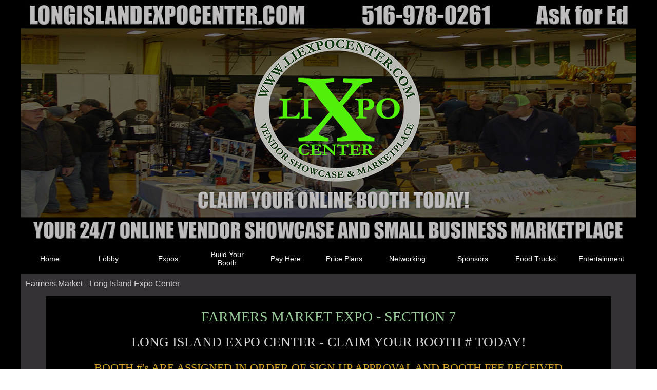

--- FILE ---
content_type: text/html; charset=utf-8
request_url: https://www.longislandexpocenter.com/farmers-market.html
body_size: 225880
content:
 <!DOCTYPE HTML PUBLIC "-//W3C//DTD HTML 4.01 Transitional//EN">
<html>
	<head>
		<title>Farmers Market - Long Island Expo Center</title>					
		<meta name="keywords" content="">
		<meta name="description" content="">
		
		<link rel="stylesheet" type="text/css" href="/css/template-domain-1163103.css?_=1705661605" />
		<link rel="stylesheet" type="text/css" href="/css/designs/templateText.css?_=1476481955" />
		
		
	<script src="//ajax.googleapis.com/ajax/libs/jquery/1.6.1/jquery.min.js" type="text/javascript" language="javascript"></script> <script src="/_js/jquery/extensions.js" type="text/javascript" language="javascript"></script> 
						<script type="text/javascript" language="javascript">
							jQuery.noConflict(); 
						</script>
					<!--[if IE]><script type="text/javascript" src="/_js/v2/iequirks-min.js?_=1476481955"></script><![endif]--></head>
	<body id="quirks" topmargin="0" bottommargin="0" leftmargin="0" rightmargin="0" marginwidth="0" marginheight="0">
	
		<!-- Admin -->
		
		
		<table cellspacing="0" cellpadding="0" bgcolor="000000" width="100%" height="100%">
			<tr>
				<td valign="top">
					<table cellspacing="0" cellpadding="0" bgcolor="0757a8" border="0" width="1024" align="center">
					<tr>
						<td valign="top">
							<table cellspacing="0" cellpadding="0" border="0" width="100%">
								
							
								<!-- HEADER -->
								
	<tr>
		<td valign="top">
			<div id="templateHeader" class="hasHeaderImages" style="width:100%;height:474px;position:relative;margin:0px;padding:0px;overflow:hidden;background-color:none;">
				<table cellspacing="0" height="474" cellpadding="0" border="0" width="100%">
				<tr>
					
						<td><a href="/"><img src="/f/design/t_header_left.jpg?_=1705661605" width="1200" height="474" border="0" alt="header - longislandexpocenter"></a></td>
					
					<td  width="100%"></td>
					
				</tr>
				</table>
				<img id="cover" src="/s.gif" width="100%" height="474">
				
					<div id="layer1Text" class="layerTextInit" style="display:none;"></div>
				
					<div id="layer2Text" class="layerTextInit" style="display:none;"></div>
				
					<div id="layer3Text" class="layerTextInit" style="display:none;"></div>
				
				<a id="homeLink" href="/"><img id="cover2" src="/s.gif" width="0" height="0"></a>
			</div>
		</td>
	</tr>

									<!-- HORIZONTAL INDEX BELOW HEADER -->
									<tr>
										<td id="cm-navigation">
	<table cellspacing="0" cellpadding="0" border="0">
		
			<tr>
		
			
			<td class="link">
				<a href="/home.html" onclick="return false;" class="link">Home</a>
				
					<table cellspacing="0" cellpadding="0" border="0">
						
							<tr>
								<td class="link">
									<a href="/contact-us.html">Contact Us</a>
								</td>
							</tr>
						
							<tr>
								<td class="link">
									<a href="/page/page/9137242.htm">LOG IN</a>
								</td>
							</tr>
						
							<tr>
								<td class="link">
									<a href="/photos.html">Photos</a>
								</td>
							</tr>
						
							<tr>
								<td class="link">
									<a href="/newsletters.html">Newsletters</a>
								</td>
							</tr>
						
							<tr>
								<td class="link">
									<a href="/press.html">Press</a>
								</td>
							</tr>
						
							<tr>
								<td class="link">
									<a href="/hours.html">Hours</a>
								</td>
							</tr>
						
							<tr>
								<td class="link">
									<a href="/location.html">Location</a>
								</td>
							</tr>
						
							<tr>
								<td class="link">
									<a href="/accessibility.html">Accessibility</a>
								</td>
							</tr>
						
					</table>
				
			</td>
			
			
			
			<td class="link">
				<a href="/lobby.html" onclick="return false;" class="link">Lobby</a>
				
			</td>
			
			
			
			<td class="link">
				<a href="/expos.html" onclick="return false;" class="link">Expos</a>
				
					<table cellspacing="0" cellpadding="0" border="0">
						
							<tr>
								<td class="link">
									<a href="/list-of-expos.html">List of Expos</a>
								</td>
							</tr>
						
							<tr>
								<td class="link">
									<a href="/hampton-expo-center.html">Hampton Expo</a>
								</td>
							</tr>
						
							<tr>
								<td class="link">
									<a href="/riverhead-expo-center.html">Riverhead Expo</a>
								</td>
							</tr>
						
							<tr>
								<td class="link">
									<a href="/arts-crafts.html">Arts Crafts</a>
								</td>
							</tr>
						
							<tr>
								<td class="link">
									<a href="/auto--car-shows.html">Auto / Car Shows</a>
								</td>
							</tr>
						
							<tr>
								<td class="link">
									<a href="/boat--watercraft.html">Boat / Watercraft</a>
								</td>
							</tr>
						
							<tr>
								<td class="link">
									<a href="/book-writers.html">Book Writers</a>
								</td>
							</tr>
						
							<tr>
								<td class="link">
									<a href="/chocolate.html">Chocolate</a>
								</td>
							</tr>
						
							<tr>
								<td class="link">
									<a href="/craft-beer.html">Craft Beer</a>
								</td>
							</tr>
						
							<tr>
								<td class="link">
									<a href="/farmers-market.html">Farmers Market</a>
								</td>
							</tr>
						
							<tr>
								<td class="link">
									<a href="/fashion.html">Fashion</a>
								</td>
							</tr>
						
							<tr>
								<td class="link">
									<a href="/fishing.html">Fishing</a>
								</td>
							</tr>
						
							<tr>
								<td class="link">
									<a href="/fitness--yoga.html">Fitness / Yoga</a>
								</td>
							</tr>
						
							<tr>
								<td class="link">
									<a href="/food-truck-expo.html">Food Truck Expo</a>
								</td>
							</tr>
						
							<tr>
								<td class="link">
									<a href="/gift--jewelry.html">Gift &amp; Jewelry</a>
								</td>
							</tr>
						
							<tr>
								<td class="link">
									<a href="/health-wellness.html">Health Wellness</a>
								</td>
							</tr>
						
							<tr>
								<td class="link">
									<a href="/hemp.html">Hemp</a>
								</td>
							</tr>
						
							<tr>
								<td class="link">
									<a href="/holidays.html">Holidays</a>
								</td>
							</tr>
						
							<tr>
								<td class="link">
									<a href="/home-and-garden-expo.html">Home &amp; Garden</a>
								</td>
							</tr>
						
							<tr>
								<td class="link">
									<a href="/party--bridal.html">Party / Bridal</a>
								</td>
							</tr>
						
							<tr>
								<td class="link">
									<a href="/pets.html">Pets</a>
								</td>
							</tr>
						
							<tr>
								<td class="link">
									<a href="/pizza--restaurant.html">Pizza &amp; Restaurant</a>
								</td>
							</tr>
						
							<tr>
								<td class="link">
									<a href="/real-estate.html">Real Estate</a>
								</td>
							</tr>
						
							<tr>
								<td class="link">
									<a href="/sports-recreation.html">Sports Recreation</a>
								</td>
							</tr>
						
							<tr>
								<td class="link">
									<a href="/tech-gaming.html">Tech Gaming</a>
								</td>
							</tr>
						
							<tr>
								<td class="link">
									<a href="/travel-vacation.html">Travel Vacation</a>
								</td>
							</tr>
						
							<tr>
								<td class="link">
									<a href="/wine-wineries.html">Wine Wineries</a>
								</td>
							</tr>
						
					</table>
				
			</td>
			
			
			
			<td class="link">
				<a href="/application-form.html" onclick="return false;" class="link">Build Your Booth</a>
				
			</td>
			
			
			
			<td class="link">
				<a href="/pay-here.html" onclick="return false;" class="link">Pay Here</a>
				
			</td>
			
			
			
			<td class="link">
				<a href="/price-plans.html" onclick="return false;" class="link">Price Plans</a>
				
			</td>
			
			
			
			<td class="link">
				<a href="/networking.html" onclick="return false;" class="link">Networking</a>
				
					<table cellspacing="0" cellpadding="0" border="0">
						
							<tr>
								<td class="link">
									<a href="/events.html">Events</a>
								</td>
							</tr>
						
							<tr>
								<td class="link">
									<a href="/chambers-of-commerce.html">Chambers of Commerce</a>
								</td>
							</tr>
						
							<tr>
								<td class="link">
									<a href="/page/page/9137228.htm">Calendar</a>
								</td>
							</tr>
						
							<tr>
								<td class="link">
									<a href="/happy-hour.html">Happy Hour</a>
								</td>
							</tr>
						
					</table>
				
			</td>
			
			
			
			<td class="link">
				<a href="/sponsors.html" onclick="return false;" class="link">Sponsors</a>
				
					<table cellspacing="0" cellpadding="0" border="0">
						
							<tr>
								<td class="link">
									<a href="/bite-me-tonic.html">Bite Me Tonic</a>
								</td>
							</tr>
						
							<tr>
								<td class="link">
									<a href="/championz-gin.html">Championz Gin</a>
								</td>
							</tr>
						
							<tr>
								<td class="link">
									<a href="/jiu-jiu-vodka.html">Jiu Jiu Vodka</a>
								</td>
							</tr>
						
					</table>
				
			</td>
			
			
			
			<td class="link">
				<a href="/food-trucks.html" onclick="return false;" class="link">Food Trucks</a>
				
			</td>
			
			
			
			<td class="link">
				<a href="/entertainment.html" onclick="return false;" class="link">Entertainment</a>
				
			</td>
			
			
			</tr>
		
	</table>
	
	<!-- Template JS -->
	<script type="text/javascript" src="https://ajax.googleapis.com/ajax/libs/jqueryui/1.8.13/jquery-ui.min.js?_=1476481955"></script>
	<script type="text/javascript" src="/_js/v2/jquery.cm.navigation-min.js?_=1476481955"></script>
	<script type="text/javascript">CM.navigation.init({indexPosition:2});</script>
</td>
									</tr>
								
								<tr>
									<td height="100%">
										<table cellspacing="0" cellpadding="0" border="0" width="100%">
											<tr>
												
												<td height="100%" bgcolor="333133" valign="top">
													<table height="100%" cellspacing="0" cellpadding="10" border="0" width="100%" bgcolor="333133">
														<tr>
															<td valign="top" style="padding:10px 10px;padding-left:;">
															
																<!-- Breadcrumbs -->
																
																
																<!-- Title -->
																
																	<font size="4"><strong><div style="font: 16px arial;color:#d9d6d9">Farmers Market - Long Island Expo Center</div></strong></font>
																
																
																<!-- Subtitle -->
																
																
																<!-- Errors -->
																
								
																<!-- DISPLAY CONTENT -->
																 <div id="contentarea">
	<div style="width:100%;">
		<table align="center" border="0" cellpadding="0" cellspacing="0" style="width: 1100px">
	<tbody>
		<tr>
			<td style="text-align: center; vertical-align: middle;">&nbsp;</td>
		</tr>
		<tr>
			<td style="text-align: center; vertical-align: middle; background-color: rgb(0, 0, 0);">
			<table align="center" border="0" cellpadding="0" cellspacing="0" style="width: 1100px">
				<tbody>
					<tr>
						<td style="text-align: center; vertical-align: middle; background-color: rgb(0, 0, 0);">&nbsp;</td>
					</tr>
					<tr>
						<td style="text-align: center; vertical-align: middle; background-color: rgb(0, 0, 0); height: 50px;"><span style="font-size:28px;"><span style="color:#99cc99;"><span style="font-family:impact;">FARMERS MARKET EXPO - SECTION 7</span></span></span></td>
					</tr>
					<tr>
						<td style="text-align: center; vertical-align: middle; background-color: rgb(0, 0, 0); height: 50px;"><span style="font-size:26px;"><span style="color:#d3d3d3;"><span style="font-family:impact;">LONG ISLAND EXPO CENTER - CLAIM YOUR BOOTH # TODAY!</span></span></span></td>
					</tr>
					<tr>
						<td style="text-align: center; vertical-align: middle; background-color: rgb(0, 0, 0); height: 50px;"><span style="color:#daa520;"><span style="font-size:22px;"><span style="font-family:trebuchet ms;">BOOTH #&#39;s ARE ASSIGNED IN ORDER OF SIGN UP APPROVAL AND BOOTH FEE RECEIVED</span></span></span></td>
					</tr>
					<tr>
						<td style="text-align: center; vertical-align: middle; background-color: rgb(0, 0, 0); height: 50px;"><span style="font-size:26px;"><span style="color:#d3d3d3;"><span style="font-family:impact;">EXHIBITOR / VENDOR / BUSINESS BOOTH LAYOUT</span></span></span></td>
					</tr>
					<tr>
					</tr>
					<tr>
						<td style="text-align: center; vertical-align: middle; background-color: rgb(0, 0, 0);">&nbsp;</td>
					</tr>
				</tbody>
			</table>
			</td>
		</tr>
		<tr>
			<td style="text-align: center; vertical-align: middle;">&nbsp;<br />
			<table align="center" border="0" cellpadding="0" cellspacing="0">
				<tbody>
					<tr>
						<td style="text-align: center; vertical-align: middle; background-color: rgb(0, 0, 0);">&nbsp;</td>
					</tr>
					<tr>
						<td style="text-align: center; vertical-align: middle; background-color: rgb(0, 0, 0);">
						<table align="center" border="0" cellpadding="0" cellspacing="0" style="width: 1100px">
							<tbody>
								<tr>
									<td style="text-align: center; vertical-align: middle; width: 350px; height: 50px;">
									<table align="center" border="0" cellpadding="0" cellspacing="4" style="width: 340px">
										<tbody>
											<tr>
												<td style="text-align: center; vertical-align: middle; width: 160px; height: 30px; background-color: rgb(51, 51, 51);"><span style="color:#d3d3d3;"><span style="font-size:14px;"><span style="font-family:arial black;">BOOTH #</span></span></span></td>
												<td style="text-align: center; vertical-align: middle; background-color: rgb(51, 51, 51);"><span style="color:#d3d3d3;"><span style="font-size:14px;"><span style="font-family:arial black;">MEMBER DATE </span></span></span></td>
											</tr>
											<tr>
												<td style="text-align: center; vertical-align: middle; height: 30px; background-color: rgb(51, 51, 51);"><span style="color:#d3d3d3;"><span style="font-size:14px;"><span style="font-family:arial black;">SPONSOR - 7</span></span></span></td>
												<td style="text-align: center; vertical-align: middle; background-color: rgb(51, 51, 51);"><span style="color:#d3d3d3;"><span style="font-size:14px;"><span style="font-family:arial black;">01/26/23</span></span></span></td>
											</tr>
										</tbody>
									</table>
									</td>
									<td style="text-align: center; vertical-align: middle; width: 350px;">
									<table align="center" border="0" cellpadding="0" cellspacing="4" style="width: 340px">
										<tbody>
											<tr>
												<td style="text-align: center; vertical-align: middle; width: 340px; height: 30px; background-color: rgb(51, 51, 51);"><span style="color:#d3d3d3;"><span style="font-size:14px;"><span style="font-family:arial black;">BUSINESS NAME</span></span></span></td>
											</tr>
											<tr>
												<td style="text-align: center; vertical-align: middle; width: 340px; height: 30px; background-color: rgb(51, 51, 51);">&nbsp;</td>
											</tr>
										</tbody>
									</table>
									</td>
									<td style="text-align: center; vertical-align: middle; width: 350px;">
									<table align="center" border="0" cellpadding="0" cellspacing="4" style="width: 340px">
										<tbody>
											<tr>
												<td style="text-align: center; vertical-align: middle; width: 340px; height: 30px; background-color: rgb(51, 51, 51);"><span style="color:#d3d3d3;"><span style="font-family:arial black;"><span style="font-size:14px;">PHONE # </span></span></span></td>
											</tr>
											<tr>
												<td style="text-align: center; vertical-align: middle; width: 340px; height: 30px; background-color: rgb(51, 51, 51);">&nbsp;</td>
											</tr>
										</tbody>
									</table>
									</td>
								</tr>
								<tr>
									<td style="text-align: center; vertical-align: middle; width: 350px; height: 150px;">
									<p><span style="color:#d3d3d3;"><span style="font-family:arial black;"><strong><span style="font-size:16px;">PHOTO OF BOOTH </span></strong></span></span></p>
									<p><span style="color:#d3d3d3;"><span style="font-family:arial black;"><strong><span style="font-size:16px;">STOREFRONT</span></strong></span></span><br />
									&nbsp;</p>
									</td>
									<td style="text-align: center; vertical-align: middle; width: 350px;">
									<p><span style="color:#d3d3d3;"><span style="font-family:arial black;"><span style="font-size:14px;">BUSINESS CARD / BANNER</span></span></span></p>
									<p><span style="color:#d3d3d3;"><span style="font-family:arial black;"><span style="font-size:14px;">LINK TO WEBSITE</span></span></span></p>
									</td>
									<td style="text-align: center; vertical-align: middle; width: 350px;">
									<table align="center" border="0" cellpadding="0" cellspacing="4" style="width: 320px">
										<tbody>
											<tr>
												<td style="text-align: center; vertical-align: middle; height: 30px; width: 160px; background-color: rgb(51, 51, 51);"><span style="color:#d3d3d3;"><span style="font-size:14px;"><span style="font-family:arial black;">WEBSITE</span></span></span></td>
												<td style="text-align: center; vertical-align: middle; width: 160px; background-color: rgb(51, 51, 51);"><span style="color:#d3d3d3;"><span style="font-size:14px;"><span style="font-family:arial black;">SHOPIFY</span></span></span></td>
											</tr>
											<tr>
												<td style="text-align: center; vertical-align: middle; height: 30px; background-color: rgb(51, 51, 51);"><span style="color:#d3d3d3;"><span style="font-size:14px;"><span style="font-family:arial black;">FACEBOOK</span></span></span></td>
												<td style="text-align: center; vertical-align: middle; background-color: rgb(51, 51, 51);"><span style="color:#d3d3d3;"><span style="font-size:14px;"><span style="font-family:arial black;">ETSY</span></span></span></td>
											</tr>
											<tr>
												<td style="text-align: center; vertical-align: middle; height: 30px; background-color: rgb(51, 51, 51);"><span style="color:#d3d3d3;"><span style="font-size:14px;"><span style="font-family:arial black;">INSTAGRAM</span></span></span></td>
												<td style="text-align: center; vertical-align: middle; background-color: rgb(51, 51, 51);"><span style="color:#d3d3d3;"><span style="font-size:14px;"><span style="font-family:arial black;">EBAY</span></span></span></td>
											</tr>
											<tr>
												<td style="text-align: center; vertical-align: middle; height: 30px; background-color: rgb(51, 51, 51);"><span style="color:#d3d3d3;"><span style="font-size:14px;"><span style="font-family:arial black;">LINKED IN</span></span></span></td>
												<td style="text-align: center; vertical-align: middle; background-color: rgb(51, 51, 51);"><span style="color:#d3d3d3;"><span style="font-size:14px;"><span style="font-family:arial black;">UBER EATS</span></span></span></td>
											</tr>
											<tr>
												<td style="text-align: center; vertical-align: middle; height: 30px; background-color: rgb(51, 51, 51);"><span style="color:#d3d3d3;"><span style="font-size:14px;"><span style="font-family:arial black;">YOU TUBE</span></span></span></td>
												<td style="text-align: center; vertical-align: middle; background-color: rgb(51, 51, 51);"><span style="color:#d3d3d3;"><span style="font-size:14px;"><span style="font-family:arial black;">DOORDASH</span></span></span></td>
											</tr>
											<tr>
												<td style="text-align: center; vertical-align: middle; height: 30px; background-color: rgb(51, 51, 51);"><span style="color:#d3d3d3;"><span style="font-size:14px;"><span style="font-family:arial black;">GIFT CARDS</span></span></span></td>
												<td style="text-align: center; vertical-align: middle; background-color: rgb(51, 51, 51);"><span style="color:#d3d3d3;"><span style="font-size:14px;"><span style="font-family:arial black;">GRUBHUB</span></span></span></td>
											</tr>
										</tbody>
									</table>
									</td>
								</tr>
								<tr>
									<td style="text-align: center; vertical-align: middle; width: 350px; height: 80px;">
									<table align="center" border="0" cellpadding="0" cellspacing="4" style="width: 340px">
										<tbody>
											<tr>
												<td style="text-align: center; vertical-align: middle; height: 30px; background-color: rgb(51, 51, 51);"><span style="color:#d3d3d3;"><span style="font-family:arial black;"><span style="font-size:14px;">NAME OF CONTACT</span></span></span></td>
											</tr>
											<tr>
												<td style="text-align: center; vertical-align: middle; height: 30px; background-color: rgb(51, 51, 51);">&nbsp;</td>
											</tr>
										</tbody>
									</table>
									</td>
									<td style="text-align: center; vertical-align: middle; width: 350px;">
									<table align="center" border="0" cellpadding="0" cellspacing="4" style="width: 340px">
										<tbody>
											<tr>
												<td style="text-align: center; vertical-align: middle; height: 30px; background-color: rgb(51, 51, 51);"><span style="color:#d3d3d3;"><span style="font-size:14px;"><span style="font-family:arial black;">BUSINESS ADDRESS</span></span></span></td>
											</tr>
											<tr>
												<td style="text-align: center; vertical-align: middle; height: 30px; background-color: rgb(51, 51, 51);">&nbsp;</td>
											</tr>
										</tbody>
									</table>
									</td>
									<td style="text-align: center; vertical-align: middle; width: 350px;">
									<table align="center" border="0" cellpadding="0" cellspacing="4" style="width: 340px">
										<tbody>
											<tr>
												<td style="text-align: center; vertical-align: middle; height: 30px; background-color: rgb(51, 51, 51);"><span style="color:#d3d3d3;"><span style="font-size:14px;"><span style="font-family:arial black;">EMAIL ADDRESS</span></span></span></td>
											</tr>
											<tr>
												<td style="text-align: center; vertical-align: middle; height: 30px; background-color: rgb(51, 51, 51);">&nbsp;</td>
											</tr>
										</tbody>
									</table>
									</td>
								</tr>
							</tbody>
						</table>
						</td>
					</tr>
					<tr>
					</tr>
					<tr>
						<td style="text-align: center; vertical-align: middle; background-color: rgb(0, 0, 0);">&nbsp;</td>
					</tr>
				</tbody>
			</table>
			</td>
		</tr>
		<tr>
			<td style="text-align: center; vertical-align: middle;">&nbsp;</td>
		</tr>
		<tr>
			<td style="text-align: center; vertical-align: middle;">
			<table align="center" border="0" cellpadding="0" cellspacing="0">
				<tbody>
					<tr>
						<td style="text-align: center; vertical-align: middle; background-color: rgb(0, 0, 0);">&nbsp;</td>
					</tr>
					<tr>
						<td style="text-align: center; vertical-align: middle; background-color: rgb(0, 0, 0);">&nbsp;<br />
						<table align="center" border="0" cellpadding="0" cellspacing="0">
							<tbody>
								<tr>
									<td style="text-align: center; vertical-align: middle; background-color: rgb(0, 0, 0);">&nbsp;</td>
								</tr>
								<tr>
									<td style="text-align: center; vertical-align: middle; background-color: rgb(0, 0, 0);">
									<table align="center" border="0" cellpadding="0" cellspacing="0" style="width: 1100px">
										<tbody>
											<tr>
												<td style="text-align: center; vertical-align: middle; width: 350px; height: 50px;">
												<table align="center" border="0" cellpadding="0" cellspacing="4" style="width: 340px">
													<tbody>
														<tr>
															<td style="text-align: center; vertical-align: middle; width: 160px; height: 30px; background-color: rgb(51, 51, 51);"><span style="color:#d3d3d3;"><span style="font-size:14px;"><span style="font-family:arial black;">BOOTH #</span></span></span></td>
															<td style="text-align: center; vertical-align: middle; background-color: rgb(51, 51, 51);"><span style="color:#d3d3d3;"><span style="font-size:14px;"><span style="font-family:arial black;">MEMBER DATE </span></span></span></td>
														</tr>
														<tr>
															<td style="text-align: center; vertical-align: middle; height: 30px; background-color: rgb(51, 51, 51);"><span style="color:#d3d3d3;"><span style="font-size:14px;"><span style="font-family:arial black;">7 - 1</span></span></span></td>
															<td style="text-align: center; vertical-align: middle; background-color: rgb(51, 51, 51);"><span style="color:#d3d3d3;"><span style="font-size:14px;"><span style="font-family:arial black;">01/26/23</span></span></span></td>
														</tr>
													</tbody>
												</table>
												</td>
												<td style="text-align: center; vertical-align: middle; width: 350px;">
												<table align="center" border="0" cellpadding="0" cellspacing="4" style="width: 340px">
													<tbody>
														<tr>
															<td style="text-align: center; vertical-align: middle; width: 340px; height: 30px; background-color: rgb(51, 51, 51);"><span style="color:#d3d3d3;"><span style="font-size:14px;"><span style="font-family:arial black;">BUSINESS NAME</span></span></span></td>
														</tr>
														<tr>
															<td style="text-align: center; vertical-align: middle; width: 340px; height: 30px; background-color: rgb(51, 51, 51);">&nbsp;</td>
														</tr>
													</tbody>
												</table>
												</td>
												<td style="text-align: center; vertical-align: middle; width: 350px;">
												<table align="center" border="0" cellpadding="0" cellspacing="4" style="width: 340px">
													<tbody>
														<tr>
															<td style="text-align: center; vertical-align: middle; width: 340px; height: 30px; background-color: rgb(51, 51, 51);"><span style="color:#d3d3d3;"><span style="font-family:arial black;"><span style="font-size:14px;">PHONE # </span></span></span></td>
														</tr>
														<tr>
															<td style="text-align: center; vertical-align: middle; width: 340px; height: 30px; background-color: rgb(51, 51, 51);">&nbsp;</td>
														</tr>
													</tbody>
												</table>
												</td>
											</tr>
											<tr>
												<td style="text-align: center; vertical-align: middle; width: 350px; height: 150px;">
												<p><span style="color:#d3d3d3;"><span style="font-family:arial black;"><strong><span style="font-size:16px;">PHOTO OF BOOTH </span></strong></span></span></p>
												<p><span style="color:#d3d3d3;"><span style="font-family:arial black;"><strong><span style="font-size:16px;">STOREFRONT</span></strong></span></span><br />
												&nbsp;</p>
												</td>
												<td style="text-align: center; vertical-align: middle; width: 350px;">
												<p><span style="color:#d3d3d3;"><span style="font-family:arial black;"><span style="font-size:14px;">BUSINESS CARD / BANNER</span></span></span></p>
												<p><span style="color:#d3d3d3;"><span style="font-family:arial black;"><span style="font-size:14px;">LINK TO WEBSITE</span></span></span></p>
												</td>
												<td style="text-align: center; vertical-align: middle; width: 350px;">
												<table align="center" border="0" cellpadding="0" cellspacing="4" style="width: 320px">
													<tbody>
														<tr>
															<td style="text-align: center; vertical-align: middle; height: 30px; width: 160px; background-color: rgb(51, 51, 51);"><span style="color:#d3d3d3;"><span style="font-size:14px;"><span style="font-family:arial black;">WEBSITE</span></span></span></td>
															<td style="text-align: center; vertical-align: middle; width: 160px; background-color: rgb(51, 51, 51);"><span style="color:#d3d3d3;"><span style="font-size:14px;"><span style="font-family:arial black;">SHOPIFY</span></span></span></td>
														</tr>
														<tr>
															<td style="text-align: center; vertical-align: middle; height: 30px; background-color: rgb(51, 51, 51);"><span style="color:#d3d3d3;"><span style="font-size:14px;"><span style="font-family:arial black;">FACEBOOK</span></span></span></td>
															<td style="text-align: center; vertical-align: middle; background-color: rgb(51, 51, 51);"><span style="color:#d3d3d3;"><span style="font-size:14px;"><span style="font-family:arial black;">ETSY</span></span></span></td>
														</tr>
														<tr>
															<td style="text-align: center; vertical-align: middle; height: 30px; background-color: rgb(51, 51, 51);"><span style="color:#d3d3d3;"><span style="font-size:14px;"><span style="font-family:arial black;">INSTAGRAM</span></span></span></td>
															<td style="text-align: center; vertical-align: middle; background-color: rgb(51, 51, 51);"><span style="color:#d3d3d3;"><span style="font-size:14px;"><span style="font-family:arial black;">EBAY</span></span></span></td>
														</tr>
														<tr>
															<td style="text-align: center; vertical-align: middle; height: 30px; background-color: rgb(51, 51, 51);"><span style="color:#d3d3d3;"><span style="font-size:14px;"><span style="font-family:arial black;">LINKED IN</span></span></span></td>
															<td style="text-align: center; vertical-align: middle; background-color: rgb(51, 51, 51);"><span style="color:#d3d3d3;"><span style="font-size:14px;"><span style="font-family:arial black;">UBER EATS</span></span></span></td>
														</tr>
														<tr>
															<td style="text-align: center; vertical-align: middle; height: 30px; background-color: rgb(51, 51, 51);"><span style="color:#d3d3d3;"><span style="font-size:14px;"><span style="font-family:arial black;">YOU TUBE</span></span></span></td>
															<td style="text-align: center; vertical-align: middle; background-color: rgb(51, 51, 51);"><span style="color:#d3d3d3;"><span style="font-size:14px;"><span style="font-family:arial black;">DOORDASH</span></span></span></td>
														</tr>
														<tr>
															<td style="text-align: center; vertical-align: middle; height: 30px; background-color: rgb(51, 51, 51);"><span style="color:#d3d3d3;"><span style="font-size:14px;"><span style="font-family:arial black;">GIFT CARDS</span></span></span></td>
															<td style="text-align: center; vertical-align: middle; background-color: rgb(51, 51, 51);"><span style="color:#d3d3d3;"><span style="font-size:14px;"><span style="font-family:arial black;">GRUBHUB</span></span></span></td>
														</tr>
													</tbody>
												</table>
												</td>
											</tr>
											<tr>
												<td style="text-align: center; vertical-align: middle; width: 350px; height: 80px;">
												<table align="center" border="0" cellpadding="0" cellspacing="4" style="width: 340px">
													<tbody>
														<tr>
															<td style="text-align: center; vertical-align: middle; height: 30px; background-color: rgb(51, 51, 51);"><span style="color:#d3d3d3;"><span style="font-family:arial black;"><span style="font-size:14px;">NAME OF CONTACT</span></span></span></td>
														</tr>
														<tr>
															<td style="text-align: center; vertical-align: middle; height: 30px; background-color: rgb(51, 51, 51);">&nbsp;</td>
														</tr>
													</tbody>
												</table>
												</td>
												<td style="text-align: center; vertical-align: middle; width: 350px;">
												<table align="center" border="0" cellpadding="0" cellspacing="4" style="width: 340px">
													<tbody>
														<tr>
															<td style="text-align: center; vertical-align: middle; height: 30px; background-color: rgb(51, 51, 51);"><span style="color:#d3d3d3;"><span style="font-size:14px;"><span style="font-family:arial black;">BUSINESS ADDRESS</span></span></span></td>
														</tr>
														<tr>
															<td style="text-align: center; vertical-align: middle; height: 30px; background-color: rgb(51, 51, 51);">&nbsp;</td>
														</tr>
													</tbody>
												</table>
												</td>
												<td style="text-align: center; vertical-align: middle; width: 350px;">
												<table align="center" border="0" cellpadding="0" cellspacing="4" style="width: 340px">
													<tbody>
														<tr>
															<td style="text-align: center; vertical-align: middle; height: 30px; background-color: rgb(51, 51, 51);"><span style="color:#d3d3d3;"><span style="font-size:14px;"><span style="font-family:arial black;">EMAIL ADDRESS</span></span></span></td>
														</tr>
														<tr>
															<td style="text-align: center; vertical-align: middle; height: 30px; background-color: rgb(51, 51, 51);">&nbsp;</td>
														</tr>
													</tbody>
												</table>
												</td>
											</tr>
										</tbody>
									</table>
									</td>
								</tr>
								<tr>
								</tr>
								<tr>
									<td style="text-align: center; vertical-align: middle; background-color: rgb(0, 0, 0);">&nbsp;</td>
								</tr>
							</tbody>
						</table>
						</td>
					</tr>
					<tr>
						<td style="text-align: center; vertical-align: middle; background-color: rgb(0, 0, 0);">&nbsp;</td>
					</tr>
					<tr>
						<td style="text-align: center; vertical-align: middle;">&nbsp;</td>
					</tr>
					<tr>
						<td style="text-align: center; vertical-align: middle; background-color: rgb(0, 0, 0);">&nbsp;</td>
					</tr>
					<tr>
						<td style="text-align: center; vertical-align: middle; background-color: rgb(0, 0, 0);">
						<table align="center" border="0" cellpadding="0" cellspacing="0">
							<tbody>
								<tr>
									<td style="text-align: center; vertical-align: middle;">&nbsp;</td>
								</tr>
								<tr>
									<td style="text-align: center; vertical-align: middle; background-color: rgb(0, 0, 0);">&nbsp;<br />
									<table align="center" border="0" cellpadding="0" cellspacing="0">
										<tbody>
											<tr>
												<td style="text-align: center; vertical-align: middle; background-color: rgb(0, 0, 0);">&nbsp;</td>
											</tr>
											<tr>
												<td style="text-align: center; vertical-align: middle; background-color: rgb(0, 0, 0);">
												<table align="center" border="0" cellpadding="0" cellspacing="0" style="width: 1100px">
													<tbody>
														<tr>
															<td style="text-align: center; vertical-align: middle; width: 350px; height: 50px;">
															<table align="center" border="0" cellpadding="0" cellspacing="4" style="width: 340px">
																<tbody>
																	<tr>
																		<td style="text-align: center; vertical-align: middle; width: 160px; height: 30px; background-color: rgb(51, 51, 51);"><span style="color:#d3d3d3;"><span style="font-size:14px;"><span style="font-family:arial black;">BOOTH #</span></span></span></td>
																		<td style="text-align: center; vertical-align: middle; background-color: rgb(51, 51, 51);"><span style="color:#d3d3d3;"><span style="font-size:14px;"><span style="font-family:arial black;">MEMBER DATE </span></span></span></td>
																	</tr>
																	<tr>
																		<td style="text-align: center; vertical-align: middle; height: 30px; background-color: rgb(51, 51, 51);"><span style="color:#d3d3d3;"><span style="font-size:14px;"><span style="font-family:arial black;">7 - 2</span></span></span></td>
																		<td style="text-align: center; vertical-align: middle; background-color: rgb(51, 51, 51);"><span style="color:#d3d3d3;"><span style="font-size:14px;"><span style="font-family:arial black;">01/26/23</span></span></span></td>
																	</tr>
																</tbody>
															</table>
															</td>
															<td style="text-align: center; vertical-align: middle; width: 350px;">
															<table align="center" border="0" cellpadding="0" cellspacing="4" style="width: 340px">
																<tbody>
																	<tr>
																		<td style="text-align: center; vertical-align: middle; width: 340px; height: 30px; background-color: rgb(51, 51, 51);"><span style="color:#d3d3d3;"><span style="font-size:14px;"><span style="font-family:arial black;">BUSINESS NAME</span></span></span></td>
																	</tr>
																	<tr>
																		<td style="text-align: center; vertical-align: middle; width: 340px; height: 30px; background-color: rgb(51, 51, 51);">&nbsp;</td>
																	</tr>
																</tbody>
															</table>
															</td>
															<td style="text-align: center; vertical-align: middle; width: 350px;">
															<table align="center" border="0" cellpadding="0" cellspacing="4" style="width: 340px">
																<tbody>
																	<tr>
																		<td style="text-align: center; vertical-align: middle; width: 340px; height: 30px; background-color: rgb(51, 51, 51);"><span style="color:#d3d3d3;"><span style="font-family:arial black;"><span style="font-size:14px;">PHONE # </span></span></span></td>
																	</tr>
																	<tr>
																		<td style="text-align: center; vertical-align: middle; width: 340px; height: 30px; background-color: rgb(51, 51, 51);">&nbsp;</td>
																	</tr>
																</tbody>
															</table>
															</td>
														</tr>
														<tr>
															<td style="text-align: center; vertical-align: middle; width: 350px; height: 150px;">
															<p><span style="color:#d3d3d3;"><span style="font-family:arial black;"><strong><span style="font-size:16px;">PHOTO OF BOOTH </span></strong></span></span></p>
															<p><span style="color:#d3d3d3;"><span style="font-family:arial black;"><strong><span style="font-size:16px;">STOREFRONT</span></strong></span></span><br />
															&nbsp;</p>
															</td>
															<td style="text-align: center; vertical-align: middle; width: 350px;">
															<p><span style="color:#d3d3d3;"><span style="font-family:arial black;"><span style="font-size:14px;">BUSINESS CARD / BANNER</span></span></span></p>
															<p><span style="color:#d3d3d3;"><span style="font-family:arial black;"><span style="font-size:14px;">LINK TO WEBSITE</span></span></span></p>
															</td>
															<td style="text-align: center; vertical-align: middle; width: 350px;">
															<table align="center" border="0" cellpadding="0" cellspacing="4" style="width: 320px">
																<tbody>
																	<tr>
																		<td style="text-align: center; vertical-align: middle; height: 30px; width: 160px; background-color: rgb(51, 51, 51);"><span style="color:#d3d3d3;"><span style="font-size:14px;"><span style="font-family:arial black;">WEBSITE</span></span></span></td>
																		<td style="text-align: center; vertical-align: middle; width: 160px; background-color: rgb(51, 51, 51);"><span style="color:#d3d3d3;"><span style="font-size:14px;"><span style="font-family:arial black;">SHOPIFY</span></span></span></td>
																	</tr>
																	<tr>
																		<td style="text-align: center; vertical-align: middle; height: 30px; background-color: rgb(51, 51, 51);"><span style="color:#d3d3d3;"><span style="font-size:14px;"><span style="font-family:arial black;">FACEBOOK</span></span></span></td>
																		<td style="text-align: center; vertical-align: middle; background-color: rgb(51, 51, 51);"><span style="color:#d3d3d3;"><span style="font-size:14px;"><span style="font-family:arial black;">ETSY</span></span></span></td>
																	</tr>
																	<tr>
																		<td style="text-align: center; vertical-align: middle; height: 30px; background-color: rgb(51, 51, 51);"><span style="color:#d3d3d3;"><span style="font-size:14px;"><span style="font-family:arial black;">INSTAGRAM</span></span></span></td>
																		<td style="text-align: center; vertical-align: middle; background-color: rgb(51, 51, 51);"><span style="color:#d3d3d3;"><span style="font-size:14px;"><span style="font-family:arial black;">EBAY</span></span></span></td>
																	</tr>
																	<tr>
																		<td style="text-align: center; vertical-align: middle; height: 30px; background-color: rgb(51, 51, 51);"><span style="color:#d3d3d3;"><span style="font-size:14px;"><span style="font-family:arial black;">LINKED IN</span></span></span></td>
																		<td style="text-align: center; vertical-align: middle; background-color: rgb(51, 51, 51);"><span style="color:#d3d3d3;"><span style="font-size:14px;"><span style="font-family:arial black;">UBER EATS</span></span></span></td>
																	</tr>
																	<tr>
																		<td style="text-align: center; vertical-align: middle; height: 30px; background-color: rgb(51, 51, 51);"><span style="color:#d3d3d3;"><span style="font-size:14px;"><span style="font-family:arial black;">YOU TUBE</span></span></span></td>
																		<td style="text-align: center; vertical-align: middle; background-color: rgb(51, 51, 51);"><span style="color:#d3d3d3;"><span style="font-size:14px;"><span style="font-family:arial black;">DOORDASH</span></span></span></td>
																	</tr>
																	<tr>
																		<td style="text-align: center; vertical-align: middle; height: 30px; background-color: rgb(51, 51, 51);"><span style="color:#d3d3d3;"><span style="font-size:14px;"><span style="font-family:arial black;">GIFT CARDS</span></span></span></td>
																		<td style="text-align: center; vertical-align: middle; background-color: rgb(51, 51, 51);"><span style="color:#d3d3d3;"><span style="font-size:14px;"><span style="font-family:arial black;">GRUBHUB</span></span></span></td>
																	</tr>
																</tbody>
															</table>
															</td>
														</tr>
														<tr>
															<td style="text-align: center; vertical-align: middle; width: 350px; height: 80px;">
															<table align="center" border="0" cellpadding="0" cellspacing="4" style="width: 340px">
																<tbody>
																	<tr>
																		<td style="text-align: center; vertical-align: middle; height: 30px; background-color: rgb(51, 51, 51);"><span style="color:#d3d3d3;"><span style="font-family:arial black;"><span style="font-size:14px;">NAME OF CONTACT</span></span></span></td>
																	</tr>
																	<tr>
																		<td style="text-align: center; vertical-align: middle; height: 30px; background-color: rgb(51, 51, 51);">&nbsp;</td>
																	</tr>
																</tbody>
															</table>
															</td>
															<td style="text-align: center; vertical-align: middle; width: 350px;">
															<table align="center" border="0" cellpadding="0" cellspacing="4" style="width: 340px">
																<tbody>
																	<tr>
																		<td style="text-align: center; vertical-align: middle; height: 30px; background-color: rgb(51, 51, 51);"><span style="color:#d3d3d3;"><span style="font-size:14px;"><span style="font-family:arial black;">BUSINESS ADDRESS</span></span></span></td>
																	</tr>
																	<tr>
																		<td style="text-align: center; vertical-align: middle; height: 30px; background-color: rgb(51, 51, 51);">&nbsp;</td>
																	</tr>
																</tbody>
															</table>
															</td>
															<td style="text-align: center; vertical-align: middle; width: 350px;">
															<table align="center" border="0" cellpadding="0" cellspacing="4" style="width: 340px">
																<tbody>
																	<tr>
																		<td style="text-align: center; vertical-align: middle; height: 30px; background-color: rgb(51, 51, 51);"><span style="color:#d3d3d3;"><span style="font-size:14px;"><span style="font-family:arial black;">EMAIL ADDRESS</span></span></span></td>
																	</tr>
																	<tr>
																		<td style="text-align: center; vertical-align: middle; height: 30px; background-color: rgb(51, 51, 51);">&nbsp;</td>
																	</tr>
																</tbody>
															</table>
															</td>
														</tr>
													</tbody>
												</table>
												</td>
											</tr>
											<tr>
											</tr>
											<tr>
												<td style="text-align: center; vertical-align: middle; background-color: rgb(0, 0, 0);">&nbsp;</td>
											</tr>
										</tbody>
									</table>
									</td>
								</tr>
								<tr>
									<td style="text-align: center; vertical-align: middle; background-color: rgb(0, 0, 0);">&nbsp;</td>
								</tr>
							</tbody>
						</table>
						</td>
					</tr>
					<tr>
						<td style="text-align: center; vertical-align: middle; background-color: rgb(0, 0, 0);">
						<div style="font: 16px arial;color:#dbdbdb">
							&nbsp;</div>
						</td>
					</tr>
					<tr>
						<td style="text-align: center; vertical-align: middle;">&nbsp;</td>
					</tr>
					<tr>
						<td style="text-align: center; vertical-align: middle; background-color: rgb(0, 0, 0);">
						<table align="center" border="0" cellpadding="0" cellspacing="0">
							<tbody>
								<tr>
									<td style="text-align: center; vertical-align: middle;">&nbsp;</td>
								</tr>
								<tr>
									<td style="text-align: center; vertical-align: middle; background-color: rgb(0, 0, 0);">&nbsp;<br />
									<table align="center" border="0" cellpadding="0" cellspacing="0">
										<tbody>
											<tr>
												<td style="text-align: center; vertical-align: middle; background-color: rgb(0, 0, 0);">&nbsp;</td>
											</tr>
											<tr>
												<td style="text-align: center; vertical-align: middle; background-color: rgb(0, 0, 0);">
												<table align="center" border="0" cellpadding="0" cellspacing="0" style="width: 1100px">
													<tbody>
														<tr>
															<td style="text-align: center; vertical-align: middle; width: 350px; height: 50px;">
															<table align="center" border="0" cellpadding="0" cellspacing="4" style="width: 340px">
																<tbody>
																	<tr>
																		<td style="text-align: center; vertical-align: middle; width: 160px; height: 30px; background-color: rgb(51, 51, 51);"><span style="color:#d3d3d3;"><span style="font-size:14px;"><span style="font-family:arial black;">BOOTH #</span></span></span></td>
																		<td style="text-align: center; vertical-align: middle; background-color: rgb(51, 51, 51);"><span style="color:#d3d3d3;"><span style="font-size:14px;"><span style="font-family:arial black;">MEMBER DATE </span></span></span></td>
																	</tr>
																	<tr>
																		<td style="text-align: center; vertical-align: middle; height: 30px; background-color: rgb(51, 51, 51);"><span style="color:#d3d3d3;"><span style="font-size:14px;"><span style="font-family:arial black;">7 - 3</span></span></span></td>
																		<td style="text-align: center; vertical-align: middle; background-color: rgb(51, 51, 51);"><span style="color:#d3d3d3;"><span style="font-size:14px;"><span style="font-family:arial black;">01/26/23</span></span></span></td>
																	</tr>
																</tbody>
															</table>
															</td>
															<td style="text-align: center; vertical-align: middle; width: 350px;">
															<table align="center" border="0" cellpadding="0" cellspacing="4" style="width: 340px">
																<tbody>
																	<tr>
																		<td style="text-align: center; vertical-align: middle; width: 340px; height: 30px; background-color: rgb(51, 51, 51);"><span style="color:#d3d3d3;"><span style="font-size:14px;"><span style="font-family:arial black;">BUSINESS NAME</span></span></span></td>
																	</tr>
																	<tr>
																		<td style="text-align: center; vertical-align: middle; width: 340px; height: 30px; background-color: rgb(51, 51, 51);">&nbsp;</td>
																	</tr>
																</tbody>
															</table>
															</td>
															<td style="text-align: center; vertical-align: middle; width: 350px;">
															<table align="center" border="0" cellpadding="0" cellspacing="4" style="width: 340px">
																<tbody>
																	<tr>
																		<td style="text-align: center; vertical-align: middle; width: 340px; height: 30px; background-color: rgb(51, 51, 51);"><span style="color:#d3d3d3;"><span style="font-family:arial black;"><span style="font-size:14px;">PHONE # </span></span></span></td>
																	</tr>
																	<tr>
																		<td style="text-align: center; vertical-align: middle; width: 340px; height: 30px; background-color: rgb(51, 51, 51);">&nbsp;</td>
																	</tr>
																</tbody>
															</table>
															</td>
														</tr>
														<tr>
															<td style="text-align: center; vertical-align: middle; width: 350px; height: 150px;">
															<p><span style="color:#d3d3d3;"><span style="font-family:arial black;"><strong><span style="font-size:16px;">PHOTO OF BOOTH </span></strong></span></span></p>
															<p><span style="color:#d3d3d3;"><span style="font-family:arial black;"><strong><span style="font-size:16px;">STOREFRONT</span></strong></span></span><br />
															&nbsp;</p>
															</td>
															<td style="text-align: center; vertical-align: middle; width: 350px;">
															<p><span style="color:#d3d3d3;"><span style="font-family:arial black;"><span style="font-size:14px;">BUSINESS CARD / BANNER</span></span></span></p>
															<p><span style="color:#d3d3d3;"><span style="font-family:arial black;"><span style="font-size:14px;">LINK TO WEBSITE</span></span></span></p>
															</td>
															<td style="text-align: center; vertical-align: middle; width: 350px;">
															<table align="center" border="0" cellpadding="0" cellspacing="4" style="width: 320px">
																<tbody>
																	<tr>
																		<td style="text-align: center; vertical-align: middle; height: 30px; width: 160px; background-color: rgb(51, 51, 51);"><span style="color:#d3d3d3;"><span style="font-size:14px;"><span style="font-family:arial black;">WEBSITE</span></span></span></td>
																		<td style="text-align: center; vertical-align: middle; width: 160px; background-color: rgb(51, 51, 51);"><span style="color:#d3d3d3;"><span style="font-size:14px;"><span style="font-family:arial black;">SHOPIFY</span></span></span></td>
																	</tr>
																	<tr>
																		<td style="text-align: center; vertical-align: middle; height: 30px; background-color: rgb(51, 51, 51);"><span style="color:#d3d3d3;"><span style="font-size:14px;"><span style="font-family:arial black;">FACEBOOK</span></span></span></td>
																		<td style="text-align: center; vertical-align: middle; background-color: rgb(51, 51, 51);"><span style="color:#d3d3d3;"><span style="font-size:14px;"><span style="font-family:arial black;">ETSY</span></span></span></td>
																	</tr>
																	<tr>
																		<td style="text-align: center; vertical-align: middle; height: 30px; background-color: rgb(51, 51, 51);"><span style="color:#d3d3d3;"><span style="font-size:14px;"><span style="font-family:arial black;">INSTAGRAM</span></span></span></td>
																		<td style="text-align: center; vertical-align: middle; background-color: rgb(51, 51, 51);"><span style="color:#d3d3d3;"><span style="font-size:14px;"><span style="font-family:arial black;">EBAY</span></span></span></td>
																	</tr>
																	<tr>
																		<td style="text-align: center; vertical-align: middle; height: 30px; background-color: rgb(51, 51, 51);"><span style="color:#d3d3d3;"><span style="font-size:14px;"><span style="font-family:arial black;">LINKED IN</span></span></span></td>
																		<td style="text-align: center; vertical-align: middle; background-color: rgb(51, 51, 51);"><span style="color:#d3d3d3;"><span style="font-size:14px;"><span style="font-family:arial black;">UBER EATS</span></span></span></td>
																	</tr>
																	<tr>
																		<td style="text-align: center; vertical-align: middle; height: 30px; background-color: rgb(51, 51, 51);"><span style="color:#d3d3d3;"><span style="font-size:14px;"><span style="font-family:arial black;">YOU TUBE</span></span></span></td>
																		<td style="text-align: center; vertical-align: middle; background-color: rgb(51, 51, 51);"><span style="color:#d3d3d3;"><span style="font-size:14px;"><span style="font-family:arial black;">DOORDASH</span></span></span></td>
																	</tr>
																	<tr>
																		<td style="text-align: center; vertical-align: middle; height: 30px; background-color: rgb(51, 51, 51);"><span style="color:#d3d3d3;"><span style="font-size:14px;"><span style="font-family:arial black;">GIFT CARDS</span></span></span></td>
																		<td style="text-align: center; vertical-align: middle; background-color: rgb(51, 51, 51);"><span style="color:#d3d3d3;"><span style="font-size:14px;"><span style="font-family:arial black;">GRUBHUB</span></span></span></td>
																	</tr>
																</tbody>
															</table>
															</td>
														</tr>
														<tr>
															<td style="text-align: center; vertical-align: middle; width: 350px; height: 80px;">
															<table align="center" border="0" cellpadding="0" cellspacing="4" style="width: 340px">
																<tbody>
																	<tr>
																		<td style="text-align: center; vertical-align: middle; height: 30px; background-color: rgb(51, 51, 51);"><span style="color:#d3d3d3;"><span style="font-family:arial black;"><span style="font-size:14px;">NAME OF CONTACT</span></span></span></td>
																	</tr>
																	<tr>
																		<td style="text-align: center; vertical-align: middle; height: 30px; background-color: rgb(51, 51, 51);">&nbsp;</td>
																	</tr>
																</tbody>
															</table>
															</td>
															<td style="text-align: center; vertical-align: middle; width: 350px;">
															<table align="center" border="0" cellpadding="0" cellspacing="4" style="width: 340px">
																<tbody>
																	<tr>
																		<td style="text-align: center; vertical-align: middle; height: 30px; background-color: rgb(51, 51, 51);"><span style="color:#d3d3d3;"><span style="font-size:14px;"><span style="font-family:arial black;">BUSINESS ADDRESS</span></span></span></td>
																	</tr>
																	<tr>
																		<td style="text-align: center; vertical-align: middle; height: 30px; background-color: rgb(51, 51, 51);">&nbsp;</td>
																	</tr>
																</tbody>
															</table>
															</td>
															<td style="text-align: center; vertical-align: middle; width: 350px;">
															<table align="center" border="0" cellpadding="0" cellspacing="4" style="width: 340px">
																<tbody>
																	<tr>
																		<td style="text-align: center; vertical-align: middle; height: 30px; background-color: rgb(51, 51, 51);"><span style="color:#d3d3d3;"><span style="font-size:14px;"><span style="font-family:arial black;">EMAIL ADDRESS</span></span></span></td>
																	</tr>
																	<tr>
																		<td style="text-align: center; vertical-align: middle; height: 30px; background-color: rgb(51, 51, 51);">&nbsp;</td>
																	</tr>
																</tbody>
															</table>
															</td>
														</tr>
													</tbody>
												</table>
												</td>
											</tr>
											<tr>
											</tr>
											<tr>
												<td style="text-align: center; vertical-align: middle; background-color: rgb(0, 0, 0);">&nbsp;</td>
											</tr>
										</tbody>
									</table>
									</td>
								</tr>
								<tr>
									<td style="text-align: center; vertical-align: middle; background-color: rgb(0, 0, 0);">&nbsp;</td>
								</tr>
								<tr>
									<td style="text-align: center; vertical-align: middle;">&nbsp;</td>
								</tr>
							</tbody>
						</table>
						</td>
					</tr>
					<tr>
						<td style="text-align: center; vertical-align: middle;">&nbsp;</td>
					</tr>
					<tr>
						<td style="text-align: center; vertical-align: middle; background-color: rgb(0, 0, 0);">
						<table align="center" border="0" cellpadding="0" cellspacing="0">
							<tbody>
								<tr>
									<td style="text-align: center; vertical-align: middle;">&nbsp;</td>
								</tr>
								<tr>
									<td style="text-align: center; vertical-align: middle; background-color: rgb(0, 0, 0);">&nbsp;</td>
								</tr>
								<tr>
									<td style="text-align: center; vertical-align: middle; background-color: rgb(0, 0, 0);">&nbsp;<br />
									<table align="center" border="0" cellpadding="0" cellspacing="0">
										<tbody>
											<tr>
												<td style="text-align: center; vertical-align: middle; background-color: rgb(0, 0, 0);">&nbsp;</td>
											</tr>
											<tr>
												<td style="text-align: center; vertical-align: middle; background-color: rgb(0, 0, 0);">
												<table align="center" border="0" cellpadding="0" cellspacing="0" style="width: 1100px">
													<tbody>
														<tr>
															<td style="text-align: center; vertical-align: middle; width: 350px; height: 50px;">
															<table align="center" border="0" cellpadding="0" cellspacing="4" style="width: 340px">
																<tbody>
																	<tr>
																		<td style="text-align: center; vertical-align: middle; width: 160px; height: 30px; background-color: rgb(51, 51, 51);"><span style="color:#d3d3d3;"><span style="font-size:14px;"><span style="font-family:arial black;">BOOTH #</span></span></span></td>
																		<td style="text-align: center; vertical-align: middle; background-color: rgb(51, 51, 51);"><span style="color:#d3d3d3;"><span style="font-size:14px;"><span style="font-family:arial black;">MEMBER DATE </span></span></span></td>
																	</tr>
																	<tr>
																		<td style="text-align: center; vertical-align: middle; height: 30px; background-color: rgb(51, 51, 51);"><span style="color:#d3d3d3;"><span style="font-size:14px;"><span style="font-family:arial black;">7 - 4</span></span></span></td>
																		<td style="text-align: center; vertical-align: middle; background-color: rgb(51, 51, 51);"><span style="color:#d3d3d3;"><span style="font-size:14px;"><span style="font-family:arial black;">01/26/23</span></span></span></td>
																	</tr>
																</tbody>
															</table>
															</td>
															<td style="text-align: center; vertical-align: middle; width: 350px;">
															<table align="center" border="0" cellpadding="0" cellspacing="4" style="width: 340px">
																<tbody>
																	<tr>
																		<td style="text-align: center; vertical-align: middle; width: 340px; height: 30px; background-color: rgb(51, 51, 51);"><span style="color:#d3d3d3;"><span style="font-size:14px;"><span style="font-family:arial black;">BUSINESS NAME</span></span></span></td>
																	</tr>
																	<tr>
																		<td style="text-align: center; vertical-align: middle; width: 340px; height: 30px; background-color: rgb(51, 51, 51);">&nbsp;</td>
																	</tr>
																</tbody>
															</table>
															</td>
															<td style="text-align: center; vertical-align: middle; width: 350px;">
															<table align="center" border="0" cellpadding="0" cellspacing="4" style="width: 340px">
																<tbody>
																	<tr>
																		<td style="text-align: center; vertical-align: middle; width: 340px; height: 30px; background-color: rgb(51, 51, 51);"><span style="color:#d3d3d3;"><span style="font-family:arial black;"><span style="font-size:14px;">PHONE # </span></span></span></td>
																	</tr>
																	<tr>
																		<td style="text-align: center; vertical-align: middle; width: 340px; height: 30px; background-color: rgb(51, 51, 51);">&nbsp;</td>
																	</tr>
																</tbody>
															</table>
															</td>
														</tr>
														<tr>
															<td style="text-align: center; vertical-align: middle; width: 350px; height: 150px;">
															<p><span style="color:#d3d3d3;"><span style="font-family:arial black;"><strong><span style="font-size:16px;">PHOTO OF BOOTH </span></strong></span></span></p>
															<p><span style="color:#d3d3d3;"><span style="font-family:arial black;"><strong><span style="font-size:16px;">STOREFRONT</span></strong></span></span><br />
															&nbsp;</p>
															</td>
															<td style="text-align: center; vertical-align: middle; width: 350px;">
															<p><span style="color:#d3d3d3;"><span style="font-family:arial black;"><span style="font-size:14px;">BUSINESS CARD / BANNER</span></span></span></p>
															<p><span style="color:#d3d3d3;"><span style="font-family:arial black;"><span style="font-size:14px;">LINK TO WEBSITE</span></span></span></p>
															</td>
															<td style="text-align: center; vertical-align: middle; width: 350px;">
															<table align="center" border="0" cellpadding="0" cellspacing="4" style="width: 320px">
																<tbody>
																	<tr>
																		<td style="text-align: center; vertical-align: middle; height: 30px; width: 160px; background-color: rgb(51, 51, 51);"><span style="color:#d3d3d3;"><span style="font-size:14px;"><span style="font-family:arial black;">WEBSITE</span></span></span></td>
																		<td style="text-align: center; vertical-align: middle; width: 160px; background-color: rgb(51, 51, 51);"><span style="color:#d3d3d3;"><span style="font-size:14px;"><span style="font-family:arial black;">SHOPIFY</span></span></span></td>
																	</tr>
																	<tr>
																		<td style="text-align: center; vertical-align: middle; height: 30px; background-color: rgb(51, 51, 51);"><span style="color:#d3d3d3;"><span style="font-size:14px;"><span style="font-family:arial black;">FACEBOOK</span></span></span></td>
																		<td style="text-align: center; vertical-align: middle; background-color: rgb(51, 51, 51);"><span style="color:#d3d3d3;"><span style="font-size:14px;"><span style="font-family:arial black;">ETSY</span></span></span></td>
																	</tr>
																	<tr>
																		<td style="text-align: center; vertical-align: middle; height: 30px; background-color: rgb(51, 51, 51);"><span style="color:#d3d3d3;"><span style="font-size:14px;"><span style="font-family:arial black;">INSTAGRAM</span></span></span></td>
																		<td style="text-align: center; vertical-align: middle; background-color: rgb(51, 51, 51);"><span style="color:#d3d3d3;"><span style="font-size:14px;"><span style="font-family:arial black;">EBAY</span></span></span></td>
																	</tr>
																	<tr>
																		<td style="text-align: center; vertical-align: middle; height: 30px; background-color: rgb(51, 51, 51);"><span style="color:#d3d3d3;"><span style="font-size:14px;"><span style="font-family:arial black;">LINKED IN</span></span></span></td>
																		<td style="text-align: center; vertical-align: middle; background-color: rgb(51, 51, 51);"><span style="color:#d3d3d3;"><span style="font-size:14px;"><span style="font-family:arial black;">UBER EATS</span></span></span></td>
																	</tr>
																	<tr>
																		<td style="text-align: center; vertical-align: middle; height: 30px; background-color: rgb(51, 51, 51);"><span style="color:#d3d3d3;"><span style="font-size:14px;"><span style="font-family:arial black;">YOU TUBE</span></span></span></td>
																		<td style="text-align: center; vertical-align: middle; background-color: rgb(51, 51, 51);"><span style="color:#d3d3d3;"><span style="font-size:14px;"><span style="font-family:arial black;">DOORDASH</span></span></span></td>
																	</tr>
																	<tr>
																		<td style="text-align: center; vertical-align: middle; height: 30px; background-color: rgb(51, 51, 51);"><span style="color:#d3d3d3;"><span style="font-size:14px;"><span style="font-family:arial black;">GIFT CARDS</span></span></span></td>
																		<td style="text-align: center; vertical-align: middle; background-color: rgb(51, 51, 51);"><span style="color:#d3d3d3;"><span style="font-size:14px;"><span style="font-family:arial black;">GRUBHUB</span></span></span></td>
																	</tr>
																</tbody>
															</table>
															</td>
														</tr>
														<tr>
															<td style="text-align: center; vertical-align: middle; width: 350px; height: 80px;">
															<table align="center" border="0" cellpadding="0" cellspacing="4" style="width: 340px">
																<tbody>
																	<tr>
																		<td style="text-align: center; vertical-align: middle; height: 30px; background-color: rgb(51, 51, 51);"><span style="color:#d3d3d3;"><span style="font-family:arial black;"><span style="font-size:14px;">NAME OF CONTACT</span></span></span></td>
																	</tr>
																	<tr>
																		<td style="text-align: center; vertical-align: middle; height: 30px; background-color: rgb(51, 51, 51);">&nbsp;</td>
																	</tr>
																</tbody>
															</table>
															</td>
															<td style="text-align: center; vertical-align: middle; width: 350px;">
															<table align="center" border="0" cellpadding="0" cellspacing="4" style="width: 340px">
																<tbody>
																	<tr>
																		<td style="text-align: center; vertical-align: middle; height: 30px; background-color: rgb(51, 51, 51);"><span style="color:#d3d3d3;"><span style="font-size:14px;"><span style="font-family:arial black;">BUSINESS ADDRESS</span></span></span></td>
																	</tr>
																	<tr>
																		<td style="text-align: center; vertical-align: middle; height: 30px; background-color: rgb(51, 51, 51);">&nbsp;</td>
																	</tr>
																</tbody>
															</table>
															</td>
															<td style="text-align: center; vertical-align: middle; width: 350px;">
															<table align="center" border="0" cellpadding="0" cellspacing="4" style="width: 340px">
																<tbody>
																	<tr>
																		<td style="text-align: center; vertical-align: middle; height: 30px; background-color: rgb(51, 51, 51);"><span style="color:#d3d3d3;"><span style="font-size:14px;"><span style="font-family:arial black;">EMAIL ADDRESS</span></span></span></td>
																	</tr>
																	<tr>
																		<td style="text-align: center; vertical-align: middle; height: 30px; background-color: rgb(51, 51, 51);">&nbsp;</td>
																	</tr>
																</tbody>
															</table>
															</td>
														</tr>
													</tbody>
												</table>
												</td>
											</tr>
											<tr>
											</tr>
											<tr>
												<td style="text-align: center; vertical-align: middle; background-color: rgb(0, 0, 0);">&nbsp;</td>
											</tr>
										</tbody>
									</table>
									</td>
								</tr>
								<tr>
									<td style="text-align: center; vertical-align: middle; background-color: rgb(0, 0, 0);">&nbsp;</td>
								</tr>
								<tr>
									<td style="text-align: center; vertical-align: middle;">&nbsp;</td>
								</tr>
							</tbody>
						</table>
						</td>
					</tr>
					<tr>
						<td style="text-align: center; vertical-align: middle;">&nbsp;</td>
					</tr>
					<tr>
						<td style="text-align: center; vertical-align: middle; background-color: rgb(0, 0, 0);">
						<table align="center" border="0" cellpadding="0" cellspacing="0">
							<tbody>
								<tr>
									<td style="text-align: center; vertical-align: middle;">&nbsp;</td>
								</tr>
								<tr>
									<td style="text-align: center; vertical-align: middle; background-color: rgb(0, 0, 0);">&nbsp;</td>
								</tr>
								<tr>
									<td style="text-align: center; vertical-align: middle; background-color: rgb(0, 0, 0);">&nbsp;<br />
									<table align="center" border="0" cellpadding="0" cellspacing="0">
										<tbody>
											<tr>
												<td style="text-align: center; vertical-align: middle; background-color: rgb(0, 0, 0);">&nbsp;</td>
											</tr>
											<tr>
												<td style="text-align: center; vertical-align: middle; background-color: rgb(0, 0, 0);">
												<table align="center" border="0" cellpadding="0" cellspacing="0" style="width: 1100px">
													<tbody>
														<tr>
															<td style="text-align: center; vertical-align: middle; width: 350px; height: 50px;">
															<table align="center" border="0" cellpadding="0" cellspacing="4" style="width: 340px">
																<tbody>
																	<tr>
																		<td style="text-align: center; vertical-align: middle; width: 160px; height: 30px; background-color: rgb(51, 51, 51);"><span style="color:#d3d3d3;"><span style="font-size:14px;"><span style="font-family:arial black;">BOOTH #</span></span></span></td>
																		<td style="text-align: center; vertical-align: middle; background-color: rgb(51, 51, 51);"><span style="color:#d3d3d3;"><span style="font-size:14px;"><span style="font-family:arial black;">MEMBER DATE </span></span></span></td>
																	</tr>
																	<tr>
																		<td style="text-align: center; vertical-align: middle; height: 30px; background-color: rgb(51, 51, 51);"><span style="color:#d3d3d3;"><span style="font-size:14px;"><span style="font-family:arial black;">7 - 5</span></span></span></td>
																		<td style="text-align: center; vertical-align: middle; background-color: rgb(51, 51, 51);"><span style="color:#d3d3d3;"><span style="font-size:14px;"><span style="font-family:arial black;">01/26/23</span></span></span></td>
																	</tr>
																</tbody>
															</table>
															</td>
															<td style="text-align: center; vertical-align: middle; width: 350px;">
															<table align="center" border="0" cellpadding="0" cellspacing="4" style="width: 340px">
																<tbody>
																	<tr>
																		<td style="text-align: center; vertical-align: middle; width: 340px; height: 30px; background-color: rgb(51, 51, 51);"><span style="color:#d3d3d3;"><span style="font-size:14px;"><span style="font-family:arial black;">BUSINESS NAME</span></span></span></td>
																	</tr>
																	<tr>
																		<td style="text-align: center; vertical-align: middle; width: 340px; height: 30px; background-color: rgb(51, 51, 51);">&nbsp;</td>
																	</tr>
																</tbody>
															</table>
															</td>
															<td style="text-align: center; vertical-align: middle; width: 350px;">
															<table align="center" border="0" cellpadding="0" cellspacing="4" style="width: 340px">
																<tbody>
																	<tr>
																		<td style="text-align: center; vertical-align: middle; width: 340px; height: 30px; background-color: rgb(51, 51, 51);"><span style="color:#d3d3d3;"><span style="font-family:arial black;"><span style="font-size:14px;">PHONE # </span></span></span></td>
																	</tr>
																	<tr>
																		<td style="text-align: center; vertical-align: middle; width: 340px; height: 30px; background-color: rgb(51, 51, 51);">&nbsp;</td>
																	</tr>
																</tbody>
															</table>
															</td>
														</tr>
														<tr>
															<td style="text-align: center; vertical-align: middle; width: 350px; height: 150px;">
															<p><span style="color:#d3d3d3;"><span style="font-family:arial black;"><strong><span style="font-size:16px;">PHOTO OF BOOTH </span></strong></span></span></p>
															<p><span style="color:#d3d3d3;"><span style="font-family:arial black;"><strong><span style="font-size:16px;">STOREFRONT</span></strong></span></span><br />
															&nbsp;</p>
															</td>
															<td style="text-align: center; vertical-align: middle; width: 350px;">
															<p><span style="color:#d3d3d3;"><span style="font-family:arial black;"><span style="font-size:14px;">BUSINESS CARD / BANNER</span></span></span></p>
															<p><span style="color:#d3d3d3;"><span style="font-family:arial black;"><span style="font-size:14px;">LINK TO WEBSITE</span></span></span></p>
															</td>
															<td style="text-align: center; vertical-align: middle; width: 350px;">
															<table align="center" border="0" cellpadding="0" cellspacing="4" style="width: 320px">
																<tbody>
																	<tr>
																		<td style="text-align: center; vertical-align: middle; height: 30px; width: 160px; background-color: rgb(51, 51, 51);"><span style="color:#d3d3d3;"><span style="font-size:14px;"><span style="font-family:arial black;">WEBSITE</span></span></span></td>
																		<td style="text-align: center; vertical-align: middle; width: 160px; background-color: rgb(51, 51, 51);"><span style="color:#d3d3d3;"><span style="font-size:14px;"><span style="font-family:arial black;">SHOPIFY</span></span></span></td>
																	</tr>
																	<tr>
																		<td style="text-align: center; vertical-align: middle; height: 30px; background-color: rgb(51, 51, 51);"><span style="color:#d3d3d3;"><span style="font-size:14px;"><span style="font-family:arial black;">FACEBOOK</span></span></span></td>
																		<td style="text-align: center; vertical-align: middle; background-color: rgb(51, 51, 51);"><span style="color:#d3d3d3;"><span style="font-size:14px;"><span style="font-family:arial black;">ETSY</span></span></span></td>
																	</tr>
																	<tr>
																		<td style="text-align: center; vertical-align: middle; height: 30px; background-color: rgb(51, 51, 51);"><span style="color:#d3d3d3;"><span style="font-size:14px;"><span style="font-family:arial black;">INSTAGRAM</span></span></span></td>
																		<td style="text-align: center; vertical-align: middle; background-color: rgb(51, 51, 51);"><span style="color:#d3d3d3;"><span style="font-size:14px;"><span style="font-family:arial black;">EBAY</span></span></span></td>
																	</tr>
																	<tr>
																		<td style="text-align: center; vertical-align: middle; height: 30px; background-color: rgb(51, 51, 51);"><span style="color:#d3d3d3;"><span style="font-size:14px;"><span style="font-family:arial black;">LINKED IN</span></span></span></td>
																		<td style="text-align: center; vertical-align: middle; background-color: rgb(51, 51, 51);"><span style="color:#d3d3d3;"><span style="font-size:14px;"><span style="font-family:arial black;">UBER EATS</span></span></span></td>
																	</tr>
																	<tr>
																		<td style="text-align: center; vertical-align: middle; height: 30px; background-color: rgb(51, 51, 51);"><span style="color:#d3d3d3;"><span style="font-size:14px;"><span style="font-family:arial black;">YOU TUBE</span></span></span></td>
																		<td style="text-align: center; vertical-align: middle; background-color: rgb(51, 51, 51);"><span style="color:#d3d3d3;"><span style="font-size:14px;"><span style="font-family:arial black;">DOORDASH</span></span></span></td>
																	</tr>
																	<tr>
																		<td style="text-align: center; vertical-align: middle; height: 30px; background-color: rgb(51, 51, 51);"><span style="color:#d3d3d3;"><span style="font-size:14px;"><span style="font-family:arial black;">GIFT CARDS</span></span></span></td>
																		<td style="text-align: center; vertical-align: middle; background-color: rgb(51, 51, 51);"><span style="color:#d3d3d3;"><span style="font-size:14px;"><span style="font-family:arial black;">GRUBHUB</span></span></span></td>
																	</tr>
																</tbody>
															</table>
															</td>
														</tr>
														<tr>
															<td style="text-align: center; vertical-align: middle; width: 350px; height: 80px;">
															<table align="center" border="0" cellpadding="0" cellspacing="4" style="width: 340px">
																<tbody>
																	<tr>
																		<td style="text-align: center; vertical-align: middle; height: 30px; background-color: rgb(51, 51, 51);"><span style="color:#d3d3d3;"><span style="font-family:arial black;"><span style="font-size:14px;">NAME OF CONTACT</span></span></span></td>
																	</tr>
																	<tr>
																		<td style="text-align: center; vertical-align: middle; height: 30px; background-color: rgb(51, 51, 51);">&nbsp;</td>
																	</tr>
																</tbody>
															</table>
															</td>
															<td style="text-align: center; vertical-align: middle; width: 350px;">
															<table align="center" border="0" cellpadding="0" cellspacing="4" style="width: 340px">
																<tbody>
																	<tr>
																		<td style="text-align: center; vertical-align: middle; height: 30px; background-color: rgb(51, 51, 51);"><span style="color:#d3d3d3;"><span style="font-size:14px;"><span style="font-family:arial black;">BUSINESS ADDRESS</span></span></span></td>
																	</tr>
																	<tr>
																		<td style="text-align: center; vertical-align: middle; height: 30px; background-color: rgb(51, 51, 51);">&nbsp;</td>
																	</tr>
																</tbody>
															</table>
															</td>
															<td style="text-align: center; vertical-align: middle; width: 350px;">
															<table align="center" border="0" cellpadding="0" cellspacing="4" style="width: 340px">
																<tbody>
																	<tr>
																		<td style="text-align: center; vertical-align: middle; height: 30px; background-color: rgb(51, 51, 51);"><span style="color:#d3d3d3;"><span style="font-size:14px;"><span style="font-family:arial black;">EMAIL ADDRESS</span></span></span></td>
																	</tr>
																	<tr>
																		<td style="text-align: center; vertical-align: middle; height: 30px; background-color: rgb(51, 51, 51);">&nbsp;</td>
																	</tr>
																</tbody>
															</table>
															</td>
														</tr>
													</tbody>
												</table>
												</td>
											</tr>
											<tr>
											</tr>
											<tr>
												<td style="text-align: center; vertical-align: middle; background-color: rgb(0, 0, 0);">&nbsp;</td>
											</tr>
										</tbody>
									</table>
									</td>
								</tr>
								<tr>
									<td style="text-align: center; vertical-align: middle; background-color: rgb(0, 0, 0);">&nbsp;</td>
								</tr>
								<tr>
									<td style="text-align: center; vertical-align: middle;">&nbsp;</td>
								</tr>
							</tbody>
						</table>
						</td>
					</tr>
					<tr>
						<td style="text-align: center; vertical-align: middle;">&nbsp;</td>
					</tr>
					<tr>
						<td style="text-align: center; vertical-align: middle; background-color: rgb(0, 0, 0);">
						<table align="center" border="0" cellpadding="0" cellspacing="0">
							<tbody>
								<tr>
									<td style="text-align: center; vertical-align: middle;">&nbsp;</td>
								</tr>
								<tr>
									<td style="text-align: center; vertical-align: middle; background-color: rgb(0, 0, 0);">&nbsp;</td>
								</tr>
								<tr>
									<td style="text-align: center; vertical-align: middle; background-color: rgb(0, 0, 0);">&nbsp;<br />
									<table align="center" border="0" cellpadding="0" cellspacing="0">
										<tbody>
											<tr>
												<td style="text-align: center; vertical-align: middle; background-color: rgb(0, 0, 0);">&nbsp;</td>
											</tr>
											<tr>
												<td style="text-align: center; vertical-align: middle; background-color: rgb(0, 0, 0);">
												<table align="center" border="0" cellpadding="0" cellspacing="0" style="width: 1100px">
													<tbody>
														<tr>
															<td style="text-align: center; vertical-align: middle; width: 350px; height: 50px;">
															<table align="center" border="0" cellpadding="0" cellspacing="4" style="width: 340px">
																<tbody>
																	<tr>
																		<td style="text-align: center; vertical-align: middle; width: 160px; height: 30px; background-color: rgb(51, 51, 51);"><span style="color:#d3d3d3;"><span style="font-size:14px;"><span style="font-family:arial black;">BOOTH #</span></span></span></td>
																		<td style="text-align: center; vertical-align: middle; background-color: rgb(51, 51, 51);"><span style="color:#d3d3d3;"><span style="font-size:14px;"><span style="font-family:arial black;">MEMBER DATE </span></span></span></td>
																	</tr>
																	<tr>
																		<td style="text-align: center; vertical-align: middle; height: 30px; background-color: rgb(51, 51, 51);"><span style="color:#d3d3d3;"><span style="font-size:14px;"><span style="font-family:arial black;">7 - 6</span></span></span></td>
																		<td style="text-align: center; vertical-align: middle; background-color: rgb(51, 51, 51);"><span style="color:#d3d3d3;"><span style="font-size:14px;"><span style="font-family:arial black;">01/26/23</span></span></span></td>
																	</tr>
																</tbody>
															</table>
															</td>
															<td style="text-align: center; vertical-align: middle; width: 350px;">
															<table align="center" border="0" cellpadding="0" cellspacing="4" style="width: 340px">
																<tbody>
																	<tr>
																		<td style="text-align: center; vertical-align: middle; width: 340px; height: 30px; background-color: rgb(51, 51, 51);"><span style="color:#d3d3d3;"><span style="font-size:14px;"><span style="font-family:arial black;">BUSINESS NAME</span></span></span></td>
																	</tr>
																	<tr>
																		<td style="text-align: center; vertical-align: middle; width: 340px; height: 30px; background-color: rgb(51, 51, 51);">&nbsp;</td>
																	</tr>
																</tbody>
															</table>
															</td>
															<td style="text-align: center; vertical-align: middle; width: 350px;">
															<table align="center" border="0" cellpadding="0" cellspacing="4" style="width: 340px">
																<tbody>
																	<tr>
																		<td style="text-align: center; vertical-align: middle; width: 340px; height: 30px; background-color: rgb(51, 51, 51);"><span style="color:#d3d3d3;"><span style="font-family:arial black;"><span style="font-size:14px;">PHONE # </span></span></span></td>
																	</tr>
																	<tr>
																		<td style="text-align: center; vertical-align: middle; width: 340px; height: 30px; background-color: rgb(51, 51, 51);">&nbsp;</td>
																	</tr>
																</tbody>
															</table>
															</td>
														</tr>
														<tr>
															<td style="text-align: center; vertical-align: middle; width: 350px; height: 150px;">
															<p><span style="color:#d3d3d3;"><span style="font-family:arial black;"><strong><span style="font-size:16px;">PHOTO OF BOOTH </span></strong></span></span></p>
															<p><span style="color:#d3d3d3;"><span style="font-family:arial black;"><strong><span style="font-size:16px;">STOREFRONT</span></strong></span></span><br />
															&nbsp;</p>
															</td>
															<td style="text-align: center; vertical-align: middle; width: 350px;">
															<p><span style="color:#d3d3d3;"><span style="font-family:arial black;"><span style="font-size:14px;">BUSINESS CARD / BANNER</span></span></span></p>
															<p><span style="color:#d3d3d3;"><span style="font-family:arial black;"><span style="font-size:14px;">LINK TO WEBSITE</span></span></span></p>
															</td>
															<td style="text-align: center; vertical-align: middle; width: 350px;">
															<table align="center" border="0" cellpadding="0" cellspacing="4" style="width: 320px">
																<tbody>
																	<tr>
																		<td style="text-align: center; vertical-align: middle; height: 30px; width: 160px; background-color: rgb(51, 51, 51);"><span style="color:#d3d3d3;"><span style="font-size:14px;"><span style="font-family:arial black;">WEBSITE</span></span></span></td>
																		<td style="text-align: center; vertical-align: middle; width: 160px; background-color: rgb(51, 51, 51);"><span style="color:#d3d3d3;"><span style="font-size:14px;"><span style="font-family:arial black;">SHOPIFY</span></span></span></td>
																	</tr>
																	<tr>
																		<td style="text-align: center; vertical-align: middle; height: 30px; background-color: rgb(51, 51, 51);"><span style="color:#d3d3d3;"><span style="font-size:14px;"><span style="font-family:arial black;">FACEBOOK</span></span></span></td>
																		<td style="text-align: center; vertical-align: middle; background-color: rgb(51, 51, 51);"><span style="color:#d3d3d3;"><span style="font-size:14px;"><span style="font-family:arial black;">ETSY</span></span></span></td>
																	</tr>
																	<tr>
																		<td style="text-align: center; vertical-align: middle; height: 30px; background-color: rgb(51, 51, 51);"><span style="color:#d3d3d3;"><span style="font-size:14px;"><span style="font-family:arial black;">INSTAGRAM</span></span></span></td>
																		<td style="text-align: center; vertical-align: middle; background-color: rgb(51, 51, 51);"><span style="color:#d3d3d3;"><span style="font-size:14px;"><span style="font-family:arial black;">EBAY</span></span></span></td>
																	</tr>
																	<tr>
																		<td style="text-align: center; vertical-align: middle; height: 30px; background-color: rgb(51, 51, 51);"><span style="color:#d3d3d3;"><span style="font-size:14px;"><span style="font-family:arial black;">LINKED IN</span></span></span></td>
																		<td style="text-align: center; vertical-align: middle; background-color: rgb(51, 51, 51);"><span style="color:#d3d3d3;"><span style="font-size:14px;"><span style="font-family:arial black;">UBER EATS</span></span></span></td>
																	</tr>
																	<tr>
																		<td style="text-align: center; vertical-align: middle; height: 30px; background-color: rgb(51, 51, 51);"><span style="color:#d3d3d3;"><span style="font-size:14px;"><span style="font-family:arial black;">YOU TUBE</span></span></span></td>
																		<td style="text-align: center; vertical-align: middle; background-color: rgb(51, 51, 51);"><span style="color:#d3d3d3;"><span style="font-size:14px;"><span style="font-family:arial black;">DOORDASH</span></span></span></td>
																	</tr>
																	<tr>
																		<td style="text-align: center; vertical-align: middle; height: 30px; background-color: rgb(51, 51, 51);"><span style="color:#d3d3d3;"><span style="font-size:14px;"><span style="font-family:arial black;">GIFT CARDS</span></span></span></td>
																		<td style="text-align: center; vertical-align: middle; background-color: rgb(51, 51, 51);"><span style="color:#d3d3d3;"><span style="font-size:14px;"><span style="font-family:arial black;">GRUBHUB</span></span></span></td>
																	</tr>
																</tbody>
															</table>
															</td>
														</tr>
														<tr>
															<td style="text-align: center; vertical-align: middle; width: 350px; height: 80px;">
															<table align="center" border="0" cellpadding="0" cellspacing="4" style="width: 340px">
																<tbody>
																	<tr>
																		<td style="text-align: center; vertical-align: middle; height: 30px; background-color: rgb(51, 51, 51);"><span style="color:#d3d3d3;"><span style="font-family:arial black;"><span style="font-size:14px;">NAME OF CONTACT</span></span></span></td>
																	</tr>
																	<tr>
																		<td style="text-align: center; vertical-align: middle; height: 30px; background-color: rgb(51, 51, 51);">&nbsp;</td>
																	</tr>
																</tbody>
															</table>
															</td>
															<td style="text-align: center; vertical-align: middle; width: 350px;">
															<table align="center" border="0" cellpadding="0" cellspacing="4" style="width: 340px">
																<tbody>
																	<tr>
																		<td style="text-align: center; vertical-align: middle; height: 30px; background-color: rgb(51, 51, 51);"><span style="color:#d3d3d3;"><span style="font-size:14px;"><span style="font-family:arial black;">BUSINESS ADDRESS</span></span></span></td>
																	</tr>
																	<tr>
																		<td style="text-align: center; vertical-align: middle; height: 30px; background-color: rgb(51, 51, 51);">&nbsp;</td>
																	</tr>
																</tbody>
															</table>
															</td>
															<td style="text-align: center; vertical-align: middle; width: 350px;">
															<table align="center" border="0" cellpadding="0" cellspacing="4" style="width: 340px">
																<tbody>
																	<tr>
																		<td style="text-align: center; vertical-align: middle; height: 30px; background-color: rgb(51, 51, 51);"><span style="color:#d3d3d3;"><span style="font-size:14px;"><span style="font-family:arial black;">EMAIL ADDRESS</span></span></span></td>
																	</tr>
																	<tr>
																		<td style="text-align: center; vertical-align: middle; height: 30px; background-color: rgb(51, 51, 51);">&nbsp;</td>
																	</tr>
																</tbody>
															</table>
															</td>
														</tr>
													</tbody>
												</table>
												</td>
											</tr>
											<tr>
											</tr>
											<tr>
												<td style="text-align: center; vertical-align: middle; background-color: rgb(0, 0, 0);">&nbsp;</td>
											</tr>
										</tbody>
									</table>
									</td>
								</tr>
								<tr>
									<td style="text-align: center; vertical-align: middle; background-color: rgb(0, 0, 0);">&nbsp;</td>
								</tr>
								<tr>
									<td style="text-align: center; vertical-align: middle;">&nbsp;</td>
								</tr>
							</tbody>
						</table>
						</td>
					</tr>
					<tr>
						<td style="text-align: center; vertical-align: middle;">&nbsp;</td>
					</tr>
					<tr>
						<td style="text-align: center; vertical-align: middle; background-color: rgb(0, 0, 0);">
						<table align="center" border="0" cellpadding="0" cellspacing="0">
							<tbody>
								<tr>
									<td style="text-align: center; vertical-align: middle;">&nbsp;</td>
								</tr>
								<tr>
									<td style="text-align: center; vertical-align: middle; background-color: rgb(0, 0, 0);">&nbsp;</td>
								</tr>
								<tr>
									<td style="text-align: center; vertical-align: middle; background-color: rgb(0, 0, 0);">&nbsp;<br />
									<table align="center" border="0" cellpadding="0" cellspacing="0">
										<tbody>
											<tr>
												<td style="text-align: center; vertical-align: middle; background-color: rgb(0, 0, 0);">&nbsp;</td>
											</tr>
											<tr>
												<td style="text-align: center; vertical-align: middle; background-color: rgb(0, 0, 0);">
												<table align="center" border="0" cellpadding="0" cellspacing="0" style="width: 1100px">
													<tbody>
														<tr>
															<td style="text-align: center; vertical-align: middle; width: 350px; height: 50px;">
															<table align="center" border="0" cellpadding="0" cellspacing="4" style="width: 340px">
																<tbody>
																	<tr>
																		<td style="text-align: center; vertical-align: middle; width: 160px; height: 30px; background-color: rgb(51, 51, 51);"><span style="color:#d3d3d3;"><span style="font-size:14px;"><span style="font-family:arial black;">BOOTH #</span></span></span></td>
																		<td style="text-align: center; vertical-align: middle; background-color: rgb(51, 51, 51);"><span style="color:#d3d3d3;"><span style="font-size:14px;"><span style="font-family:arial black;">MEMBER DATE </span></span></span></td>
																	</tr>
																	<tr>
																		<td style="text-align: center; vertical-align: middle; height: 30px; background-color: rgb(51, 51, 51);"><span style="color:#d3d3d3;"><span style="font-size:14px;"><span style="font-family:arial black;">7 - 7</span></span></span></td>
																		<td style="text-align: center; vertical-align: middle; background-color: rgb(51, 51, 51);"><span style="color:#d3d3d3;"><span style="font-size:14px;"><span style="font-family:arial black;">01/26/23</span></span></span></td>
																	</tr>
																</tbody>
															</table>
															</td>
															<td style="text-align: center; vertical-align: middle; width: 350px;">
															<table align="center" border="0" cellpadding="0" cellspacing="4" style="width: 340px">
																<tbody>
																	<tr>
																		<td style="text-align: center; vertical-align: middle; width: 340px; height: 30px; background-color: rgb(51, 51, 51);"><span style="color:#d3d3d3;"><span style="font-size:14px;"><span style="font-family:arial black;">BUSINESS NAME</span></span></span></td>
																	</tr>
																	<tr>
																		<td style="text-align: center; vertical-align: middle; width: 340px; height: 30px; background-color: rgb(51, 51, 51);">&nbsp;</td>
																	</tr>
																</tbody>
															</table>
															</td>
															<td style="text-align: center; vertical-align: middle; width: 350px;">
															<table align="center" border="0" cellpadding="0" cellspacing="4" style="width: 340px">
																<tbody>
																	<tr>
																		<td style="text-align: center; vertical-align: middle; width: 340px; height: 30px; background-color: rgb(51, 51, 51);"><span style="color:#d3d3d3;"><span style="font-family:arial black;"><span style="font-size:14px;">PHONE # </span></span></span></td>
																	</tr>
																	<tr>
																		<td style="text-align: center; vertical-align: middle; width: 340px; height: 30px; background-color: rgb(51, 51, 51);">&nbsp;</td>
																	</tr>
																</tbody>
															</table>
															</td>
														</tr>
														<tr>
															<td style="text-align: center; vertical-align: middle; width: 350px; height: 150px;">
															<p><span style="color:#d3d3d3;"><span style="font-family:arial black;"><strong><span style="font-size:16px;">PHOTO OF BOOTH </span></strong></span></span></p>
															<p><span style="color:#d3d3d3;"><span style="font-family:arial black;"><strong><span style="font-size:16px;">STOREFRONT</span></strong></span></span><br />
															&nbsp;</p>
															</td>
															<td style="text-align: center; vertical-align: middle; width: 350px;">
															<p><span style="color:#d3d3d3;"><span style="font-family:arial black;"><span style="font-size:14px;">BUSINESS CARD / BANNER</span></span></span></p>
															<p><span style="color:#d3d3d3;"><span style="font-family:arial black;"><span style="font-size:14px;">LINK TO WEBSITE</span></span></span></p>
															</td>
															<td style="text-align: center; vertical-align: middle; width: 350px;">
															<table align="center" border="0" cellpadding="0" cellspacing="4" style="width: 320px">
																<tbody>
																	<tr>
																		<td style="text-align: center; vertical-align: middle; height: 30px; width: 160px; background-color: rgb(51, 51, 51);"><span style="color:#d3d3d3;"><span style="font-size:14px;"><span style="font-family:arial black;">WEBSITE</span></span></span></td>
																		<td style="text-align: center; vertical-align: middle; width: 160px; background-color: rgb(51, 51, 51);"><span style="color:#d3d3d3;"><span style="font-size:14px;"><span style="font-family:arial black;">SHOPIFY</span></span></span></td>
																	</tr>
																	<tr>
																		<td style="text-align: center; vertical-align: middle; height: 30px; background-color: rgb(51, 51, 51);"><span style="color:#d3d3d3;"><span style="font-size:14px;"><span style="font-family:arial black;">FACEBOOK</span></span></span></td>
																		<td style="text-align: center; vertical-align: middle; background-color: rgb(51, 51, 51);"><span style="color:#d3d3d3;"><span style="font-size:14px;"><span style="font-family:arial black;">ETSY</span></span></span></td>
																	</tr>
																	<tr>
																		<td style="text-align: center; vertical-align: middle; height: 30px; background-color: rgb(51, 51, 51);"><span style="color:#d3d3d3;"><span style="font-size:14px;"><span style="font-family:arial black;">INSTAGRAM</span></span></span></td>
																		<td style="text-align: center; vertical-align: middle; background-color: rgb(51, 51, 51);"><span style="color:#d3d3d3;"><span style="font-size:14px;"><span style="font-family:arial black;">EBAY</span></span></span></td>
																	</tr>
																	<tr>
																		<td style="text-align: center; vertical-align: middle; height: 30px; background-color: rgb(51, 51, 51);"><span style="color:#d3d3d3;"><span style="font-size:14px;"><span style="font-family:arial black;">LINKED IN</span></span></span></td>
																		<td style="text-align: center; vertical-align: middle; background-color: rgb(51, 51, 51);"><span style="color:#d3d3d3;"><span style="font-size:14px;"><span style="font-family:arial black;">UBER EATS</span></span></span></td>
																	</tr>
																	<tr>
																		<td style="text-align: center; vertical-align: middle; height: 30px; background-color: rgb(51, 51, 51);"><span style="color:#d3d3d3;"><span style="font-size:14px;"><span style="font-family:arial black;">YOU TUBE</span></span></span></td>
																		<td style="text-align: center; vertical-align: middle; background-color: rgb(51, 51, 51);"><span style="color:#d3d3d3;"><span style="font-size:14px;"><span style="font-family:arial black;">DOORDASH</span></span></span></td>
																	</tr>
																	<tr>
																		<td style="text-align: center; vertical-align: middle; height: 30px; background-color: rgb(51, 51, 51);"><span style="color:#d3d3d3;"><span style="font-size:14px;"><span style="font-family:arial black;">GIFT CARDS</span></span></span></td>
																		<td style="text-align: center; vertical-align: middle; background-color: rgb(51, 51, 51);"><span style="color:#d3d3d3;"><span style="font-size:14px;"><span style="font-family:arial black;">GRUBHUB</span></span></span></td>
																	</tr>
																</tbody>
															</table>
															</td>
														</tr>
														<tr>
															<td style="text-align: center; vertical-align: middle; width: 350px; height: 80px;">
															<table align="center" border="0" cellpadding="0" cellspacing="4" style="width: 340px">
																<tbody>
																	<tr>
																		<td style="text-align: center; vertical-align: middle; height: 30px; background-color: rgb(51, 51, 51);"><span style="color:#d3d3d3;"><span style="font-family:arial black;"><span style="font-size:14px;">NAME OF CONTACT</span></span></span></td>
																	</tr>
																	<tr>
																		<td style="text-align: center; vertical-align: middle; height: 30px; background-color: rgb(51, 51, 51);">&nbsp;</td>
																	</tr>
																</tbody>
															</table>
															</td>
															<td style="text-align: center; vertical-align: middle; width: 350px;">
															<table align="center" border="0" cellpadding="0" cellspacing="4" style="width: 340px">
																<tbody>
																	<tr>
																		<td style="text-align: center; vertical-align: middle; height: 30px; background-color: rgb(51, 51, 51);"><span style="color:#d3d3d3;"><span style="font-size:14px;"><span style="font-family:arial black;">BUSINESS ADDRESS</span></span></span></td>
																	</tr>
																	<tr>
																		<td style="text-align: center; vertical-align: middle; height: 30px; background-color: rgb(51, 51, 51);">&nbsp;</td>
																	</tr>
																</tbody>
															</table>
															</td>
															<td style="text-align: center; vertical-align: middle; width: 350px;">
															<table align="center" border="0" cellpadding="0" cellspacing="4" style="width: 340px">
																<tbody>
																	<tr>
																		<td style="text-align: center; vertical-align: middle; height: 30px; background-color: rgb(51, 51, 51);"><span style="color:#d3d3d3;"><span style="font-size:14px;"><span style="font-family:arial black;">EMAIL ADDRESS</span></span></span></td>
																	</tr>
																	<tr>
																		<td style="text-align: center; vertical-align: middle; height: 30px; background-color: rgb(51, 51, 51);">&nbsp;</td>
																	</tr>
																</tbody>
															</table>
															</td>
														</tr>
													</tbody>
												</table>
												</td>
											</tr>
											<tr>
											</tr>
											<tr>
												<td style="text-align: center; vertical-align: middle; background-color: rgb(0, 0, 0);">&nbsp;</td>
											</tr>
										</tbody>
									</table>
									</td>
								</tr>
								<tr>
									<td style="text-align: center; vertical-align: middle; background-color: rgb(0, 0, 0);">&nbsp;</td>
								</tr>
								<tr>
									<td style="text-align: center; vertical-align: middle;">&nbsp;</td>
								</tr>
							</tbody>
						</table>
						</td>
					</tr>
					<tr>
						<td style="text-align: center; vertical-align: middle;">&nbsp;</td>
					</tr>
					<tr>
						<td style="text-align: center; vertical-align: middle; background-color: rgb(0, 0, 0);">
						<table align="center" border="0" cellpadding="0" cellspacing="0">
							<tbody>
								<tr>
									<td style="text-align: center; vertical-align: middle;">&nbsp;</td>
								</tr>
								<tr>
									<td style="text-align: center; vertical-align: middle; background-color: rgb(0, 0, 0);">&nbsp;</td>
								</tr>
								<tr>
									<td style="text-align: center; vertical-align: middle; background-color: rgb(0, 0, 0);">&nbsp;<br />
									<table align="center" border="0" cellpadding="0" cellspacing="0">
										<tbody>
											<tr>
												<td style="text-align: center; vertical-align: middle; background-color: rgb(0, 0, 0);">&nbsp;</td>
											</tr>
											<tr>
												<td style="text-align: center; vertical-align: middle; background-color: rgb(0, 0, 0);">
												<table align="center" border="0" cellpadding="0" cellspacing="0" style="width: 1100px">
													<tbody>
														<tr>
															<td style="text-align: center; vertical-align: middle; width: 350px; height: 50px;">
															<table align="center" border="0" cellpadding="0" cellspacing="4" style="width: 340px">
																<tbody>
																	<tr>
																		<td style="text-align: center; vertical-align: middle; width: 160px; height: 30px; background-color: rgb(51, 51, 51);"><span style="color:#d3d3d3;"><span style="font-size:14px;"><span style="font-family:arial black;">BOOTH #</span></span></span></td>
																		<td style="text-align: center; vertical-align: middle; background-color: rgb(51, 51, 51);"><span style="color:#d3d3d3;"><span style="font-size:14px;"><span style="font-family:arial black;">MEMBER DATE </span></span></span></td>
																	</tr>
																	<tr>
																		<td style="text-align: center; vertical-align: middle; height: 30px; background-color: rgb(51, 51, 51);"><span style="color:#d3d3d3;"><span style="font-size:14px;"><span style="font-family:arial black;">7 - 8</span></span></span></td>
																		<td style="text-align: center; vertical-align: middle; background-color: rgb(51, 51, 51);"><span style="color:#d3d3d3;"><span style="font-size:14px;"><span style="font-family:arial black;">01/26/23</span></span></span></td>
																	</tr>
																</tbody>
															</table>
															</td>
															<td style="text-align: center; vertical-align: middle; width: 350px;">
															<table align="center" border="0" cellpadding="0" cellspacing="4" style="width: 340px">
																<tbody>
																	<tr>
																		<td style="text-align: center; vertical-align: middle; width: 340px; height: 30px; background-color: rgb(51, 51, 51);"><span style="color:#d3d3d3;"><span style="font-size:14px;"><span style="font-family:arial black;">BUSINESS NAME</span></span></span></td>
																	</tr>
																	<tr>
																		<td style="text-align: center; vertical-align: middle; width: 340px; height: 30px; background-color: rgb(51, 51, 51);">&nbsp;</td>
																	</tr>
																</tbody>
															</table>
															</td>
															<td style="text-align: center; vertical-align: middle; width: 350px;">
															<table align="center" border="0" cellpadding="0" cellspacing="4" style="width: 340px">
																<tbody>
																	<tr>
																		<td style="text-align: center; vertical-align: middle; width: 340px; height: 30px; background-color: rgb(51, 51, 51);"><span style="color:#d3d3d3;"><span style="font-family:arial black;"><span style="font-size:14px;">PHONE # </span></span></span></td>
																	</tr>
																	<tr>
																		<td style="text-align: center; vertical-align: middle; width: 340px; height: 30px; background-color: rgb(51, 51, 51);">&nbsp;</td>
																	</tr>
																</tbody>
															</table>
															</td>
														</tr>
														<tr>
															<td style="text-align: center; vertical-align: middle; width: 350px; height: 150px;">
															<p><span style="color:#d3d3d3;"><span style="font-family:arial black;"><strong><span style="font-size:16px;">PHOTO OF BOOTH </span></strong></span></span></p>
															<p><span style="color:#d3d3d3;"><span style="font-family:arial black;"><strong><span style="font-size:16px;">STOREFRONT</span></strong></span></span><br />
															&nbsp;</p>
															</td>
															<td style="text-align: center; vertical-align: middle; width: 350px;">
															<p><span style="color:#d3d3d3;"><span style="font-family:arial black;"><span style="font-size:14px;">BUSINESS CARD / BANNER</span></span></span></p>
															<p><span style="color:#d3d3d3;"><span style="font-family:arial black;"><span style="font-size:14px;">LINK TO WEBSITE</span></span></span></p>
															</td>
															<td style="text-align: center; vertical-align: middle; width: 350px;">
															<table align="center" border="0" cellpadding="0" cellspacing="4" style="width: 320px">
																<tbody>
																	<tr>
																		<td style="text-align: center; vertical-align: middle; height: 30px; width: 160px; background-color: rgb(51, 51, 51);"><span style="color:#d3d3d3;"><span style="font-size:14px;"><span style="font-family:arial black;">WEBSITE</span></span></span></td>
																		<td style="text-align: center; vertical-align: middle; width: 160px; background-color: rgb(51, 51, 51);"><span style="color:#d3d3d3;"><span style="font-size:14px;"><span style="font-family:arial black;">SHOPIFY</span></span></span></td>
																	</tr>
																	<tr>
																		<td style="text-align: center; vertical-align: middle; height: 30px; background-color: rgb(51, 51, 51);"><span style="color:#d3d3d3;"><span style="font-size:14px;"><span style="font-family:arial black;">FACEBOOK</span></span></span></td>
																		<td style="text-align: center; vertical-align: middle; background-color: rgb(51, 51, 51);"><span style="color:#d3d3d3;"><span style="font-size:14px;"><span style="font-family:arial black;">ETSY</span></span></span></td>
																	</tr>
																	<tr>
																		<td style="text-align: center; vertical-align: middle; height: 30px; background-color: rgb(51, 51, 51);"><span style="color:#d3d3d3;"><span style="font-size:14px;"><span style="font-family:arial black;">INSTAGRAM</span></span></span></td>
																		<td style="text-align: center; vertical-align: middle; background-color: rgb(51, 51, 51);"><span style="color:#d3d3d3;"><span style="font-size:14px;"><span style="font-family:arial black;">EBAY</span></span></span></td>
																	</tr>
																	<tr>
																		<td style="text-align: center; vertical-align: middle; height: 30px; background-color: rgb(51, 51, 51);"><span style="color:#d3d3d3;"><span style="font-size:14px;"><span style="font-family:arial black;">LINKED IN</span></span></span></td>
																		<td style="text-align: center; vertical-align: middle; background-color: rgb(51, 51, 51);"><span style="color:#d3d3d3;"><span style="font-size:14px;"><span style="font-family:arial black;">UBER EATS</span></span></span></td>
																	</tr>
																	<tr>
																		<td style="text-align: center; vertical-align: middle; height: 30px; background-color: rgb(51, 51, 51);"><span style="color:#d3d3d3;"><span style="font-size:14px;"><span style="font-family:arial black;">YOU TUBE</span></span></span></td>
																		<td style="text-align: center; vertical-align: middle; background-color: rgb(51, 51, 51);"><span style="color:#d3d3d3;"><span style="font-size:14px;"><span style="font-family:arial black;">DOORDASH</span></span></span></td>
																	</tr>
																	<tr>
																		<td style="text-align: center; vertical-align: middle; height: 30px; background-color: rgb(51, 51, 51);"><span style="color:#d3d3d3;"><span style="font-size:14px;"><span style="font-family:arial black;">GIFT CARDS</span></span></span></td>
																		<td style="text-align: center; vertical-align: middle; background-color: rgb(51, 51, 51);"><span style="color:#d3d3d3;"><span style="font-size:14px;"><span style="font-family:arial black;">GRUBHUB</span></span></span></td>
																	</tr>
																</tbody>
															</table>
															</td>
														</tr>
														<tr>
															<td style="text-align: center; vertical-align: middle; width: 350px; height: 80px;">
															<table align="center" border="0" cellpadding="0" cellspacing="4" style="width: 340px">
																<tbody>
																	<tr>
																		<td style="text-align: center; vertical-align: middle; height: 30px; background-color: rgb(51, 51, 51);"><span style="color:#d3d3d3;"><span style="font-family:arial black;"><span style="font-size:14px;">NAME OF CONTACT</span></span></span></td>
																	</tr>
																	<tr>
																		<td style="text-align: center; vertical-align: middle; height: 30px; background-color: rgb(51, 51, 51);">&nbsp;</td>
																	</tr>
																</tbody>
															</table>
															</td>
															<td style="text-align: center; vertical-align: middle; width: 350px;">
															<table align="center" border="0" cellpadding="0" cellspacing="4" style="width: 340px">
																<tbody>
																	<tr>
																		<td style="text-align: center; vertical-align: middle; height: 30px; background-color: rgb(51, 51, 51);"><span style="color:#d3d3d3;"><span style="font-size:14px;"><span style="font-family:arial black;">BUSINESS ADDRESS</span></span></span></td>
																	</tr>
																	<tr>
																		<td style="text-align: center; vertical-align: middle; height: 30px; background-color: rgb(51, 51, 51);">&nbsp;</td>
																	</tr>
																</tbody>
															</table>
															</td>
															<td style="text-align: center; vertical-align: middle; width: 350px;">
															<table align="center" border="0" cellpadding="0" cellspacing="4" style="width: 340px">
																<tbody>
																	<tr>
																		<td style="text-align: center; vertical-align: middle; height: 30px; background-color: rgb(51, 51, 51);"><span style="color:#d3d3d3;"><span style="font-size:14px;"><span style="font-family:arial black;">EMAIL ADDRESS</span></span></span></td>
																	</tr>
																	<tr>
																		<td style="text-align: center; vertical-align: middle; height: 30px; background-color: rgb(51, 51, 51);">&nbsp;</td>
																	</tr>
																</tbody>
															</table>
															</td>
														</tr>
													</tbody>
												</table>
												</td>
											</tr>
											<tr>
											</tr>
											<tr>
												<td style="text-align: center; vertical-align: middle; background-color: rgb(0, 0, 0);">&nbsp;</td>
											</tr>
										</tbody>
									</table>
									</td>
								</tr>
								<tr>
									<td style="text-align: center; vertical-align: middle; background-color: rgb(0, 0, 0);">&nbsp;</td>
								</tr>
								<tr>
									<td style="text-align: center; vertical-align: middle;">&nbsp;</td>
								</tr>
							</tbody>
						</table>
						</td>
					</tr>
					<tr>
						<td style="text-align: center; vertical-align: middle;">&nbsp;</td>
					</tr>
					<tr>
						<td style="text-align: center; vertical-align: middle; background-color: rgb(0, 0, 0);">
						<table align="center" border="0" cellpadding="0" cellspacing="0">
							<tbody>
								<tr>
									<td style="text-align: center; vertical-align: middle;">&nbsp;</td>
								</tr>
								<tr>
									<td style="text-align: center; vertical-align: middle; background-color: rgb(0, 0, 0);">&nbsp;</td>
								</tr>
								<tr>
									<td style="text-align: center; vertical-align: middle; background-color: rgb(0, 0, 0);">&nbsp;<br />
									<table align="center" border="0" cellpadding="0" cellspacing="0">
										<tbody>
											<tr>
												<td style="text-align: center; vertical-align: middle; background-color: rgb(0, 0, 0);">&nbsp;</td>
											</tr>
											<tr>
												<td style="text-align: center; vertical-align: middle; background-color: rgb(0, 0, 0);">
												<table align="center" border="0" cellpadding="0" cellspacing="0" style="width: 1100px">
													<tbody>
														<tr>
															<td style="text-align: center; vertical-align: middle; width: 350px; height: 50px;">
															<table align="center" border="0" cellpadding="0" cellspacing="4" style="width: 340px">
																<tbody>
																	<tr>
																		<td style="text-align: center; vertical-align: middle; width: 160px; height: 30px; background-color: rgb(51, 51, 51);"><span style="color:#d3d3d3;"><span style="font-size:14px;"><span style="font-family:arial black;">BOOTH #</span></span></span></td>
																		<td style="text-align: center; vertical-align: middle; background-color: rgb(51, 51, 51);"><span style="color:#d3d3d3;"><span style="font-size:14px;"><span style="font-family:arial black;">MEMBER DATE </span></span></span></td>
																	</tr>
																	<tr>
																		<td style="text-align: center; vertical-align: middle; height: 30px; background-color: rgb(51, 51, 51);"><span style="color:#d3d3d3;"><span style="font-size:14px;"><span style="font-family:arial black;">7 - 9</span></span></span></td>
																		<td style="text-align: center; vertical-align: middle; background-color: rgb(51, 51, 51);"><span style="color:#d3d3d3;"><span style="font-size:14px;"><span style="font-family:arial black;">01/26/23</span></span></span></td>
																	</tr>
																</tbody>
															</table>
															</td>
															<td style="text-align: center; vertical-align: middle; width: 350px;">
															<table align="center" border="0" cellpadding="0" cellspacing="4" style="width: 340px">
																<tbody>
																	<tr>
																		<td style="text-align: center; vertical-align: middle; width: 340px; height: 30px; background-color: rgb(51, 51, 51);"><span style="color:#d3d3d3;"><span style="font-size:14px;"><span style="font-family:arial black;">BUSINESS NAME</span></span></span></td>
																	</tr>
																	<tr>
																		<td style="text-align: center; vertical-align: middle; width: 340px; height: 30px; background-color: rgb(51, 51, 51);">&nbsp;</td>
																	</tr>
																</tbody>
															</table>
															</td>
															<td style="text-align: center; vertical-align: middle; width: 350px;">
															<table align="center" border="0" cellpadding="0" cellspacing="4" style="width: 340px">
																<tbody>
																	<tr>
																		<td style="text-align: center; vertical-align: middle; width: 340px; height: 30px; background-color: rgb(51, 51, 51);"><span style="color:#d3d3d3;"><span style="font-family:arial black;"><span style="font-size:14px;">PHONE # </span></span></span></td>
																	</tr>
																	<tr>
																		<td style="text-align: center; vertical-align: middle; width: 340px; height: 30px; background-color: rgb(51, 51, 51);">&nbsp;</td>
																	</tr>
																</tbody>
															</table>
															</td>
														</tr>
														<tr>
															<td style="text-align: center; vertical-align: middle; width: 350px; height: 150px;">
															<p><span style="color:#d3d3d3;"><span style="font-family:arial black;"><strong><span style="font-size:16px;">PHOTO OF BOOTH </span></strong></span></span></p>
															<p><span style="color:#d3d3d3;"><span style="font-family:arial black;"><strong><span style="font-size:16px;">STOREFRONT</span></strong></span></span><br />
															&nbsp;</p>
															</td>
															<td style="text-align: center; vertical-align: middle; width: 350px;">
															<p><span style="color:#d3d3d3;"><span style="font-family:arial black;"><span style="font-size:14px;">BUSINESS CARD / BANNER</span></span></span></p>
															<p><span style="color:#d3d3d3;"><span style="font-family:arial black;"><span style="font-size:14px;">LINK TO WEBSITE</span></span></span></p>
															</td>
															<td style="text-align: center; vertical-align: middle; width: 350px;">
															<table align="center" border="0" cellpadding="0" cellspacing="4" style="width: 320px">
																<tbody>
																	<tr>
																		<td style="text-align: center; vertical-align: middle; height: 30px; width: 160px; background-color: rgb(51, 51, 51);"><span style="color:#d3d3d3;"><span style="font-size:14px;"><span style="font-family:arial black;">WEBSITE</span></span></span></td>
																		<td style="text-align: center; vertical-align: middle; width: 160px; background-color: rgb(51, 51, 51);"><span style="color:#d3d3d3;"><span style="font-size:14px;"><span style="font-family:arial black;">SHOPIFY</span></span></span></td>
																	</tr>
																	<tr>
																		<td style="text-align: center; vertical-align: middle; height: 30px; background-color: rgb(51, 51, 51);"><span style="color:#d3d3d3;"><span style="font-size:14px;"><span style="font-family:arial black;">FACEBOOK</span></span></span></td>
																		<td style="text-align: center; vertical-align: middle; background-color: rgb(51, 51, 51);"><span style="color:#d3d3d3;"><span style="font-size:14px;"><span style="font-family:arial black;">ETSY</span></span></span></td>
																	</tr>
																	<tr>
																		<td style="text-align: center; vertical-align: middle; height: 30px; background-color: rgb(51, 51, 51);"><span style="color:#d3d3d3;"><span style="font-size:14px;"><span style="font-family:arial black;">INSTAGRAM</span></span></span></td>
																		<td style="text-align: center; vertical-align: middle; background-color: rgb(51, 51, 51);"><span style="color:#d3d3d3;"><span style="font-size:14px;"><span style="font-family:arial black;">EBAY</span></span></span></td>
																	</tr>
																	<tr>
																		<td style="text-align: center; vertical-align: middle; height: 30px; background-color: rgb(51, 51, 51);"><span style="color:#d3d3d3;"><span style="font-size:14px;"><span style="font-family:arial black;">LINKED IN</span></span></span></td>
																		<td style="text-align: center; vertical-align: middle; background-color: rgb(51, 51, 51);"><span style="color:#d3d3d3;"><span style="font-size:14px;"><span style="font-family:arial black;">UBER EATS</span></span></span></td>
																	</tr>
																	<tr>
																		<td style="text-align: center; vertical-align: middle; height: 30px; background-color: rgb(51, 51, 51);"><span style="color:#d3d3d3;"><span style="font-size:14px;"><span style="font-family:arial black;">YOU TUBE</span></span></span></td>
																		<td style="text-align: center; vertical-align: middle; background-color: rgb(51, 51, 51);"><span style="color:#d3d3d3;"><span style="font-size:14px;"><span style="font-family:arial black;">DOORDASH</span></span></span></td>
																	</tr>
																	<tr>
																		<td style="text-align: center; vertical-align: middle; height: 30px; background-color: rgb(51, 51, 51);"><span style="color:#d3d3d3;"><span style="font-size:14px;"><span style="font-family:arial black;">GIFT CARDS</span></span></span></td>
																		<td style="text-align: center; vertical-align: middle; background-color: rgb(51, 51, 51);"><span style="color:#d3d3d3;"><span style="font-size:14px;"><span style="font-family:arial black;">GRUBHUB</span></span></span></td>
																	</tr>
																</tbody>
															</table>
															</td>
														</tr>
														<tr>
															<td style="text-align: center; vertical-align: middle; width: 350px; height: 80px;">
															<table align="center" border="0" cellpadding="0" cellspacing="4" style="width: 340px">
																<tbody>
																	<tr>
																		<td style="text-align: center; vertical-align: middle; height: 30px; background-color: rgb(51, 51, 51);"><span style="color:#d3d3d3;"><span style="font-family:arial black;"><span style="font-size:14px;">NAME OF CONTACT</span></span></span></td>
																	</tr>
																	<tr>
																		<td style="text-align: center; vertical-align: middle; height: 30px; background-color: rgb(51, 51, 51);">&nbsp;</td>
																	</tr>
																</tbody>
															</table>
															</td>
															<td style="text-align: center; vertical-align: middle; width: 350px;">
															<table align="center" border="0" cellpadding="0" cellspacing="4" style="width: 340px">
																<tbody>
																	<tr>
																		<td style="text-align: center; vertical-align: middle; height: 30px; background-color: rgb(51, 51, 51);"><span style="color:#d3d3d3;"><span style="font-size:14px;"><span style="font-family:arial black;">BUSINESS ADDRESS</span></span></span></td>
																	</tr>
																	<tr>
																		<td style="text-align: center; vertical-align: middle; height: 30px; background-color: rgb(51, 51, 51);">&nbsp;</td>
																	</tr>
																</tbody>
															</table>
															</td>
															<td style="text-align: center; vertical-align: middle; width: 350px;">
															<table align="center" border="0" cellpadding="0" cellspacing="4" style="width: 340px">
																<tbody>
																	<tr>
																		<td style="text-align: center; vertical-align: middle; height: 30px; background-color: rgb(51, 51, 51);"><span style="color:#d3d3d3;"><span style="font-size:14px;"><span style="font-family:arial black;">EMAIL ADDRESS</span></span></span></td>
																	</tr>
																	<tr>
																		<td style="text-align: center; vertical-align: middle; height: 30px; background-color: rgb(51, 51, 51);">&nbsp;</td>
																	</tr>
																</tbody>
															</table>
															</td>
														</tr>
													</tbody>
												</table>
												</td>
											</tr>
											<tr>
											</tr>
											<tr>
												<td style="text-align: center; vertical-align: middle; background-color: rgb(0, 0, 0);">&nbsp;</td>
											</tr>
										</tbody>
									</table>
									</td>
								</tr>
								<tr>
									<td style="text-align: center; vertical-align: middle; background-color: rgb(0, 0, 0);">&nbsp;</td>
								</tr>
								<tr>
									<td style="text-align: center; vertical-align: middle;">&nbsp;</td>
								</tr>
							</tbody>
						</table>
						</td>
					</tr>
					<tr>
						<td style="text-align: center; vertical-align: middle;">&nbsp;</td>
					</tr>
					<tr>
						<td style="text-align: center; vertical-align: middle; background-color: rgb(0, 0, 0);">
						<table align="center" border="0" cellpadding="0" cellspacing="0">
							<tbody>
								<tr>
									<td style="text-align: center; vertical-align: middle;">&nbsp;</td>
								</tr>
								<tr>
									<td style="text-align: center; vertical-align: middle; background-color: rgb(0, 0, 0);">&nbsp;</td>
								</tr>
								<tr>
									<td style="text-align: center; vertical-align: middle; background-color: rgb(0, 0, 0);">&nbsp;<br />
									<table align="center" border="0" cellpadding="0" cellspacing="0">
										<tbody>
											<tr>
												<td style="text-align: center; vertical-align: middle; background-color: rgb(0, 0, 0);">&nbsp;</td>
											</tr>
											<tr>
												<td style="text-align: center; vertical-align: middle; background-color: rgb(0, 0, 0);">
												<table align="center" border="0" cellpadding="0" cellspacing="0" style="width: 1100px">
													<tbody>
														<tr>
															<td style="text-align: center; vertical-align: middle; width: 350px; height: 50px;">
															<table align="center" border="0" cellpadding="0" cellspacing="4" style="width: 340px">
																<tbody>
																	<tr>
																		<td style="text-align: center; vertical-align: middle; width: 160px; height: 30px; background-color: rgb(51, 51, 51);"><span style="color:#d3d3d3;"><span style="font-size:14px;"><span style="font-family:arial black;">BOOTH #</span></span></span></td>
																		<td style="text-align: center; vertical-align: middle; background-color: rgb(51, 51, 51);"><span style="color:#d3d3d3;"><span style="font-size:14px;"><span style="font-family:arial black;">MEMBER DATE </span></span></span></td>
																	</tr>
																	<tr>
																		<td style="text-align: center; vertical-align: middle; height: 30px; background-color: rgb(51, 51, 51);"><span style="color:#d3d3d3;"><span style="font-size:14px;"><span style="font-family:arial black;">7 - 10</span></span></span></td>
																		<td style="text-align: center; vertical-align: middle; background-color: rgb(51, 51, 51);"><span style="color:#d3d3d3;"><span style="font-size:14px;"><span style="font-family:arial black;">01/26/23</span></span></span></td>
																	</tr>
																</tbody>
															</table>
															</td>
															<td style="text-align: center; vertical-align: middle; width: 350px;">
															<table align="center" border="0" cellpadding="0" cellspacing="4" style="width: 340px">
																<tbody>
																	<tr>
																		<td style="text-align: center; vertical-align: middle; width: 340px; height: 30px; background-color: rgb(51, 51, 51);"><span style="color:#d3d3d3;"><span style="font-size:14px;"><span style="font-family:arial black;">BUSINESS NAME</span></span></span></td>
																	</tr>
																	<tr>
																		<td style="text-align: center; vertical-align: middle; width: 340px; height: 30px; background-color: rgb(51, 51, 51);">&nbsp;</td>
																	</tr>
																</tbody>
															</table>
															</td>
															<td style="text-align: center; vertical-align: middle; width: 350px;">
															<table align="center" border="0" cellpadding="0" cellspacing="4" style="width: 340px">
																<tbody>
																	<tr>
																		<td style="text-align: center; vertical-align: middle; width: 340px; height: 30px; background-color: rgb(51, 51, 51);"><span style="color:#d3d3d3;"><span style="font-family:arial black;"><span style="font-size:14px;">PHONE # </span></span></span></td>
																	</tr>
																	<tr>
																		<td style="text-align: center; vertical-align: middle; width: 340px; height: 30px; background-color: rgb(51, 51, 51);">&nbsp;</td>
																	</tr>
																</tbody>
															</table>
															</td>
														</tr>
														<tr>
															<td style="text-align: center; vertical-align: middle; width: 350px; height: 150px;">
															<p><span style="color:#d3d3d3;"><span style="font-family:arial black;"><strong><span style="font-size:16px;">PHOTO OF BOOTH </span></strong></span></span></p>
															<p><span style="color:#d3d3d3;"><span style="font-family:arial black;"><strong><span style="font-size:16px;">STOREFRONT</span></strong></span></span><br />
															&nbsp;</p>
															</td>
															<td style="text-align: center; vertical-align: middle; width: 350px;">
															<p><span style="color:#d3d3d3;"><span style="font-family:arial black;"><span style="font-size:14px;">BUSINESS CARD / BANNER</span></span></span></p>
															<p><span style="color:#d3d3d3;"><span style="font-family:arial black;"><span style="font-size:14px;">LINK TO WEBSITE</span></span></span></p>
															</td>
															<td style="text-align: center; vertical-align: middle; width: 350px;">
															<table align="center" border="0" cellpadding="0" cellspacing="4" style="width: 320px">
																<tbody>
																	<tr>
																		<td style="text-align: center; vertical-align: middle; height: 30px; width: 160px; background-color: rgb(51, 51, 51);"><span style="color:#d3d3d3;"><span style="font-size:14px;"><span style="font-family:arial black;">WEBSITE</span></span></span></td>
																		<td style="text-align: center; vertical-align: middle; width: 160px; background-color: rgb(51, 51, 51);"><span style="color:#d3d3d3;"><span style="font-size:14px;"><span style="font-family:arial black;">SHOPIFY</span></span></span></td>
																	</tr>
																	<tr>
																		<td style="text-align: center; vertical-align: middle; height: 30px; background-color: rgb(51, 51, 51);"><span style="color:#d3d3d3;"><span style="font-size:14px;"><span style="font-family:arial black;">FACEBOOK</span></span></span></td>
																		<td style="text-align: center; vertical-align: middle; background-color: rgb(51, 51, 51);"><span style="color:#d3d3d3;"><span style="font-size:14px;"><span style="font-family:arial black;">ETSY</span></span></span></td>
																	</tr>
																	<tr>
																		<td style="text-align: center; vertical-align: middle; height: 30px; background-color: rgb(51, 51, 51);"><span style="color:#d3d3d3;"><span style="font-size:14px;"><span style="font-family:arial black;">INSTAGRAM</span></span></span></td>
																		<td style="text-align: center; vertical-align: middle; background-color: rgb(51, 51, 51);"><span style="color:#d3d3d3;"><span style="font-size:14px;"><span style="font-family:arial black;">EBAY</span></span></span></td>
																	</tr>
																	<tr>
																		<td style="text-align: center; vertical-align: middle; height: 30px; background-color: rgb(51, 51, 51);"><span style="color:#d3d3d3;"><span style="font-size:14px;"><span style="font-family:arial black;">LINKED IN</span></span></span></td>
																		<td style="text-align: center; vertical-align: middle; background-color: rgb(51, 51, 51);"><span style="color:#d3d3d3;"><span style="font-size:14px;"><span style="font-family:arial black;">UBER EATS</span></span></span></td>
																	</tr>
																	<tr>
																		<td style="text-align: center; vertical-align: middle; height: 30px; background-color: rgb(51, 51, 51);"><span style="color:#d3d3d3;"><span style="font-size:14px;"><span style="font-family:arial black;">YOU TUBE</span></span></span></td>
																		<td style="text-align: center; vertical-align: middle; background-color: rgb(51, 51, 51);"><span style="color:#d3d3d3;"><span style="font-size:14px;"><span style="font-family:arial black;">DOORDASH</span></span></span></td>
																	</tr>
																	<tr>
																		<td style="text-align: center; vertical-align: middle; height: 30px; background-color: rgb(51, 51, 51);"><span style="color:#d3d3d3;"><span style="font-size:14px;"><span style="font-family:arial black;">GIFT CARDS</span></span></span></td>
																		<td style="text-align: center; vertical-align: middle; background-color: rgb(51, 51, 51);"><span style="color:#d3d3d3;"><span style="font-size:14px;"><span style="font-family:arial black;">GRUBHUB</span></span></span></td>
																	</tr>
																</tbody>
															</table>
															</td>
														</tr>
														<tr>
															<td style="text-align: center; vertical-align: middle; width: 350px; height: 80px;">
															<table align="center" border="0" cellpadding="0" cellspacing="4" style="width: 340px">
																<tbody>
																	<tr>
																		<td style="text-align: center; vertical-align: middle; height: 30px; background-color: rgb(51, 51, 51);"><span style="color:#d3d3d3;"><span style="font-family:arial black;"><span style="font-size:14px;">NAME OF CONTACT</span></span></span></td>
																	</tr>
																	<tr>
																		<td style="text-align: center; vertical-align: middle; height: 30px; background-color: rgb(51, 51, 51);">&nbsp;</td>
																	</tr>
																</tbody>
															</table>
															</td>
															<td style="text-align: center; vertical-align: middle; width: 350px;">
															<table align="center" border="0" cellpadding="0" cellspacing="4" style="width: 340px">
																<tbody>
																	<tr>
																		<td style="text-align: center; vertical-align: middle; height: 30px; background-color: rgb(51, 51, 51);"><span style="color:#d3d3d3;"><span style="font-size:14px;"><span style="font-family:arial black;">BUSINESS ADDRESS</span></span></span></td>
																	</tr>
																	<tr>
																		<td style="text-align: center; vertical-align: middle; height: 30px; background-color: rgb(51, 51, 51);">&nbsp;</td>
																	</tr>
																</tbody>
															</table>
															</td>
															<td style="text-align: center; vertical-align: middle; width: 350px;">
															<table align="center" border="0" cellpadding="0" cellspacing="4" style="width: 340px">
																<tbody>
																	<tr>
																		<td style="text-align: center; vertical-align: middle; height: 30px; background-color: rgb(51, 51, 51);"><span style="color:#d3d3d3;"><span style="font-size:14px;"><span style="font-family:arial black;">EMAIL ADDRESS</span></span></span></td>
																	</tr>
																	<tr>
																		<td style="text-align: center; vertical-align: middle; height: 30px; background-color: rgb(51, 51, 51);">&nbsp;</td>
																	</tr>
																</tbody>
															</table>
															</td>
														</tr>
													</tbody>
												</table>
												</td>
											</tr>
											<tr>
											</tr>
											<tr>
												<td style="text-align: center; vertical-align: middle; background-color: rgb(0, 0, 0);">&nbsp;</td>
											</tr>
										</tbody>
									</table>
									</td>
								</tr>
								<tr>
									<td style="text-align: center; vertical-align: middle; background-color: rgb(0, 0, 0);">&nbsp;</td>
								</tr>
								<tr>
									<td style="text-align: center; vertical-align: middle;">&nbsp;</td>
								</tr>
							</tbody>
						</table>
						</td>
					</tr>
					<tr>
						<td style="text-align: center; vertical-align: middle;">&nbsp;</td>
					</tr>
					<tr>
						<td style="text-align: center; vertical-align: middle; background-color: rgb(0, 0, 0);">&nbsp;</td>
					</tr>
				</tbody>
			</table>
			</td>
		</tr>
		<tr>
			<td style="text-align: center; vertical-align: middle;">&nbsp;</td>
		</tr>
		<tr>
			<td style="text-align: center; vertical-align: middle;">&nbsp;</td>
		</tr>
	</tbody>
</table> 
	</div>
</div> 
																
																<!-- Footer -->
																
																	<div style='clear:both;'><table align="center" border="0" cellpadding="0" cellspacing="0" style="width: 1100px">
	<tbody>
		<tr>
			<td style="text-align: center; vertical-align: middle;">&nbsp;</td>
		</tr>
		<tr>
		</tr>
		<tr>
		</tr>
		<tr>
			<td style="text-align: center; vertical-align: middle; background-color: rgb(0, 0, 0);">&nbsp;</td>
		</tr>
		<tr>
			<td style="text-align: center; vertical-align: middle; background-color: rgb(0, 0, 0);">
			<table align="center" border="0" cellpadding="0" cellspacing="4" style="width: 1100px">
				<tbody>
					<tr>
						<td style="text-align: center; vertical-align: middle; width: 250px; background-color: rgb(255, 255, 255);"><a href="https://www.etsy.com"><img alt="" src="/i/logo_etsy2.png" style="width: 150px; height: 75px;" /></a></td>
						<td style="text-align: center; vertical-align: middle; width: 250px; background-color: rgb(255, 255, 255);"><a href="https://www.ebay.com"><img alt="" src="/i/logo_ebay2.png" style="width: 200px; height: 105px;" /></a></td>
						<td style="text-align: center; vertical-align: middle; width: 250px; background-color: rgb(255, 255, 255);"><a href="https://www.shopify.com"><img alt="" src="/i/shopify-hd.png" style="width: 200px; height: 119px;" /></a></td>
						<td style="text-align: center; vertical-align: middle; width: 250px; background-color: rgb(255, 255, 255);"><a href="https://www.amazon.com"><img alt="" src="/i/logo_amazon1.png" style="width: 200px; height: 60px;" /></a></td>
					</tr>
					<tr>
						<td style="text-align: center; vertical-align: middle; width: 250px; background-color: rgb(255, 255, 255); height: 100px;"><a href="https://www.paypal.com/us/home"><img alt="" src="/i/logo_paypal4.png" style="width: 200px; height: 84px;" /></a></td>
						<td style="text-align: center; vertical-align: middle; width: 250px; background-color: rgb(255, 255, 255);"><a href="https://squareup.com/us/en"><img alt="" src="/i/logo_square5.png" style="width: 200px; height: 104px;" /></a></td>
						<td style="text-align: center; vertical-align: middle; width: 250px; background-color: rgb(255, 255, 255);"><a href="http://s.thegiftcardcafe.com/FmJVph"><img alt="" src="/i/gccLogoColorFullSM.png" style="width: 240px; height: 85px;" /></a></td>
						<td style="text-align: center; vertical-align: middle; width: 250px; background-color: rgb(255, 255, 255);"><a href="https://venmo.com/"><img alt="" src="/i/logo_venmo4.png" style="width: 150px; height: 94px;" /></a></td>
					</tr>
					<tr>
						<td style="text-align: center; vertical-align: middle; width: 250px; background-color: rgb(255, 255, 255); height: 120px;"><img alt="" src="/i/logoeventbrite8b.png" style="width: 200px; height: 102px;" /></td>
						<td style="text-align: center; vertical-align: middle; width: 250px; background-color: rgb(255, 255, 255);"><img alt="" src="/i/logoconstantcontact3.png" style="width: 220px; height: 73px;" /></td>
						<td style="text-align: center; vertical-align: middle; width: 250px; background-color: rgb(255, 255, 255);"><img alt="" src="/i/youtubeicongreen5a.png" style="width: 200px; height: 54px;" /></td>
						<td style="text-align: center; vertical-align: middle; width: 250px; background-color: rgb(255, 255, 255);"><a href="https://www.nylottery.org/"><img alt="" src="/i/NYLOTTERYlogo1.png" style="width: 100px; height: 100px;" /></a></td>
					</tr>
				</tbody>
			</table>
			</td>
		</tr>
		<tr>
			<td style="text-align: center; vertical-align: middle; background-color: rgb(0, 0, 0);">&nbsp;</td>
		</tr>
		<tr>
			<td style="text-align: center; vertical-align: middle; background-color: rgb(0, 0, 0);">
			<table align="center" border="0" cellpadding="0" cellspacing="0" style="width: 1100px">
				<tbody>
					<tr>
						<td style="text-align: center; vertical-align: middle; background-color: rgb(0, 0, 0);">
						<table align="center" border="0" cellpadding="0" cellspacing="2" style="width: 1100px">
							<tbody>
								<tr>
									<td style="text-align: center; vertical-align: middle; width: 250px;"><a href="https://www.ubereats.com"><img alt="" src="/i/logouber6a.png" style="width: 250px; height: 72px;" /></a></td>
									<td style="text-align: center; vertical-align: middle; width: 250px;"><a href="https://www.grubhub.com/"><img alt="" src="/i/grubhublogo5h.png" style="width: 250px; height: 100px;" /></a></td>
									<td style="text-align: center; vertical-align: middle; width: 250px;"><a href="https://www.doordash.com/"><img alt="" src="/i/doordashlogo4.png" style="width: 250px; height: 51px;" /></a></td>
									<td style="text-align: center; vertical-align: middle; width: 250px;"><a href="https://slicelife.com/pizza-delivery/all-cities"><img alt="" src="/i/slicelife_1.png" style="width: 250px; height: 80px;" /></a></td>
								</tr>
							</tbody>
						</table>
						</td>
					</tr>
					<tr>
						<td style="text-align: center; vertical-align: middle; background-color: rgb(0, 0, 0);">&nbsp;</td>
					</tr>
				</tbody>
			</table>
			</td>
		</tr>
		<tr>
			<td style="text-align: center; vertical-align: middle; background-color: rgb(51, 51, 51);">&nbsp;</td>
		</tr>
		<tr>
			<td style="text-align: center; vertical-align: middle; background-color: rgb(51, 51, 51);">
			<table align="center" border="0" cellpadding="0" cellspacing="8" style="width: 1100px">
				<tbody>
					<tr>
						<td style="text-align: center; vertical-align: middle; height: 60px; width: 350px; background-color: rgb(0, 0, 0);"><a href="http://www.southamptonmagazine.com"><span style="font-size:20px;"><strong><span style="font-family:century gothic;"><span style="color:#d3d3d3;">SOUTHAMPTON MAGAZINE</span></span></strong></span></a></td>
						<td style="text-align: center; vertical-align: middle; height: 50px; width: 350px; background-color: rgb(0, 0, 0);"><a href="http://www.westhamptonmagazine.com"><span style="font-size:20px;"><strong><span style="font-family:century gothic;"><span style="color:#d3d3d3;">WESTHAMPTON MAGAZINE</span></span></strong></span></a></td>
						<td style="text-align: center; vertical-align: middle; height: 50px; width: 350px; background-color: rgb(0, 0, 0);"><a href="http://www.hamptonbaysmagazine.com"><span style="font-size:20px;"><strong><span style="font-family:century gothic;"><span style="color:#d3d3d3;">HAMPTON BAYS MAGAZINE</span></span></strong></span></a></td>
					</tr>
					<tr>
						<td style="text-align: center; vertical-align: middle; height: 60px; background-color: rgb(0, 0, 0);"><a href="http://www.riverheadmagazine.com"><span style="font-size:20px;"><strong><span style="font-family:century gothic;"><span style="color:#d3d3d3;">RIVERHEAD MAGAZINE</span></span></strong></span></a></td>
						<td style="text-align: center; vertical-align: middle; height: 50px; background-color: rgb(0, 0, 0);"><a href="http://www.patchoguemagazine.com"><span style="font-size:20px;"><strong><span style="font-family:century gothic;"><span style="color:#d3d3d3;">PATCHOGUE MAGAZINE</span></span></strong></span></a></td>
						<td style="text-align: center; vertical-align: middle; height: 50px; background-color: rgb(0, 0, 0);"><a href="http://www.portjeffersonmagazine.com"><span style="font-size:20px;"><strong><span style="font-family:century gothic;"><span style="color:#d3d3d3;">PORT JEFFERSON MAGAZINE</span></span></strong></span></a></td>
					</tr>
					<tr>
						<td style="text-align: center; vertical-align: middle; height: 60px; background-color: rgb(0, 0, 0);"><a href="http://www.morichesmagazine.com"><span style="font-size:20px;"><strong><span style="font-family:century gothic;"><span style="color:#d3d3d3;">MORICHES MAGAZINE</span></span></strong></span></a></td>
						<td style="text-align: center; vertical-align: middle; height: 50px; background-color: rgb(0, 0, 0);"><span style="font-size:20px;"><strong><span style="font-family:century gothic;"><span style="color:#d3d3d3;">BROOKHAVEN MAGAZINE - </span><span style="color:#00ff00;">Soon</span></span></strong></span></td>
						<td style="text-align: center; vertical-align: middle; height: 50px; background-color: rgb(0, 0, 0);"><span style="font-size:20px;"><strong><span style="font-family:century gothic;"><span style="color:#d3d3d3;">SMITHTOWN MAGAZINE - </span><span style="color:#00ff00;">Soon</span></span></strong></span></td>
					</tr>
				</tbody>
			</table>
			</td>
		</tr>
		<tr>
			<td style="text-align: center; vertical-align: middle; background-color: rgb(51, 51, 51);">&nbsp;</td>
		</tr>
		<tr>
			<td style="text-align: center; vertical-align: middle;">&nbsp;</td>
		</tr>
		<tr>
			<td style="text-align: center; vertical-align: middle;">&nbsp;</td>
		</tr>
		<tr>
			<td style="text-align: center; vertical-align: middle;">
			<table align="center" border="0" cellpadding="0" cellspacing="0">
				<tbody>
					<tr>
						<td style="text-align: center; vertical-align: middle; background-color: rgb(51, 51, 51);">&nbsp;</td>
					</tr>
					<tr>
						<td style="text-align: center; vertical-align: middle; background-color: rgb(0, 0, 0);">
						<table align="center" border="0" cellpadding="0" cellspacing="0">
							<tbody>
								<tr>
									<td style="text-align: center; vertical-align: middle; background-color: rgb(0, 0, 0);">&nbsp;</td>
								</tr>
								<tr>
									<td style="text-align: center; vertical-align: middle; background-color: rgb(0, 0, 0); height: 60px;"><span style="font-size:36px;"><span style="color:#d3d3d3;"><span style="font-family:impact;">LONG ISLAND EXPO CENTER - CLAIM YOUR BOOTH # TODAY!</span></span></span></td>
								</tr>
								<tr>
									<td style="text-align: center; vertical-align: middle; background-color: rgb(0, 0, 0); height: 40px;"><span style="color:#daa520;"><span style="font-size:22px;"><span style="font-family:trebuchet ms;">BOOTH #&#39;s ARE ASSIGNED IN ORDER OF SIGN UP APPROVAL AND BOOTH FEE RECEIVED</span></span></span></td>
								</tr>
								<tr>
									<td style="text-align: center; vertical-align: middle; background-color: rgb(0, 0, 0); height: 40px;"><span style="font-size:26px;"><span style="color:#d3d3d3;"><span style="font-family:impact;">&nbsp;EXHIBITOR / VENDOR / BUSINESS BOOTH LAYOUT - ANNUAL BOOTHS AVAILABLE</span></span></span></td>
								</tr>
								<tr>
									<td style="text-align: center; vertical-align: middle; background-color: rgb(0, 0, 0);">&nbsp;</td>
								</tr>
								<tr>
									<td style="text-align: center; vertical-align: middle; background-color: rgb(0, 0, 0); height: 40px;"><span style="font-size:36px;"><span style="font-family:impact;"><span style="color:#ffff00;">FIRST STEP TO BECOMING AN EXPO EXHIBITOR</span></span></span></td>
								</tr>
								<tr>
									<td style="text-align: center; vertical-align: middle; background-color: rgb(0, 0, 0);">&nbsp;</td>
								</tr>
								<tr>
									<td style="text-align: center; vertical-align: middle; background-color: rgb(0, 0, 0); height: 40px;"><a href="http://www.longislandexpocenter.com/application-form.html"><strong><span style="font-family:century gothic;"><span style="color:#00ff00;"><span style="font-size:28px;">CLICK HERE &amp; FILL OUT THE FORM &amp; LET US BUILD YOUR BOOTH TODAY</span></span></span></strong></a></td>
								</tr>
								<tr>
									<td style="text-align: center; vertical-align: middle; background-color: rgb(0, 0, 0);">&nbsp;</td>
								</tr>
								<tr>
									<td style="text-align: center; vertical-align: middle; background-color: rgb(0, 0, 0);">
									<table align="center" border="0" cellpadding="0" cellspacing="0" style="width: 1100px">
										<tbody>
											<tr>
												<td style="text-align: center; vertical-align: middle; width: 350px; height: 50px;">
												<table align="center" border="0" cellpadding="0" cellspacing="4" style="width: 340px">
													<tbody>
														<tr>
															<td style="text-align: center; vertical-align: middle; width: 160px; height: 30px; background-color: rgb(51, 51, 51);"><span style="color:#d3d3d3;"><span style="font-size:14px;"><span style="font-family:arial black;">BOOTH #</span></span></span></td>
															<td style="text-align: center; vertical-align: middle; background-color: rgb(51, 51, 51);"><span style="color:#d3d3d3;"><span style="font-size:14px;"><span style="font-family:arial black;">MEMBER DATE </span></span></span></td>
														</tr>
														<tr>
															<td style="text-align: center; vertical-align: middle; height: 30px; background-color: rgb(51, 51, 51);"><span style="color:#d3d3d3;"><span style="font-size:14px;"><span style="font-family:arial black;">1</span></span></span></td>
															<td style="text-align: center; vertical-align: middle; background-color: rgb(51, 51, 51);"><span style="color:#d3d3d3;"><span style="font-size:14px;"><span style="font-family:arial black;">01/26/23</span></span></span></td>
														</tr>
													</tbody>
												</table>
												</td>
												<td style="text-align: center; vertical-align: middle; width: 350px;">
												<table align="center" border="0" cellpadding="0" cellspacing="4" style="width: 340px">
													<tbody>
														<tr>
															<td style="text-align: center; vertical-align: middle; width: 340px; height: 30px; background-color: rgb(51, 51, 51);"><span style="color:#d3d3d3;"><span style="font-size:14px;"><span style="font-family:arial black;">BUSINESS NAME</span></span></span></td>
														</tr>
														<tr>
															<td style="text-align: center; vertical-align: middle; width: 340px; height: 30px; background-color: rgb(51, 51, 51);">&nbsp;</td>
														</tr>
													</tbody>
												</table>
												</td>
												<td style="text-align: center; vertical-align: middle; width: 350px;">
												<table align="center" border="0" cellpadding="0" cellspacing="4" style="width: 340px">
													<tbody>
														<tr>
															<td style="text-align: center; vertical-align: middle; width: 340px; height: 30px; background-color: rgb(51, 51, 51);"><span style="color:#d3d3d3;"><span style="font-family:arial black;"><span style="font-size:14px;">PHONE # </span></span></span></td>
														</tr>
														<tr>
															<td style="text-align: center; vertical-align: middle; width: 340px; height: 30px; background-color: rgb(51, 51, 51);">&nbsp;</td>
														</tr>
													</tbody>
												</table>
												</td>
											</tr>
											<tr>
												<td style="text-align: center; vertical-align: middle; width: 350px; height: 150px;">
												<p><span style="color:#d3d3d3;"><span style="font-family:arial black;"><strong><span style="font-size:16px;">PHOTO OF BOOTH </span></strong></span></span></p>
												<p><span style="color:#d3d3d3;"><span style="font-family:arial black;"><strong><span style="font-size:16px;">STOREFRONT</span></strong></span></span><br />
												&nbsp;</p>
												</td>
												<td style="text-align: center; vertical-align: middle; width: 350px;">
												<p><span style="color:#d3d3d3;"><span style="font-family:arial black;"><span style="font-size:14px;">BUSINESS CARD / BANNER</span></span></span></p>
												<p><span style="color:#d3d3d3;"><span style="font-family:arial black;"><span style="font-size:14px;">LINK TO WEBSITE</span></span></span></p>
												</td>
												<td style="text-align: center; vertical-align: middle; width: 350px;">
												<table align="center" border="0" cellpadding="0" cellspacing="4" style="width: 320px">
													<tbody>
														<tr>
															<td style="text-align: center; vertical-align: middle; height: 30px; width: 160px; background-color: rgb(51, 51, 51);"><span style="color:#d3d3d3;"><span style="font-size:14px;"><span style="font-family:arial black;">WEBSITE</span></span></span></td>
															<td style="text-align: center; vertical-align: middle; width: 160px; background-color: rgb(51, 51, 51);"><span style="color:#d3d3d3;"><span style="font-size:14px;"><span style="font-family:arial black;">SHOPIFY</span></span></span></td>
														</tr>
														<tr>
															<td style="text-align: center; vertical-align: middle; height: 30px; background-color: rgb(51, 51, 51);"><span style="color:#d3d3d3;"><span style="font-size:14px;"><span style="font-family:arial black;">FACEBOOK</span></span></span></td>
															<td style="text-align: center; vertical-align: middle; background-color: rgb(51, 51, 51);"><span style="color:#d3d3d3;"><span style="font-size:14px;"><span style="font-family:arial black;">ETSY</span></span></span></td>
														</tr>
														<tr>
															<td style="text-align: center; vertical-align: middle; height: 30px; background-color: rgb(51, 51, 51);"><span style="color:#d3d3d3;"><span style="font-size:14px;"><span style="font-family:arial black;">INSTAGRAM</span></span></span></td>
															<td style="text-align: center; vertical-align: middle; background-color: rgb(51, 51, 51);"><span style="color:#d3d3d3;"><span style="font-size:14px;"><span style="font-family:arial black;">EBAY</span></span></span></td>
														</tr>
														<tr>
															<td style="text-align: center; vertical-align: middle; height: 30px; background-color: rgb(51, 51, 51);"><span style="color:#d3d3d3;"><span style="font-size:14px;"><span style="font-family:arial black;">LINKED IN</span></span></span></td>
															<td style="text-align: center; vertical-align: middle; background-color: rgb(51, 51, 51);"><span style="color:#d3d3d3;"><span style="font-size:14px;"><span style="font-family:arial black;">UBER EATS</span></span></span></td>
														</tr>
														<tr>
															<td style="text-align: center; vertical-align: middle; height: 30px; background-color: rgb(51, 51, 51);"><span style="color:#d3d3d3;"><span style="font-size:14px;"><span style="font-family:arial black;">YOU TUBE</span></span></span></td>
															<td style="text-align: center; vertical-align: middle; background-color: rgb(51, 51, 51);"><span style="color:#d3d3d3;"><span style="font-size:14px;"><span style="font-family:arial black;">DOORDASH</span></span></span></td>
														</tr>
														<tr>
															<td style="text-align: center; vertical-align: middle; height: 30px; background-color: rgb(51, 51, 51);"><span style="color:#d3d3d3;"><span style="font-size:14px;"><span style="font-family:arial black;">GIFT CARDS</span></span></span></td>
															<td style="text-align: center; vertical-align: middle; background-color: rgb(51, 51, 51);"><span style="color:#d3d3d3;"><span style="font-size:14px;"><span style="font-family:arial black;">GRUBHUB</span></span></span></td>
														</tr>
													</tbody>
												</table>
												</td>
											</tr>
											<tr>
												<td style="text-align: center; vertical-align: middle; width: 350px; height: 80px;">
												<table align="center" border="0" cellpadding="0" cellspacing="4" style="width: 340px">
													<tbody>
														<tr>
															<td style="text-align: center; vertical-align: middle; height: 30px; background-color: rgb(51, 51, 51);"><span style="color:#d3d3d3;"><span style="font-family:arial black;"><span style="font-size:14px;">NAME OF CONTACT</span></span></span></td>
														</tr>
														<tr>
															<td style="text-align: center; vertical-align: middle; height: 30px; background-color: rgb(51, 51, 51);">&nbsp;</td>
														</tr>
													</tbody>
												</table>
												</td>
												<td style="text-align: center; vertical-align: middle; width: 350px;">
												<table align="center" border="0" cellpadding="0" cellspacing="4" style="width: 340px">
													<tbody>
														<tr>
															<td style="text-align: center; vertical-align: middle; height: 30px; background-color: rgb(51, 51, 51);"><span style="color:#d3d3d3;"><span style="font-size:14px;"><span style="font-family:arial black;">BUSINESS ADDRESS</span></span></span></td>
														</tr>
														<tr>
															<td style="text-align: center; vertical-align: middle; height: 30px; background-color: rgb(51, 51, 51);">&nbsp;</td>
														</tr>
													</tbody>
												</table>
												</td>
												<td style="text-align: center; vertical-align: middle; width: 350px;">
												<table align="center" border="0" cellpadding="0" cellspacing="4" style="width: 340px">
													<tbody>
														<tr>
															<td style="text-align: center; vertical-align: middle; height: 30px; background-color: rgb(51, 51, 51);"><span style="color:#d3d3d3;"><span style="font-size:14px;"><span style="font-family:arial black;">EMAIL ADDRESS</span></span></span></td>
														</tr>
														<tr>
															<td style="text-align: center; vertical-align: middle; height: 30px; background-color: rgb(51, 51, 51);">&nbsp;</td>
														</tr>
													</tbody>
												</table>
												</td>
											</tr>
										</tbody>
									</table>
									</td>
								</tr>
								<tr>
								</tr>
								<tr>
									<td style="text-align: center; vertical-align: middle; background-color: rgb(0, 0, 0);">&nbsp;</td>
								</tr>
							</tbody>
						</table>
						</td>
					</tr>
					<tr>
						<td style="text-align: center; vertical-align: middle; background-color: rgb(51, 51, 51);">&nbsp;</td>
					</tr>
					<tr>
						<td style="text-align: center; vertical-align: middle; background-color: rgb(51, 51, 51);">&nbsp;</td>
					</tr>
					<tr>
						<td style="text-align: center; vertical-align: middle; background-color: rgb(0, 0, 0); height: 50px;"><span style="color:#99cc99;"><span style="font-size:26px;"><span style="font-family:impact;">THE FLOOR PLAN OF THE LONG ISLAND EXPO CENTER * SIMPLY CLICK TO VISIT EACH SECTION</span></span></span></td>
					</tr>
					<tr>
						<td style="text-align: center; vertical-align: middle; background-color: rgb(0, 0, 0); height: 50px;"><span style="color:#d3d3d3;"><strong><span style="font-size:20px;"><span style="font-family:trebuchet ms;">FEEL FREE TO VISIT EACH OF THE FOLLOWING EXPOS<br />
						AS OUR COMMUNITY OF</span></span></strong> <strong><span style="font-size:20px;"><span style="font-family:trebuchet ms;">YEAR-ROUND VENDORS AND SMALL BUSINESSES CONTINUES TO GROW</span></span></strong></span></td>
					</tr>
					<tr>
						<td style="text-align: center; vertical-align: middle; background-color: rgb(0, 0, 0);">&nbsp;</td>
					</tr>
					<tr>
						<td style="text-align: center; vertical-align: middle; background-color: rgb(51, 51, 51);">&nbsp;</td>
					</tr>
					<tr>
						<td style="text-align: center; vertical-align: middle; background-color: rgb(51, 51, 51);">
						<table align="center" border="0" cellpadding="0" cellspacing="10" style="width: 1100px">
							<tbody>
								<tr>
									<td style="text-align: center; vertical-align: middle; width: 350px; height: 50px;"><a href="https://www.thelongislandnetwork.com"><span style="font-size:24px;"><span style="color:#d3d3d3;"><span style="font-family:impact;">THE LONG ISLAND NETWORK</span></span></span></a></td>
									<td style="text-align: center; vertical-align: middle; background-color: rgb(0, 0, 0); width: 350px;"><span style="color:#40e0d0;"><strong><span style="font-family:arial;"><span style="font-size:22px;">This Months Featured Expos</span></span></strong></span></td>
									<td style="text-align: center; vertical-align: middle; width: 350px;"><span style="font-size:24px;"><span style="color:#d3d3d3;"><span style="font-family:impact;">CHAMBERS OF COMMERCE</span></span></span></td>
								</tr>
								<tr>
									<td style="text-align: center; vertical-align: middle; width: 350px; height: 80px; background-color: rgb(0, 0, 0);"><span style="font-size:24px;"><a href="http://www.longislandexpocenter.com/boat--watercraft.html"><span style="color:#99cc99;"><span style="font-family:impact;">BOAT &amp; WATERCRAFT EXPO</span></span></a></span></td>
									<td style="text-align: center; vertical-align: middle; background-color: rgb(0, 0, 0); width: 350px;"><span style="font-size:24px;"><a href="http://www.longislandexpocenter.com/fishing.html"><span style="color:#99cc99;"><span style="font-family:impact;">FISHING EXPO</span></span></a></span></td>
									<td style="text-align: center; vertical-align: middle; width: 350px; background-color: rgb(0, 0, 0);"><span style="font-size:24px;"><a href="http://www.longislandexpocenter.com/home-and-garden-expo.html"><span style="color:#99cc99;"><span style="font-family:impact;">HOME &amp; GARDEN EXPO</span></span></a></span></td>
								</tr>
								<tr>
									<td style="text-align: center; vertical-align: middle; width: 350px; height: 80px; background-color: rgb(0, 0, 0);"><span style="color:#99cc99;"><span style="font-size:24px;"><span style="font-family:impact;">BUSINESS CARD EXCHANGES</span></span></span></td>
									<td style="text-align: center; vertical-align: middle; background-color: rgb(0, 0, 0); width: 350px;"><span style="color:#99cc99;"><span style="font-size:24px;"><span style="font-family:impact;">FARMER&#39;S MARKET</span></span></span></td>
									<td style="text-align: center; vertical-align: middle; width: 350px; background-color: rgb(0, 0, 0);"><span style="color:#99cc99;"><span style="font-family:impact;"><span style="font-size:24px;">BUSINESS &amp; FINANCE</span></span></span></td>
								</tr>
								<tr>
									<td style="text-align: center; vertical-align: middle; width: 350px; height: 50px;"><img alt="" src="/i/gccLogoColorFullSM.png" style="width: 225px; height: 80px;" /></td>
									<td style="text-align: center; vertical-align: middle; background-color: rgb(0, 51, 0); width: 350px;"><span style="color:#d3d3d3;"><span style="font-size:26px;"><span style="font-family:impact;">ENTRANCE &amp; LOBBY</span></span></span></td>
									<td style="text-align: center; vertical-align: middle; width: 350px;"><img alt="" src="/i/gccLogoColorFullSM.png" style="width: 225px; height: 80px;" /></td>
								</tr>
								<tr>
									<td style="text-align: center; vertical-align: middle; background-color: rgb(0, 51, 0); width: 350px; height: 100px;">
									<p><span style="color:#d3d3d3;"><span style="font-size:24px;"><span style="font-family:impact;">LONG ISLAND TREASURE HUNT</span></span></span><br />
									<span style="font-family:arial;"><span style="font-size:20px;"><span style="color:#00ff00;"> Hints &amp; Clues for Treasure Hunters</span></span></span></p>
									</td>
									<td style="text-align: center; vertical-align: middle; background-color: rgb(0, 51, 0); width: 350px;"><span style="font-size:26px;"><span style="color:#d3d3d3;"><span style="font-family:impact;">EXPO CENTER SPONSORS</span></span></span></td>
									<td style="text-align: center; vertical-align: middle; background-color: rgb(0, 51, 0); width: 350px;">
									<p><span style="color:#d3d3d3;"><span style="font-size:24px;"><span style="font-family:impact;">CORNHOLE TOURNAMENTS</span></span></span><br />
									<span style="font-family:arial;"><span style="color:#00ff00;"><span style="font-size:18px;"> Click Here for More Info on Cornhole</span></span></span></p>
									</td>
								</tr>
								<tr>
									<td style="text-align: center; vertical-align: middle; width: 350px; height: 50px; background-color: rgb(0, 51, 0);"><span style="color:#d3d3d3;"><span style="font-size:26px;"><span style="font-family:impact;">FOOD TRUCK PARK</span></span></span></td>
									<td style="text-align: center; vertical-align: middle; width: 350px; background-color: rgb(0, 0, 0);"><span style="color:#d3d3d3;"><span style="font-size:24px;"><span style="font-family:impact;">MEDIA * SOCIAL MEDIA</span></span></span></td>
									<td style="text-align: center; vertical-align: middle; width: 350px; background-color: rgb(0, 51, 0);"><span style="color:#d3d3d3;"><span style="font-size:26px;"><span style="font-family:impact;">ENTERTAINMENT</span></span></span></td>
								</tr>
								<tr>
									<td style="text-align: center; vertical-align: middle; width: 350px; height: 50px;">
									<table align="center" border="0" cellpadding="0" cellspacing="4" style="width: 350px">
										<tbody>
											<tr>
												<td style="text-align: center; vertical-align: middle; height: 50px; background-color: rgb(0, 0, 0);"><span style="color:#99cc99;"><span style="font-size:24px;"><span style="font-family:impact;">Food Truck Vendors</span></span></span></td>
											</tr>
											<tr>
												<td style="text-align: center; vertical-align: middle; height: 50px; background-color: rgb(0, 0, 0);"><span style="color:#99cc99;"><span style="font-size:24px;"><span style="font-family:impact;">Bars * Restaurants * Lounge</span></span></span></td>
											</tr>
											<tr>
												<td style="text-align: center; vertical-align: middle; height: 50px; background-color: rgb(0, 0, 0);"><span style="color:#99cc99;"><span style="font-size:24px;"><span style="font-family:impact;">Breweries * Wineries</span></span></span></td>
											</tr>
										</tbody>
									</table>
									</td>
									<td style="text-align: center; vertical-align: middle; width: 350px; background-color: rgb(0, 0, 0);"><img alt="" src="/i/logolixpo8a.png" style="width: 200px; height: 200px;" /></td>
									<td style="text-align: center; vertical-align: middle; width: 350px;">
									<table align="center" border="0" cellpadding="0" cellspacing="4" style="width: 350px">
										<tbody>
											<tr>
												<td style="text-align: center; vertical-align: middle; height: 50px; background-color: rgb(0, 0, 0);"><span style="color:#99cc99;"><span style="font-size:24px;"><span style="font-family:impact;">Performers&nbsp; &amp;&nbsp; Musicians</span></span></span></td>
											</tr>
											<tr>
												<td style="text-align: center; vertical-align: middle; height: 50px; background-color: rgb(0, 0, 0);"><span style="color:#99cc99;"><span style="font-size:24px;"><span style="font-family:impact;">Car Shows</span></span></span></td>
											</tr>
											<tr>
												<td style="text-align: center; vertical-align: middle; height: 50px; background-color: rgb(0, 0, 0);"><span style="color:#99cc99;"><span style="font-size:24px;"><span style="font-family:impact;">Venues * Event Planners</span></span></span></td>
											</tr>
										</tbody>
									</table>
									</td>
								</tr>
							</tbody>
						</table>
						</td>
					</tr>
					<tr>
						<td style="text-align: center; vertical-align: middle; background-color: rgb(51, 51, 51);">&nbsp;</td>
					</tr>
					<tr>
						<td style="text-align: center; vertical-align: middle; background-color: rgb(0, 0, 0); height: 50px;"><span style="color:#99cc99;"><span style="font-family:impact;"><span style="font-size:26px;">Click or Scroll to Enter Expo Center</span></span></span></td>
					</tr>
					<tr>
					</tr>
					<tr>
					</tr>
					<tr>
						<td style="text-align: center; vertical-align: middle; background-color: rgb(51, 51, 51);">
						<table align="center" border="0" cellpadding="0" cellspacing="0">
							<tbody>
								<tr>
									<td style="text-align: center; vertical-align: middle;">&nbsp;</td>
								</tr>
								<tr>
									<td style="text-align: center; vertical-align: middle;">
									<table align="center" border="0" cellpadding="0" cellspacing="10" style="width: 1100px">
										<tbody>
											<tr>
												<td style="text-align: center; vertical-align: middle; background-color: rgb(0, 0, 0); width: 40px; height: 60px;"><span style="color:#ffd700;"><span style="font-size:26px;"><span style="font-family:impact;">1</span></span></span></td>
												<td style="text-align: center; vertical-align: middle; background-color: rgb(0, 0, 0); width: 320px; height: 60px;"><span style="font-size:24px;"><a href="http://www.longislandexpocenter.com/arts-crafts.html"><span style="color:#99cc99;"><span style="font-family:impact;">Arts &amp; Crafts EXPO</span></span></a></span></td>
												<td style="text-align: center; vertical-align: middle; background-color: rgb(0, 0, 0); width: 40px;"><span style="color:#ffd700;"><span style="font-size:26px;"><span style="font-family:impact;">2</span></span></span></td>
												<td style="text-align: center; vertical-align: middle; background-color: rgb(0, 0, 0); width: 320px;"><span style="font-size:24px;"><a href="http://www.longislandexpocenter.com/auto--car-shows.html"><span style="color:#99cc99;"><span style="font-family:impact;">Auto EXPO &amp; Car SHOW</span></span></a></span></td>
												<td style="text-align: center; vertical-align: middle; background-color: rgb(0, 0, 0); width: 40px;"><span style="color:#ffd700;"><span style="font-size:26px;"><span style="font-family:impact;">3</span></span></span></td>
												<td style="text-align: center; vertical-align: middle; background-color: rgb(0, 0, 0); width: 320px;"><span style="font-size:24px;"><a href="http://www.longislandexpocenter.com/boat--watercraft.html"><span style="color:#99cc99;"><span style="font-family:impact;">Boat &amp; Watercraft EXPO</span></span></a></span></td>
											</tr>
											<tr>
												<td style="text-align: center; vertical-align: middle; background-color: rgb(0, 0, 0); height: 60px;"><span style="color:#ffd700;"><span style="font-family:impact;"><span style="font-size:26px;">4</span></span></span></td>
												<td style="text-align: center; vertical-align: middle; background-color: rgb(0, 0, 0); width: 350px; height: 60px;"><span style="font-size:24px;"><a href="http://www.longislandexpocenter.com/book-writers.html"><span style="color:#99cc99;"><span style="font-family:impact;">Book Writers EXPO</span></span></a></span></td>
												<td style="text-align: center; vertical-align: middle; background-color: rgb(0, 0, 0);"><span style="color:#ffd700;"><span style="font-size:26px;"><span style="font-family:impact;">5</span></span></span></td>
												<td style="text-align: center; vertical-align: middle; background-color: rgb(0, 0, 0); width: 350px;"><span style="font-size:24px;"><a href="http://www.longislandexpocenter.com/chocolate.html"><span style="color:#99cc99;"><span style="font-family:impact;">Chocolate EXPO</span></span></a></span></td>
												<td style="text-align: center; vertical-align: middle; background-color: rgb(0, 0, 0);"><span style="color:#ffd700;"><span style="font-size:26px;"><span style="font-family:impact;">6</span></span></span></td>
												<td style="text-align: center; vertical-align: middle; background-color: rgb(0, 0, 0); width: 350px;"><span style="font-size:24px;"><a href="http://www.longislandexpocenter.com/craft-beer.html"><span style="color:#99cc99;"><span style="font-family:impact;">Craft Beer EXPO</span></span></a></span></td>
											</tr>
											<tr>
												<td style="text-align: center; vertical-align: middle; background-color: rgb(0, 0, 0); height: 60px;"><span style="color:#ffd700;"><span style="font-size:26px;"><span style="font-family:impact;">7</span></span></span></td>
												<td style="text-align: center; vertical-align: middle; background-color: rgb(0, 0, 0); width: 350px; height: 60px;"><span style="font-size:24px;"><a href="http://www.longislandexpocenter.com/farmers-market.html"><span style="color:#99cc99;"><span style="font-family:impact;">Farmers Market EXPO</span></span></a></span></td>
												<td style="text-align: center; vertical-align: middle; background-color: rgb(0, 0, 0);"><span style="color:#ffd700;"><span style="font-family:impact;"><span style="font-size:26px;">8</span></span></span></td>
												<td style="text-align: center; vertical-align: middle; background-color: rgb(0, 0, 0); width: 350px;"><span style="font-size:24px;"><a href="http://www.longislandexpocenter.com/fashion.html"><span style="color:#99cc99;"><span style="font-family:impact;">Fashion EXPO</span></span></a></span></td>
												<td style="text-align: center; vertical-align: middle; background-color: rgb(0, 0, 0);"><span style="color:#ffd700;"><span style="font-size:26px;"><span style="font-family:impact;">9</span></span></span></td>
												<td style="text-align: center; vertical-align: middle; background-color: rgb(0, 0, 0); width: 350px;"><span style="font-size:24px;"><a href="http://www.longislandexpocenter.com/fishing.html"><span style="color:#99cc99;"><span style="font-family:impact;">Fishing EXPO</span></span></a></span></td>
											</tr>
											<tr>
												<td style="text-align: center; vertical-align: middle; background-color: rgb(0, 0, 0); height: 60px;"><span style="color:#ffd700;"><span style="font-size:26px;"><span style="font-family:impact;">10</span></span></span></td>
												<td style="text-align: center; vertical-align: middle; background-color: rgb(0, 0, 0); width: 350px; height: 60px;"><span style="font-size:24px;"><a href="http://www.longislandexpocenter.com/fitness--yoga.html"><span style="color:#99cc99;"><span style="font-family:impact;">Fitness &amp; Yoga EXPO</span></span></a></span></td>
												<td style="text-align: center; vertical-align: middle; background-color: rgb(0, 0, 0);"><span style="color:#ffd700;"><span style="font-size:26px;"><span style="font-family:impact;">11</span></span></span></td>
												<td style="text-align: center; vertical-align: middle; background-color: rgb(0, 0, 0); width: 350px;"><span style="font-size:24px;"><a href="http://www.longislandexpocenter.com/food-truck-expo.html"><span style="color:#99cc99;"><span style="font-family:impact;">Food Truck EXPO</span></span></a></span></td>
												<td style="text-align: center; vertical-align: middle; background-color: rgb(0, 0, 0);"><span style="color:#ffd700;"><span style="font-size:26px;"><span style="font-family:impact;">12</span></span></span></td>
												<td style="text-align: center; vertical-align: middle; background-color: rgb(0, 0, 0); width: 350px;"><span style="font-size:24px;"><a href="http://www.longislandexpocenter.com/gift--jewelry.html"><span style="color:#99cc99;"><span style="font-family:impact;">Gift &amp; Jewelry EXPO</span></span></a></span></td>
											</tr>
											<tr>
												<td style="text-align: center; vertical-align: middle; background-color: rgb(0, 0, 0); height: 60px;"><span style="color:#ffd700;"><span style="font-size:26px;"><span style="font-family:impact;">13</span></span></span></td>
												<td style="text-align: center; vertical-align: middle; background-color: rgb(0, 0, 0); width: 350px; height: 60px;"><span style="font-size:24px;"><a href="http://www.longislandexpocenter.com/health-wellness.html"><span style="color:#99cc99;"><span style="font-family:impact;">Health &amp; Wellness EXPO</span></span></a></span></td>
												<td style="text-align: center; vertical-align: middle; background-color: rgb(0, 0, 0);"><span style="color:#ffd700;"><span style="font-family:impact;"><span style="font-size:26px;">14</span></span></span></td>
												<td style="text-align: center; vertical-align: middle; background-color: rgb(0, 0, 0); width: 350px;"><span style="font-size:24px;"><a href="http://www.longislandexpocenter.com/hemp.html"><span style="color:#99cc99;"><span style="font-family:impact;">Hemp EXPO</span></span></a></span></td>
												<td style="text-align: center; vertical-align: middle; background-color: rgb(0, 0, 0);"><span style="color:#ffd700;"><span style="font-size:26px;"><span style="font-family:impact;">15</span></span></span></td>
												<td style="text-align: center; vertical-align: middle; background-color: rgb(0, 0, 0); width: 350px;"><span style="font-size:24px;"><a href="http://www.longislandexpocenter.com/holidays.html"><span style="color:#99cc99;"><span style="font-family:impact;">Holidays EXPO</span></span></a></span></td>
											</tr>
											<tr>
												<td style="text-align: center; vertical-align: middle; background-color: rgb(0, 0, 0); height: 60px;"><span style="color:#ffd700;"><span style="font-size:26px;"><span style="font-family:impact;">16</span></span></span></td>
												<td style="text-align: center; vertical-align: middle; background-color: rgb(0, 0, 0); width: 350px; height: 60px;"><span style="font-size:24px;"><a href="http://www.longislandexpocenter.com/home-and-garden-expo.html"><span style="color:#99cc99;"><span style="font-family:impact;">Home &amp; Garden EXPO</span></span></a></span></td>
												<td style="text-align: center; vertical-align: middle; background-color: rgb(0, 0, 0);"><span style="color:#ffd700;"><span style="font-size:26px;"><span style="font-family:impact;">17</span></span></span></td>
												<td style="text-align: center; vertical-align: middle; background-color: rgb(0, 0, 0); width: 350px;"><span style="font-size:24px;"><a href="http://www.longislandexpocenter.com/party--bridal.html"><span style="color:#99cc99;"><span style="font-family:impact;">Party / Bridal EXPO</span></span></a></span></td>
												<td style="text-align: center; vertical-align: middle; background-color: rgb(0, 0, 0);"><span style="color:#ffd700;"><span style="font-size:26px;"><span style="font-family:impact;">18</span></span></span></td>
												<td style="text-align: center; vertical-align: middle; background-color: rgb(0, 0, 0); width: 350px;"><span style="font-size:24px;"><a href="http://www.longislandexpocenter.com/pets.html"><span style="color:#99cc99;"><span style="font-family:impact;">Pet EXPO</span></span></a></span></td>
											</tr>
											<tr>
												<td style="text-align: center; vertical-align: middle; background-color: rgb(0, 0, 0); height: 60px;"><span style="color:#ffd700;"><span style="font-size:26px;"><span style="font-family:impact;">19</span></span></span></td>
												<td style="text-align: center; vertical-align: middle; background-color: rgb(0, 0, 0); width: 350px; height: 60px;"><span style="font-size:24px;"><a href="http://www.longislandexpocenter.com/pizza--restaurant.html"><span style="color:#99cc99;"><span style="font-family:impact;">Pizza &amp; Restaurant EXPO</span></span></a></span></td>
												<td style="text-align: center; vertical-align: middle; background-color: rgb(0, 0, 0);"><span style="color:#ffd700;"><span style="font-size:26px;"><span style="font-family:impact;">20</span></span></span></td>
												<td style="text-align: center; vertical-align: middle; background-color: rgb(0, 0, 0); width: 350px;"><span style="font-size:24px;"><a href="http://www.longislandexpocenter.com/real-estate.html"><span style="color:#99cc99;"><span style="font-family:impact;">Real Estate / Realty EXPO</span></span></a></span></td>
												<td style="text-align: center; vertical-align: middle; background-color: rgb(0, 0, 0);"><span style="color:#ffd700;"><span style="font-size:26px;"><span style="font-family:impact;">21</span></span></span></td>
												<td style="text-align: center; vertical-align: middle; background-color: rgb(0, 0, 0); width: 350px;"><span style="font-size:24px;"><a href="http://www.longislandexpocenter.com/sports-recreation.html"><span style="color:#99cc99;"><span style="font-family:impact;">Sports &amp; Recreation EXPO</span></span></a></span></td>
											</tr>
											<tr>
												<td style="text-align: center; vertical-align: middle; background-color: rgb(0, 0, 0); height: 60px;"><span style="color:#ffd700;"><span style="font-size:26px;"><span style="font-family:impact;">22</span></span></span></td>
												<td style="text-align: center; vertical-align: middle; background-color: rgb(0, 0, 0); width: 350px; height: 60px;"><span style="font-size:24px;"><a href="http://www.longislandexpocenter.com/tech-gaming.html"><span style="color:#99cc99;"><span style="font-family:impact;">Tech &amp; Gaming EXPO</span></span></a></span></td>
												<td style="text-align: center; vertical-align: middle; background-color: rgb(0, 0, 0);"><span style="color:#ffd700;"><span style="font-size:26px;"><span style="font-family:impact;">23</span></span></span></td>
												<td style="text-align: center; vertical-align: middle; background-color: rgb(0, 0, 0); width: 350px;"><span style="font-size:24px;"><a href="http://www.longislandexpocenter.com/travel-vacation.html"><span style="color:#99cc99;"><span style="font-family:impact;">Travel &amp; Vacation EXPO</span></span></a></span></td>
												<td style="text-align: center; vertical-align: middle; background-color: rgb(0, 0, 0);"><span style="color:#ffd700;"><span style="font-size:26px;"><span style="font-family:impact;">24</span></span></span></td>
												<td style="text-align: center; vertical-align: middle; background-color: rgb(0, 0, 0); width: 350px;"><span style="font-size:24px;"><a href="http://www.longislandexpocenter.com/wine-wineries.html"><span style="color:#99cc99;"><span style="font-family:impact;">Wine &amp; Wineries EXPO</span></span></a></span></td>
											</tr>
										</tbody>
									</table>
									</td>
								</tr>
								<tr>
									<td style="text-align: center; vertical-align: middle;">&nbsp;</td>
								</tr>
								<tr>
									<td style="text-align: center; vertical-align: middle; height: 50px; background-color: rgb(0, 0, 0);"><span style="color:#99cc99;"><span style="font-size:26px;"><span style="font-family:impact;">THE ULTIMATE NETWORKING PARTY FOR ALL BUSINESSES AND POTENTIAL CLIENTS AND CUSTOMERS</span></span></span></td>
								</tr>
								<tr>
									<td style="text-align: center; vertical-align: middle;">&nbsp;</td>
								</tr>
							</tbody>
						</table>
						</td>
					</tr>
				</tbody>
			</table>
			</td>
		</tr>
		<tr>
			<td style="text-align: center; vertical-align: middle;">&nbsp;</td>
		</tr>
		<tr>
		</tr>
		<tr>
			<td style="text-align: center; vertical-align: middle;">&nbsp;</td>
		</tr>
		<tr>
		</tr>
		<tr>
			<td style="text-align: center; vertical-align: middle; background-color: rgb(0, 0, 0);">&nbsp;</td>
		</tr>
		<tr>
			<td style="text-align: center; vertical-align: middle; background-color: rgb(0, 0, 0); height: 50px;"><span style="color:#d3d3d3;"><span style="font-size:28px;"><span style="font-family:impact;">Feel Free to Browse The Long Island Network Below</span></span></span></td>
		</tr>
		<tr>
			<td style="text-align: center; vertical-align: middle; background-color: rgb(0, 0, 0);">&nbsp;</td>
		</tr>
		<tr>
		</tr>
		<tr>
		</tr>
		<tr>
			<td style="text-align: center; vertical-align: middle;">&nbsp;</td>
		</tr>
		<tr>
			<td style="text-align: center; vertical-align: middle;">
			<table align="center" border="0" cellpadding="0" cellspacing="0" style="width: 1100px">
				<tbody>
					<tr>
						<td style="text-align: center; vertical-align: middle;">&nbsp;</td>
					</tr>
					<tr>
						<td style="text-align: center; vertical-align: middle;">
						<table align="center" border="0" cellpadding="0" cellspacing="2" style="width: 1100px">
							<tbody>
								<tr>
									<td style="width: 320px; text-align: center; vertical-align: middle;"><a href="http://www.longislandfarmersmarket.com/"><img alt="" src="http://www.southamptonmagazine.com/i/longislandfarmersmark2a.jpg" style="width: 320px; height: 127px;" /></a></td>
									<td style="width: 320px; text-align: center; vertical-align: middle;"><a href="http://www.longislandvendors.com/"><img alt="" src="http://www.southamptonmagazine.com/i/longislandvendors1a_1.jpg" style="width: 320px; height: 127px;" /></a></td>
									<td style="width: 320px; text-align: center; vertical-align: middle;"><a href="http://www.longislandseafoodmarkets.com/"><img alt="" src="http://www.southamptonmagazine.com/i/longislandseafoodmark4a.jpg" style="width: 320px; height: 127px;" /></a></td>
								</tr>
								<tr>
									<td style="width: 320px; text-align: center; vertical-align: middle;">&nbsp;</td>
									<td style="width: 320px; text-align: center; vertical-align: middle;">&nbsp;</td>
									<td style="width: 320px; text-align: center; vertical-align: middle;">&nbsp;</td>
								</tr>
								<tr>
									<td style="width: 320px; text-align: center; vertical-align: middle;"><a href="http://www.longislandfoodtrucks.com/"><img alt="" src="http://www.southamptonmagazine.com/i/headerfoodtruck1a.jpg" style="width: 320px; height: 127px;" /></a></td>
									<td style="width: 320px; text-align: center; vertical-align: middle;"><a href="http://www.longislandgiftcertificates.com/"><img alt="" src="http://www.southamptonmagazine.com/i/headergiftcertificates1a.jpg" style="width: 320px; height: 127px;" /></a></td>
									<td style="width: 320px; text-align: center; vertical-align: middle;"><a href="http://www.longislandtreasurehunt.com/"><img alt="" src="http://www.southamptonmagazine.com/i/headertreasure2b_1.jpg" style="width: 320px; height: 127px;" /></a></td>
								</tr>
							</tbody>
						</table>
						</td>
					</tr>
					<tr>
						<td style="text-align: center; vertical-align: middle;">&nbsp;</td>
					</tr>
					<tr>
						<td style="text-align: center; vertical-align: middle; background-color: rgb(0, 0, 0);">&nbsp;</td>
					</tr>
					<tr>
						<td style="text-align: center; vertical-align: middle; background-color: rgb(0, 0, 0); height: 30px;"><span style="font-size:18px;"><span style="font-family: trebuchet ms;"><strong><span style="color: rgb(240, 248, 255);">CLICK ON BANNERS TO VISIT EACH ONLINE MAGAZINE - SOME ARE IN THE CONSTRUCTION PHASE AND WILL BE ONLINE SOON</span></strong></span></span></td>
					</tr>
					<tr>
						<td style="text-align: center; vertical-align: middle; background-color: rgb(0, 0, 0);">&nbsp;</td>
					</tr>
					<tr>
						<td style="text-align: center; vertical-align: middle;">&nbsp;</td>
					</tr>
					<tr>
						<td style="text-align: center; vertical-align: middle;">
						<table align="center" border="0" cellpadding="0" cellspacing="0" style="width: 1100px">
							<tbody>
								<tr>
									<td style="width: 320px; text-align: center; vertical-align: middle; background-color: rgb(0, 0, 0);">&nbsp;</td>
									<td style="width: 320px; text-align: center; vertical-align: middle; background-color: rgb(0, 0, 0);">&nbsp;</td>
									<td style="width: 320px; text-align: center; vertical-align: middle; background-color: rgb(0, 0, 0);">&nbsp;</td>
								</tr>
								<tr>
									<td style="width: 320px; text-align: center; vertical-align: middle; background-color: rgb(0, 0, 0);"><a href="http://www.longislandphotogalleries.com/"><img alt="" src="http://www.southamptonmagazine.com/i/longislandphotomagazine1a760a.jpg" style="width: 320px; height: 127px;" /></a></td>
									<td style="width: 320px; text-align: center; vertical-align: middle; background-color: rgb(0, 0, 0);"><a href="http://www.thelongislandnetwork.com/"><img alt="" src="http://www.southamptonmagazine.com/i/longislandmagazine920a.jpg" style="width: 320px; height: 127px;" /></a></td>
									<td style="width: 320px; text-align: center; vertical-align: middle; background-color: rgb(0, 0, 0);"><a href="http://www.longislandvideomagazine.com/"><img alt="" src="http://www.southamptonmagazine.com/i/longislandvideomagazine2a.jpg" style="width: 320px; height: 127px;" /></a></td>
								</tr>
								<tr>
									<td style="width: 320px; text-align: center; vertical-align: middle; background-color: rgb(0, 0, 0);">&nbsp;</td>
									<td style="width: 320px; text-align: center; vertical-align: middle; background-color: rgb(0, 0, 0);">&nbsp;</td>
									<td style="width: 320px; text-align: center; vertical-align: middle; background-color: rgb(0, 0, 0);">&nbsp;</td>
								</tr>
								<tr>
									<td style="width: 320px; text-align: center; vertical-align: middle; background-color: rgb(0, 0, 0);"><a href="http://www.longislandautomagazine.com/"><img alt="" src="http://www.southamptonmagazine.com/i/longislandmagazine5a.jpg" style="width: 320px; height: 127px;" /></a></td>
									<td style="width: 320px; text-align: center; vertical-align: middle; background-color: rgb(0, 0, 0);"><a href="http://www.longislandbarsmagazine.com/"><img alt="" src="http://www.southamptonmagazine.com/i/longislandmagazinebars1b.jpg" style="width: 320px; height: 127px;" /></a></td>
									<td style="width: 320px; text-align: center; vertical-align: middle; background-color: rgb(0, 0, 0);"><a href="http://www.longislandbeermagazine.com/"><img alt="" src="http://www.southamptonmagazine.com/i/longislandmagazine10a.jpg" style="width: 320px; height: 127px;" /></a></td>
								</tr>
								<tr>
									<td style="width: 320px; text-align: center; vertical-align: middle; background-color: rgb(0, 0, 0);">&nbsp;</td>
									<td style="width: 320px; text-align: center; vertical-align: middle; background-color: rgb(0, 0, 0);">&nbsp;</td>
									<td style="width: 320px; text-align: center; vertical-align: middle; background-color: rgb(0, 0, 0);">&nbsp;</td>
								</tr>
								<tr>
									<td style="width: 320px; text-align: center; vertical-align: middle; background-color: rgb(0, 0, 0);"><a href="http://www.longislandboatersmagazine.com/"><img alt="" src="http://www.southamptonmagazine.com/i/longislandboatmag16a.jpg" style="width: 320px; height: 127px;" /></a></td>
									<td style="width: 320px; text-align: center; vertical-align: middle; background-color: rgb(0, 0, 0);"><a href="http://www.longislandbridalmagazine.com/"><img alt="" src="http://www.thelongislandnetwork.com/i/longislandbridalmag1a.jpg" style="width: 320px; height: 127px;" /></a></td>
									<td style="width: 320px; text-align: center; vertical-align: middle; background-color: rgb(0, 0, 0);"><a href="http://www.longislandbusinessmagazine.com/"><img alt="" src="http://www.southamptonmagazine.com/i/longislandmagazinebus2a.jpg" style="width: 320px; height: 127px;" /></a></td>
								</tr>
								<tr>
									<td style="width: 320px; text-align: center; vertical-align: middle; background-color: rgb(0, 0, 0);">&nbsp;</td>
									<td style="width: 320px; text-align: center; vertical-align: middle; background-color: rgb(0, 0, 0);">&nbsp;</td>
									<td style="width: 320px; text-align: center; vertical-align: middle; background-color: rgb(0, 0, 0);">&nbsp;</td>
								</tr>
								<tr>
									<td style="width: 320px; text-align: center; vertical-align: middle; background-color: rgb(0, 0, 0);"><a href="http://www.longislandcateringmagazine.com/"><img alt="" src="http://www.southamptonmagazine.com/i/longislandmagazine11a.jpg" style="width: 320px; height: 127px;" /></a></td>
									<td style="width: 320px; text-align: center; vertical-align: middle; background-color: rgb(0, 0, 0);"><a href="http://www.longislandclassifiedsmagazine.com/"><img alt="" src="http://www.southamptonmagazine.com/i/longislandmagazine12a.jpg" style="width: 320px; height: 127px;" /></a></td>
									<td style="width: 320px; text-align: center; vertical-align: middle; background-color: rgb(0, 0, 0);"><a href="http://www.longislandfarmersmagazine.com/"><img alt="" src="http://www.southamptonmagazine.com/i/longislandmagazinefarm1a.jpg" style="width: 320px; height: 127px;" /></a></td>
								</tr>
								<tr>
									<td style="width: 320px; text-align: center; vertical-align: middle; background-color: rgb(0, 0, 0);">&nbsp;</td>
									<td style="width: 320px; text-align: center; vertical-align: middle; background-color: rgb(0, 0, 0);">&nbsp;</td>
									<td style="width: 320px; text-align: center; vertical-align: middle; background-color: rgb(0, 0, 0);">&nbsp;</td>
								</tr>
								<tr>
									<td style="width: 320px; text-align: center; vertical-align: middle; background-color: rgb(0, 0, 0);"><a href="http://www.longislandfashionmagazine.com/"><img alt="" src="http://www.southamptonmagazine.com/i/longislandmagazine9a.jpg" style="width: 320px; height: 127px;" /></a></td>
									<td style="width: 320px; text-align: center; vertical-align: middle; background-color: rgb(0, 0, 0);"><a href="http://www.longislandfishingmagazine.com/"><img alt="" src="http://www.southamptonmagazine.com/i/longislandmagazine14a.jpg" style="width: 320px; height: 127px;" /></a></td>
									<td style="width: 320px; text-align: center; vertical-align: middle; background-color: rgb(0, 0, 0);"><a href="http://www.longislandfitnessmagazine.com"><img alt="" src="http://www.thelongislandnetwork.com/i/longislandfitmag18a.jpg" style="width: 320px; height: 127px;" /></a></td>
								</tr>
								<tr>
									<td style="width: 320px; text-align: center; vertical-align: middle; background-color: rgb(0, 0, 0);">&nbsp;</td>
									<td style="width: 320px; text-align: center; vertical-align: middle; background-color: rgb(0, 0, 0);">&nbsp;</td>
									<td style="width: 320px; text-align: center; vertical-align: middle; background-color: rgb(0, 0, 0);">&nbsp;</td>
								</tr>
								<tr>
									<td style="width: 320px; text-align: center; vertical-align: middle; background-color: rgb(0, 0, 0);"><a href="http://www.longislandhomemagazine.com/"><img alt="" src="http://www.southamptonmagazine.com/i/longislandmagazine4a.jpg" style="width: 320px; height: 127px;" /></a></td>
									<td style="width: 320px; text-align: center; vertical-align: middle; background-color: rgb(0, 0, 0);"><a href="http://www.longislandmarinasmagazine.com/"><img alt="" src="http://www.southamptonmagazine.com/i/longislandmarinasmag3b_1.jpg" style="width: 320px; height: 127px;" /></a></td>
									<td style="width: 320px; text-align: center; vertical-align: middle; background-color: rgb(0, 0, 0);"><a href="http://www.longislandmusicmagazine.com/"><img alt="" src="http://www.southamptonmagazine.com/i/longislandmagazine15a_1.jpg" style="width: 320px; height: 127px;" /></a></td>
								</tr>
								<tr>
									<td style="width: 320px; text-align: center; vertical-align: middle; background-color: rgb(0, 0, 0);">&nbsp;</td>
									<td style="width: 320px; text-align: center; vertical-align: middle; background-color: rgb(0, 0, 0);">&nbsp;</td>
									<td style="width: 320px; text-align: center; vertical-align: middle; background-color: rgb(0, 0, 0);">&nbsp;</td>
								</tr>
								<tr>
									<td style="width: 320px; text-align: center; vertical-align: middle; background-color: rgb(0, 0, 0);"><a href="http://www.longislandpartymagazine.com/"><img alt="" src="http://www.southamptonmagazine.com/i/longislandpartymag16a.jpg" style="width: 320px; height: 127px;" /></a></td>
									<td style="width: 320px; text-align: center; vertical-align: middle; background-color: rgb(0, 0, 0);"><a href="http://www.longislandpetsmagazine.com/"><img alt="" src="http://www.southamptonmagazine.com/i/longislandmagazine17a.jpg" style="width: 320px; height: 127px;" /></a></td>
									<td style="width: 320px; text-align: center; vertical-align: middle; background-color: rgb(0, 0, 0);"><a href="http://www.longislandpizzamagazine.com/"><img alt="" src="http://www.southamptonmagazine.com/i/longislandmagazine6a.jpg" style="width: 320px; height: 127px;" /></a></td>
								</tr>
								<tr>
									<td style="width: 320px; text-align: center; vertical-align: middle; background-color: rgb(0, 0, 0);">&nbsp;</td>
									<td style="width: 320px; text-align: center; vertical-align: middle; background-color: rgb(0, 0, 0);">&nbsp;</td>
									<td style="width: 320px; text-align: center; vertical-align: middle; background-color: rgb(0, 0, 0);">&nbsp;</td>
								</tr>
								<tr>
									<td style="width: 320px; text-align: center; vertical-align: middle; background-color: rgb(0, 0, 0);"><a href="http://www.longislandrealtymagazine.com/"><img alt="" src="http://www.southamptonmagazine.com/i/longislandmagazine18a.jpg" style="width: 320px; height: 127px;" /></a></td>
									<td style="width: 320px; text-align: center; vertical-align: middle; background-color: rgb(0, 0, 0);"><a href="http://www.longislandrestaurantsmagazine.com/"><img alt="" src="http://www.southamptonmagazine.com/i/longislandmagazine7a.jpg" style="width: 320px; height: 127px;" /></a></td>
									<td style="width: 320px; text-align: center; vertical-align: middle; background-color: rgb(0, 0, 0);"><a href="http://www.longislandsalonmagazine.com/"><img alt="" src="http://www.southamptonmagazine.com/i/longislandmagazine19a.jpg" style="width: 320px; height: 127px;" /></a></td>
								</tr>
								<tr>
									<td style="width: 320px; text-align: center; vertical-align: middle; background-color: rgb(0, 0, 0);">&nbsp;</td>
									<td style="width: 320px; text-align: center; vertical-align: middle; background-color: rgb(0, 0, 0);">&nbsp;</td>
									<td style="width: 320px; text-align: center; vertical-align: middle; background-color: rgb(0, 0, 0);">&nbsp;</td>
								</tr>
								<tr>
									<td style="width: 320px; text-align: center; vertical-align: middle; background-color: rgb(0, 0, 0);"><a href="http://www.longislandsportsmagazine.com/"><img alt="" src="http://www.southamptonmagazine.com/i/longislandmagazine20a.jpg" style="width: 320px; height: 127px;" /></a></td>
									<td style="width: 320px; text-align: center; vertical-align: middle; background-color: rgb(0, 0, 0);"><a href="http://www.longislandteenmagazine.com/"><img alt="" src="http://www.southamptonmagazine.com/i/longislandteenmagazine1b_3.jpg" style="width: 320px; height: 127px;" /></a></td>
									<td style="width: 320px; text-align: center; vertical-align: middle; background-color: rgb(0, 0, 0);"><a href="http://www.longislandtravelmagazine.com/"><img alt="" src="http://www.southamptonmagazine.com/i/longislandtravelmagazine3aa.jpg" style="width: 320px; height: 127px;" /></a></td>
								</tr>
								<tr>
									<td style="width: 320px; text-align: center; vertical-align: middle; background-color: rgb(0, 0, 0);">&nbsp;</td>
									<td style="width: 320px; text-align: center; vertical-align: middle; background-color: rgb(0, 0, 0);">&nbsp;</td>
									<td style="width: 320px; text-align: center; vertical-align: middle; background-color: rgb(0, 0, 0);">&nbsp;</td>
								</tr>
							</tbody>
						</table>
						</td>
					</tr>
					<tr>
						<td style="text-align: center; vertical-align: middle;">&nbsp;</td>
					</tr>
					<tr>
						<td style="text-align: center; vertical-align: middle; background-color: rgb(0, 0, 0);">&nbsp;</td>
					</tr>
					<tr>
						<td style="text-align: center; vertical-align: middle; background-color: rgb(0, 0, 0);">&nbsp;</td>
					</tr>
					<tr>
						<td style="text-align: center; vertical-align: middle; background-color: rgb(0, 0, 0);">&nbsp;</td>
					</tr>
					<tr>
						<td style="text-align: center; vertical-align: middle;">&nbsp;</td>
					</tr>
					<tr>
						<td style="text-align: center; vertical-align: middle;">
						<table align="center" border="0" cellpadding="0" cellspacing="2" style="width: 1100px">
							<tbody>
								<tr>
									<td style="width: 320px; text-align: center; vertical-align: middle;"><a href="http://www.riverheadmagazine.com/"><img alt="" src="http://www.southamptonmagazine.com/i/bannerriverheadmag1b.jpg" style="width: 320px; height: 127px;" /></a></td>
									<td style="width: 320px; text-align: center; vertical-align: middle;"><a href="http://www.hamptonbaysmagazine.com/"><img alt="" src="http://www.southamptonmagazine.com/i/headerhamptonbaysmag9999.jpg" style="width: 320px; height: 127px;" /></a></td>
									<td style="width: 320px; text-align: center; vertical-align: middle;"><a href="http://www.morichesmagazine.com/"><img alt="" src="http://www.southamptonmagazine.com/i/headermorichesmag3b.jpg" style="width: 320px; height: 127px;" /></a></td>
								</tr>
								<tr>
									<td style="width: 320px; text-align: center; vertical-align: middle;">&nbsp;</td>
									<td style="width: 320px; text-align: center; vertical-align: middle;">&nbsp;</td>
									<td style="width: 320px; text-align: center; vertical-align: middle;">&nbsp;</td>
								</tr>
								<tr>
									<td style="width: 320px; text-align: center; vertical-align: middle;"><a href="http://www.portjeffersonmagazine.com/"><img alt="" src="http://www.southamptonmagazine.com/i/headerportjeffmag3a_1.jpg" style="width: 320px; height: 127px;" /></a></td>
									<td style="width: 320px; text-align: center; vertical-align: middle;"><a href="http://www.southamptonmagazine.com/"><img alt="" src="http://www.southamptonmagazine.com/i/headersouthamptonmag9b.jpg" style="width: 320px; height: 127px;" /></a></td>
									<td style="width: 320px; text-align: center; vertical-align: middle;"><a href="http://www.patchoguemagazine.com/"><img alt="" src="http://www.thelongislandnetwork.com/i/headerpatchmag2a.jpg" style="width: 320px; height: 127px;" /></a></td>
								</tr>
								<tr>
									<td style="width: 320px; text-align: center; vertical-align: middle;">&nbsp;</td>
									<td style="width: 320px; text-align: center; vertical-align: middle;">&nbsp;</td>
									<td style="width: 320px; text-align: center; vertical-align: middle;">&nbsp;</td>
								</tr>
								<tr>
									<td style="width: 320px; text-align: center; vertical-align: middle;"><a href="http://s.thegiftcardcafe.com/FmJVph"><img alt="" src="/i/gccLogoColorFullSM.png" style="width: 300px; height: 106px;" /></a></td>
									<td style="width: 320px; text-align: center; vertical-align: middle;"><img alt="" src="/i/headerwhbnew4a.jpg" style="width: 320px; height: 127px;" /></td>
									<td style="width: 320px; text-align: center; vertical-align: middle;"><a href="http://s.thegiftcardcafe.com/FmJVph"><img alt="" src="/i/gccLogoColorFullSM.png" style="width: 300px; height: 106px;" /></a></td>
								</tr>
							</tbody>
						</table>
						</td>
					</tr>
					<tr>
						<td style="text-align: center; vertical-align: middle;">&nbsp;</td>
					</tr>
					<tr>
						<td style="text-align: center; vertical-align: middle; background-color: rgb(0, 0, 0);">&nbsp;</td>
					</tr>
					<tr>
						<td style="text-align: center; vertical-align: middle; background-color: rgb(0, 0, 0);">&nbsp;</td>
					</tr>
					<tr>
						<td style="text-align: center; vertical-align: middle; background-color: rgb(0, 0, 0);">&nbsp;</td>
					</tr>
					<tr>
						<td style="text-align: center; vertical-align: middle;">&nbsp;</td>
					</tr>
					<tr>
						<td style="text-align: center; vertical-align: middle;">
						<table align="center" border="0" cellpadding="0" cellspacing="2" style="width: 1100px">
							<tbody>
								<tr>
									<td style="width: 320px; text-align: center; vertical-align: middle;"><a href="http://www.thepizzaweb.com/"><img alt="" src="http://www.southamptonmagazine.com/i/headerthepizzawebnew2a.jpg" style="width: 320px; height: 106px;" /></a></td>
									<td style="width: 320px; text-align: center; vertical-align: middle;"><a href="http://www.therestaurantsweb.com/"><img alt="" src="/i/headerrestaurantsweb2a.jpg" style="width: 320px; height: 106px;" /></a></td>
									<td style="width: 320px; text-align: center; vertical-align: middle;"><a href="http://www.thepetservicesweb.com/"><img alt="" src="http://www.southamptonmagazine.com/i/headerpetservices2a_1.jpg" style="width: 320px; height: 106px;" /></a></td>
								</tr>
								<tr>
									<td style="width: 320px; text-align: center; vertical-align: middle;"><strong>THE PIZZA WEB</strong></td>
									<td style="width: 320px; text-align: center; vertical-align: middle;"><strong>THE RESTAURANTS WEB</strong></td>
									<td style="width: 320px; text-align: center; vertical-align: middle;"><strong>THE PET SERVICES WEB</strong></td>
								</tr>
								<tr>
									<td style="width: 320px; text-align: center; vertical-align: middle;"><a href="http://www.thehomecontractorsweb.com/"><img alt="" src="http://www.southamptonmagazine.com/i/headerhomecontractors1a.jpg" style="width: 320px; height: 106px;" /></a></td>
									<td style="width: 320px; text-align: center; vertical-align: middle;"><a href="http://www.thecarservicesweb.com/"><img alt="" src="http://www.longislandphotogalleries.com/i/headercarserviceswebnew2a.jpg" style="width: 320px; height: 106px;" /></a></td>
									<td style="width: 320px; text-align: center; vertical-align: middle;"><a href="http://www.therealtorsweb.com"><img alt="" src="http://www.longislandphotogalleries.com/i/headerrealtorsweb1a_1.jpg" style="width: 320px; height: 106px;" /></a></td>
								</tr>
								<tr>
									<td style="width: 320px; text-align: center; vertical-align: middle;"><strong>THE HOME CONTRACTORS WEB</strong></td>
									<td style="width: 320px; text-align: center; vertical-align: middle;"><strong>THE CAR SERVICES WEB</strong></td>
									<td style="width: 320px; text-align: center; vertical-align: middle;"><strong>THE REALTORS WEB</strong></td>
								</tr>
								<tr>
									<td style="width: 320px; text-align: center; vertical-align: middle;"><a href="http://www.thesportsandrecreationweb.com/"><img alt="" src="http://www.longislandphotogalleries.com/i/sportsandrecreationbannew2a.jpg" style="width: 320px; height: 106px;" /></a></td>
									<td style="width: 320px; text-align: center; vertical-align: middle;"><a href="http://www.thebarandpubweb.com"><img alt="" src="http://www.longislandphotogalleries.com/i/headerthebarandpub2b.jpg" style="width: 320px; height: 106px;" /></a></td>
									<td style="width: 320px; text-align: center; vertical-align: middle;"><a href="http://www.theflooringweb.com"><img alt="" src="http://www.longislandphotogalleries.com/i/bannerflooringwebnew1a1024a.jpg" style="width: 320px; height: 106px;" /></a></td>
								</tr>
								<tr>
									<td style="width: 320px; text-align: center; vertical-align: middle;"><strong>THE SPORTS AND RECREATION WEB</strong></td>
									<td style="width: 320px; text-align: center; vertical-align: middle;"><strong>THE BAR AND PUB WEB</strong></td>
									<td style="width: 320px; text-align: center; vertical-align: middle;"><strong>THE FLOORING WEB</strong></td>
								</tr>
								<tr>
									<td style="width: 320px; text-align: center; vertical-align: middle;"><a href="http://www.thefarmersweb.com"><img alt="" src="http://www.longislandphotogalleries.com/i/bannerthefarmerswebnew1024a.jpg" style="width: 320px; height: 106px;" /></a></td>
									<td style="width: 320px; text-align: center; vertical-align: middle;"><img alt="" src="http://www.longislandphotogalleries.com/i/boaterweb1aa760.jpg" style="width: 320px; height: 106px;" /></td>
									<td style="width: 320px; text-align: center; vertical-align: middle;"><img alt="" src="http://www.longislandphotogalleries.com/i/bannerfishermansweb1a760.jpg" style="width: 320px; height: 106px;" /></td>
								</tr>
								<tr>
									<td style="width: 320px; text-align: center; vertical-align: middle;"><strong>THE FARMERS WEB</strong></td>
									<td style="width: 320px; text-align: center; vertical-align: middle;"><strong>THE BOATERS WEB</strong></td>
									<td style="width: 320px; text-align: center; vertical-align: middle;"><strong>THE FISHERMANS WEB</strong></td>
								</tr>
							</tbody>
						</table>
						</td>
					</tr>
					<tr>
						<td style="text-align: center; vertical-align: middle;">&nbsp;</td>
					</tr>
					<tr>
						<td style="text-align: center; vertical-align: middle;">&nbsp;</td>
					</tr>
					<tr>
						<td style="text-align: center; vertical-align: middle; background-color: rgb(0, 0, 0);">&nbsp;</td>
					</tr>
					<tr>
						<td style="text-align: center; vertical-align: middle; height: 30px; background-color: rgb(0, 0, 0);"><a href="https://www.longislandexpocenter.com/accessibility.html"><span style="color:#d3d3d3;"><span style="font-size:16px;"><span style="font-family:arial;">ACCESSIBILITY STATEMENT</span></span></span></a></td>
					</tr>
					<tr>
					</tr>
					<tr>
						<td style="text-align: center; vertical-align: middle; background-color: rgb(0, 0, 0); height: 40px;"><em><span style="color: rgb(240, 255, 255);"><span style="font-family:arial;"><span style="font-size:14px;"><span style="color:#d3d3d3;">2023 All Rights Reserved including Nassau County Food Truck Park and Expo Center Concept by Long Island Food Trucks Network Inc.</span></span></span></span></em></td>
					</tr>
					<tr>
						<td style="text-align: center; vertical-align: middle; background-color: rgb(0, 0, 0); height: 30px;"><span style="color:#d3d3d3;"><em>All Information on this website is considered part of an exclusive concept developed and designed by Ed Graham and is protected by 2023 laws of intellectual property.</em></span></td>
					</tr>
					<tr>
						<td style="text-align: center; vertical-align: middle; background-color: rgb(0, 0, 0);">&nbsp;</td>
					</tr>
					<tr>
						<td style="text-align: center; vertical-align: middle;">&nbsp;</td>
					</tr>
					<tr>
						<td style="text-align: center; vertical-align: middle;">&nbsp;</td>
					</tr>
					<tr>
						<td style="text-align: center; vertical-align: middle; background-color: rgb(0, 0, 0); height: 120px;"><a href="https://www.facebook.com/longislandexpocenter/"><img alt="" src="/i/logofacebook99_copy.png" style="width: 216px; height: 100px;" /></a></td>
					</tr>
					<tr>
						<td style="text-align: center; vertical-align: middle;">
						<table align="center" border="0" cellpadding="0" cellspacing="0">
							<tbody>
								<tr>
									<td style="text-align: center; vertical-align: middle;">&nbsp;</td>
								</tr>
								<tr>
									<td style="text-align: center; vertical-align: middle; background-color: rgb(0, 51, 0);">
									<table align="center" border="0" cellpadding="0" cellspacing="2" style="width: 1100px">
										<tbody>
											<tr>
												<td style="text-align: center; vertical-align: top; width: 350px; background-color: rgb(0, 0, 0);">
												<table align="center" border="0" cellpadding="0" cellspacing="2" height="79" width="350">
													<tbody>
														<tr>
															<td style="text-align: center; vertical-align: middle; background-color: rgb(0, 0, 0);">&nbsp;</td>
														</tr>
														<tr>
															<td style="text-align: center; vertical-align: middle; background-color: rgb(0, 0, 0);"><img alt="" src="/i/logolixpo8a.png" style="width: 200px; height: 200px;" /></td>
														</tr>
														<tr>
															<td style="text-align: center; vertical-align: middle; background-color: rgb(0, 0, 0);">&nbsp;</td>
														</tr>
														<tr>
														</tr>
													</tbody>
												</table>
												</td>
												<td style="text-align: center; vertical-align: top; width: 350px; background-color: rgb(0, 0, 0);">
												<table align="center" border="0" cellpadding="0" cellspacing="0" style="width: 350px">
													<tbody>
														<tr>
															<td style="text-align: center; vertical-align: middle;">&nbsp;</td>
														</tr>
														<tr>
															<td style="text-align: center; vertical-align: middle;"><span style="font-size:20px;"><span style="color:#99cc99;"><strong>LONG ISLAND EXPO CENTER</strong></span></span></td>
														</tr>
														<tr>
															<td style="text-align: center; vertical-align: middle; height: 20px;"><span style="color:#a9a9a9;"><span style="font-size:18px;"><strong>OPEN RAIN OR SHINE</strong></span></span></td>
														</tr>
														<tr>
															<td style="text-align: center; vertical-align: middle;">&nbsp;</td>
														</tr>
														<tr>
															<td style="text-align: center; vertical-align: middle;"><span style="font-size:14px;"><span style="font-size:16px;"><span style="color:#d3d3d3;">&nbsp;</span><span style="color:#daa520;"><strong>24</strong></span></span><span style="color:#d3d3d3;">&nbsp; - Hours a Day</span></span></td>
														</tr>
														<tr>
															<td style="text-align: center; vertical-align: middle;"><span style="color:#daa520;"><span style="font-size:14px;"><span style="font-size:16px;"><strong>7</strong></span></span></span><span style="color:#d3d3d3;"><span style="font-size:14px;"> - Days a Week</span></span></td>
														</tr>
														<tr>
															<td style="text-align: center; vertical-align: middle;"><span style="color:#daa520;"><span style="font-size:14px;"><span style="font-size:16px;"><strong>365</strong></span></span></span><span style="color:#d3d3d3;"><span style="font-size:14px;"> - Days a Year</span></span></td>
														</tr>
														<tr>
															<td style="text-align: center; vertical-align: middle;"><span style="color:#daa520;"><strong><span style="font-size:16px;">8760</span><span style="font-size:14px;"><span style="font-size:16px;"> </span></span></strong></span><span style="color:#d3d3d3;"><span style="font-size:14px;">- Hours a Year</span></span></td>
														</tr>
														<tr>
															<td style="text-align: center; vertical-align: middle;">&nbsp;</td>
														</tr>
														<tr>
															<td style="text-align: center; vertical-align: middle;"><span style="font-size:16px;"><span style="color:#f0ffff;"><strong>* VENDOR SHOWCASE &amp; MARKETPLACE *</strong></span></span></td>
														</tr>
														<tr>
															<td style="text-align: center; vertical-align: middle;">&nbsp;</td>
														</tr>
														<tr>
															<td style="text-align: center; vertical-align: middle;"><span style="font-size:20px;"><span style="color:#00ff00;">liexpocenter@gmail.com</span></span></td>
														</tr>
														<tr>
															<td style="text-align: center; vertical-align: middle;">&nbsp;</td>
														</tr>
													</tbody>
												</table>
												</td>
												<td style="text-align: center; vertical-align: middle; width: 350px; background-color: rgb(0, 0, 0);">
												<table align="center" border="0" cellpadding="0" cellspacing="2" style="width: 350px">
													<tbody>
														<tr>
															<td>&nbsp;</td>
														</tr>
														<tr>
															<td>&nbsp;</td>
														</tr>
														<tr>
															<td style="text-align: center; vertical-align: middle;"><a href="https://www.virtuallongisland.com"><img alt="" src="/i/logovirtualli2022_copy.png" style="width: 320px; height: 73px;" /></a></td>
														</tr>
														<tr>
															<td style="text-align: center; vertical-align: middle;">&nbsp;</td>
														</tr>
														<tr>
															<td style="text-align: center; vertical-align: middle;">&nbsp;</td>
														</tr>
													</tbody>
												</table>
												<p><span style="font-size:16px;"><span style="color:#99cc99;"><strong>&nbsp;</strong></span></span></p>
												</td>
											</tr>
										</tbody>
									</table>
									</td>
								</tr>
								<tr>
									<td style="text-align: center; vertical-align: middle;">&nbsp;</td>
								</tr>
							</tbody>
						</table>
						</td>
					</tr>
					<tr>
						<td style="text-align: center; vertical-align: middle; background-color: rgb(0, 0, 0);">&nbsp;</td>
					</tr>
					<tr>
						<td style="text-align: center; vertical-align: middle; background-color: rgb(0, 0, 0);">
						<table align="center" border="0" cellpadding="0" cellspacing="0" style="width: 1100px">
							<tbody>
								<tr>
									<td style="text-align: center; vertical-align: middle;">&nbsp;</td>
								</tr>
								<tr>
									<td style="text-align: center; vertical-align: middle; background-color: rgb(0, 0, 0);">&nbsp;</td>
								</tr>
								<tr>
									<td style="text-align: center; vertical-align: middle; height: 50px; background-color: rgb(0, 0, 0);">
									<p><span style="font-size:26px;"><span style="font-family:impact;"><span style="color:#99cc99;">WE INVITE YOU TO HIRE YOUR PARTY PLANNERS / SERVICES AT THE LONG ISLAND EXPO CENTER </span></span></span></p>
									<p><em><span style="font-size:18px;"><span style="font-family:georgia;"><span style="color:#99cc99;">&quot;WE HAVE EVERYTHING YOU NEED TO MAKE IT A FUN &amp; MEMORABLE ONE WITHOUT THE CLEANUP&quot; </span></span></span></em></p>
									</td>
								</tr>
								<tr>
									<td style="text-align: center; vertical-align: middle; background-color: rgb(0, 0, 0);">&nbsp;</td>
								</tr>
								<tr>
									<td style="text-align: center; vertical-align: middle; background-color: rgb(0, 0, 0);"><span style="color:#ffd700;"><strong><span style="font-family:trebuchet ms;"><span style="font-size:18px;">BOOK OUR VENDORS AND FEATURED VENUES TODAY TO CELEBRATE A FAMILY MEMBER, CO-WORKER, OR A GOOD FRIEND</span></span></strong></span></td>
								</tr>
								<tr>
									<td style="text-align: center; vertical-align: middle; background-color: rgb(0, 0, 0);">&nbsp;</td>
								</tr>
								<tr>
									<td style="text-align: center; vertical-align: middle; background-color: rgb(0, 0, 0);">&nbsp;</td>
								</tr>
								<tr>
									<td style="text-align: center; vertical-align: middle;">&nbsp;</td>
								</tr>
								<tr>
									<td style="text-align: center; vertical-align: middle;">
									<table align="center" border="0" cellpadding="0" cellspacing="2" style="width: 1100px">
										<tbody>
											<tr>
												<td style="text-align: center; vertical-align: middle; width: 350px;"><a href="http://www.clubhouse2000.com"><img alt="" src="/i/flierLInetworkfront2h.jpg" style="width: 350px; height: 236px;" /></a></td>
												<td style="text-align: center; vertical-align: middle; width: 350px;"><a href="http://www.longislandstate.org"><img alt="" src="/i/cardLongIslandState2hh.jpg" style="width: 350px; height: 204px;" /></a></td>
												<td style="text-align: center; vertical-align: middle; width: 350px;"><a href="http://www.thelongislandnetwork.com"><img alt="" src="/i/cardlimagazines4h.jpg" style="width: 350px; height: 204px;" /></a></td>
											</tr>
										</tbody>
									</table>
									</td>
								</tr>
								<tr>
									<td style="text-align: center; vertical-align: middle;">&nbsp;</td>
								</tr>
							</tbody>
						</table>
						</td>
					</tr>
					<tr>
						<td style="text-align: center; vertical-align: middle; background-color: rgb(0, 0, 0);">&nbsp;</td>
					</tr>
					<tr>
						<td style="text-align: center; vertical-align: middle;">&nbsp;</td>
					</tr>
					<tr>
						<td style="text-align: center; vertical-align: middle;">&nbsp;</td>
					</tr>
					<tr>
						<td style="text-align: center; vertical-align: middle;">&nbsp;</td>
					</tr>
					<tr>
						<td style="text-align: center; vertical-align: middle;">&nbsp;</td>
					</tr>
				</tbody>
			</table>
			</td>
		</tr>
	</tbody>
</table></div>
																
																
																<!-- Referral Link -->
																
																	<p clear="all" style="clear:both;"></p>
																	<div class="hostReferralLink" style="font-size:10px;"><a target="_blank" href="http://www.spinyourownwebsite.com?rid=4370">Web page software</a> from spinyourownwebsite.com</div>
																
								
															</td>
														</tr>
													</table>
												</td>
												
												
											</tr>
										</table>
									</td>
								</tr>
							</table>
						</td>
					</tr>
				</table>
				
				</td>
			</tr>
		</table>
	</body>
</html>